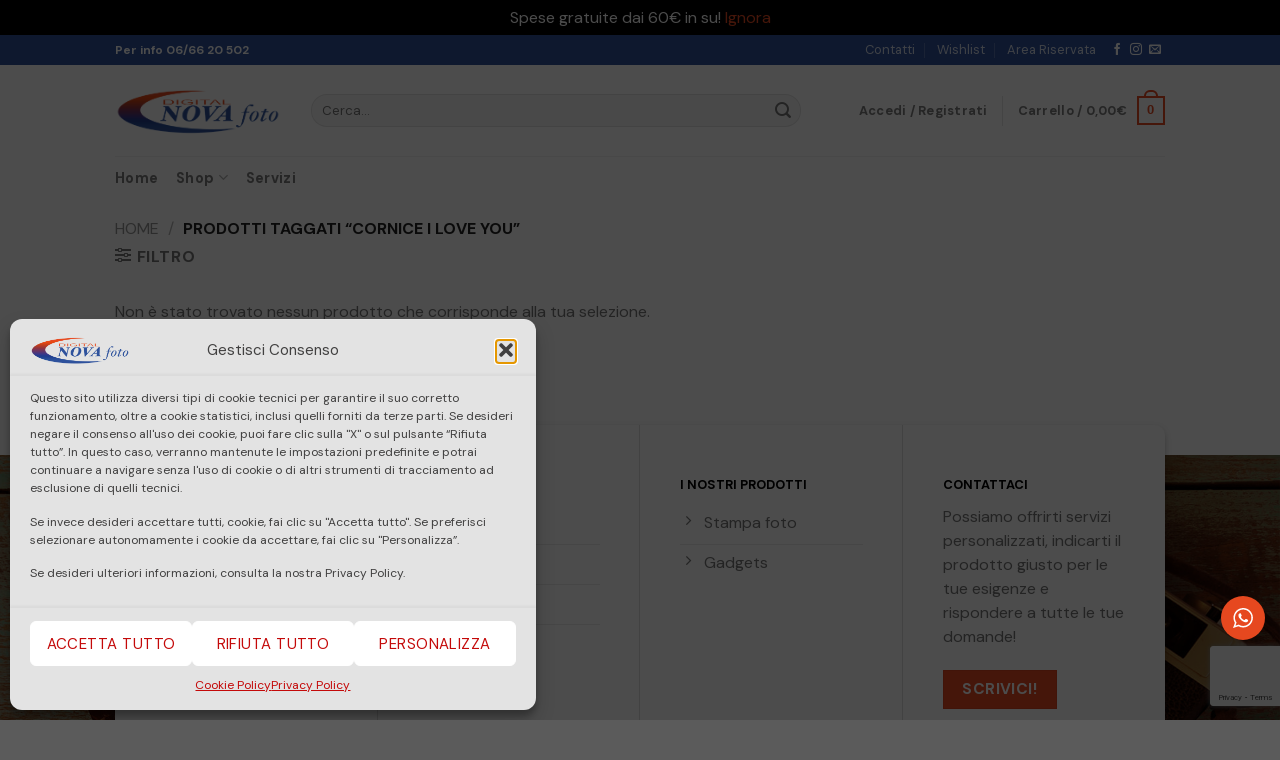

--- FILE ---
content_type: text/html; charset=UTF-8
request_url: https://novafotoroma.it/product-tag/cornice-i-love-you/
body_size: 31789
content:
<!DOCTYPE html>
<!--[if IE 9 ]> <html lang="it-IT" class="ie9 loading-site no-js"> <![endif]-->
<!--[if IE 8 ]> <html lang="it-IT" class="ie8 loading-site no-js"> <![endif]-->
<!--[if (gte IE 9)|!(IE)]><!--><html lang=it-IT class="loading-site no-js"> <!--<![endif]-->
<head>
<meta charset=UTF-8 />
<link rel=profile href="http://gmpg.org/xfn/11"/>
<link rel=pingback href="https://novafotoroma.it/xmlrpc.php"/>
<style>.btn-spinner{display:flex;align-items:center;font-size:1.3rem;border:none;background-color:#1d3557;color:#f1faee;padding:.8rem 1.5rem;border-radius:2rem;cursor:pointer;transition:.3s ease;box-shadow:0 1rem 2rem -1rem rgba(0,0,0,.445)}.btn-spinner:hover{background-color:#003049;color:#eae2b7;box-shadow:0 1rem 1rem -1rem rgba(0,0,0,.445)}.btn-spinner__text{margin-left:.8rem;text-transform:none!important}.spinner{width:1.5rem;height:1.5rem;display:inline-block;border:3px solid #dddf00;border-top-color:transparent;border-bottom-color:transparent;border-radius:50%;animation:spin 1s infinite}@keyframes spin {
	  0% {
	    transform: rotate(0);
	  }
	  50% {
	    transform: rotate(180deg);
	    border-top-color: #fcab41;
	    border-bottom-color: #80ffdb;
	    border-right-color: transparent;
	    border-left-color: transparent;
	  }
	  100% {
	    transform: rotate(360deg);
	  }
	}@keyframes blink {
	  25% {
	    opacity: 0;
	  }
	  50%,
	  70%,
	  100% {
	    opacity: 1;
	  }
	}@keyframes typing {
	  to {
	    max-width: 20rem;
	  }
	}#overlay-page{position:fixed;width:100%;height:100%;background-color:rgba(0,0,0,.8);text-align:center;z-index:999999;text-align:center;margin:0 auto;display:table}.spinner2{position:relative;margin:0 auto!important;text-align:center;position:relative;display:inherit;margin-top:20%!important}</style>
<script>document.documentElement.className=document.documentElement.className+' yes-js js_active js'</script>
<script>(function(html){html.className=html.className.replace(/\bno-js\b/,'js')})(document.documentElement);</script>
<meta name=robots content='index, follow, max-image-preview:large, max-snippet:-1, max-video-preview:-1'/>
<script>window._wca=window._wca||[];</script>
<meta name=viewport content="width=device-width, initial-scale=1, maximum-scale=1"/>
<!-- This site is optimized with the Yoast SEO plugin v19.6.1 - https://yoast.com/wordpress/plugins/seo/ -->
<title>cornice I love you Archivi - Novafoto Roma</title>
<link rel=canonical href="https://novafotoroma.it/product-tag/cornice-i-love-you/"/>
<meta property=og:locale content=it_IT />
<meta property=og:type content=article />
<meta property=og:title content="cornice I love you Archivi - Novafoto Roma"/>
<meta property=og:url content="https://novafotoroma.it/product-tag/cornice-i-love-you/"/>
<meta property=og:site_name content="Novafoto Roma"/>
<meta name=twitter:card content=summary_large_image />
<script type="application/ld+json" class=yoast-schema-graph>{"@context":"https://schema.org","@graph":[{"@type":"CollectionPage","@id":"https://novafotoroma.it/product-tag/cornice-i-love-you/","url":"https://novafotoroma.it/product-tag/cornice-i-love-you/","name":"cornice I love you Archivi - Novafoto Roma","isPartOf":{"@id":"https://novafotoroma.it/#website"},"breadcrumb":{"@id":"https://novafotoroma.it/product-tag/cornice-i-love-you/#breadcrumb"},"inLanguage":"it-IT"},{"@type":"BreadcrumbList","@id":"https://novafotoroma.it/product-tag/cornice-i-love-you/#breadcrumb","itemListElement":[{"@type":"ListItem","position":1,"name":"Home","item":"https://novafotoroma.it/"},{"@type":"ListItem","position":2,"name":"cornice I love you"}]},{"@type":"WebSite","@id":"https://novafotoroma.it/#website","url":"https://novafotoroma.it/","name":"Novafoto Roma","description":"Novafoto | Stampa foto e servizi per dare vita ai tuoi ricordi più belli","publisher":{"@id":"https://novafotoroma.it/#organization"},"potentialAction":[{"@type":"SearchAction","target":{"@type":"EntryPoint","urlTemplate":"https://novafotoroma.it/?s={search_term_string}"},"query-input":"required name=search_term_string"}],"inLanguage":"it-IT"},{"@type":"Organization","@id":"https://novafotoroma.it/#organization","name":"Novafoto Roma","url":"https://novafotoroma.it/","sameAs":[],"logo":{"@type":"ImageObject","inLanguage":"it-IT","@id":"https://novafotoroma.it/#/schema/logo/image/","url":"https://i0.wp.com/novafotoroma.it/wp-content/uploads/2021/06/Logo-Novafoto.png?fit=765%2C246&ssl=1","contentUrl":"https://i0.wp.com/novafotoroma.it/wp-content/uploads/2021/06/Logo-Novafoto.png?fit=765%2C246&ssl=1","width":765,"height":246,"caption":"Novafoto Roma"},"image":{"@id":"https://novafotoroma.it/#/schema/logo/image/"}}]}</script>
<!-- / Yoast SEO plugin. -->
<link rel=dns-prefetch href='//stats.wp.com'/>
<link rel=dns-prefetch href='//fonts.googleapis.com'/>
<link rel=dns-prefetch href='//s.w.org'/>
<link rel=dns-prefetch href='//i0.wp.com'/>
<link rel=dns-prefetch href='//c0.wp.com'/>
<link rel=alternate type="application/rss+xml" title="Novafoto Roma &raquo; Feed" href="https://novafotoroma.it/feed/"/>
<link rel=alternate type="application/rss+xml" title="Novafoto Roma &raquo; Feed dei commenti" href="https://novafotoroma.it/comments/feed/"/>
<link rel=alternate type="application/rss+xml" title="Feed Novafoto Roma &raquo; cornice I love you Tag" href="https://novafotoroma.it/product-tag/cornice-i-love-you/feed/"/>
<script type="text/javascript">window._wpemojiSettings={"baseUrl":"https:\/\/s.w.org\/images\/core\/emoji\/14.0.0\/72x72\/","ext":".png","svgUrl":"https:\/\/s.w.org\/images\/core\/emoji\/14.0.0\/svg\/","svgExt":".svg","source":{"concatemoji":"https:\/\/novafotoroma.it\/wp-includes\/js\/wp-emoji-release.min.js?ver=6.0.1"}};!function(e,a,t){var n,r,o,i=a.createElement("canvas"),p=i.getContext&&i.getContext("2d");function s(e,t){var a=String.fromCharCode,e=(p.clearRect(0,0,i.width,i.height),p.fillText(a.apply(this,e),0,0),i.toDataURL());return p.clearRect(0,0,i.width,i.height),p.fillText(a.apply(this,t),0,0),e===i.toDataURL()}function c(e){var t=a.createElement("script");t.src=e,t.defer=t.type="text/javascript",a.getElementsByTagName("head")[0].appendChild(t)}for(o=Array("flag","emoji"),t.supports={everything:!0,everythingExceptFlag:!0},r=0;r<o.length;r++)t.supports[o[r]]=function(e){if(!p||!p.fillText)return!1;switch(p.textBaseline="top",p.font="600 32px Arial",e){case"flag":return s([127987,65039,8205,9895,65039],[127987,65039,8203,9895,65039])?!1:!s([55356,56826,55356,56819],[55356,56826,8203,55356,56819])&&!s([55356,57332,56128,56423,56128,56418,56128,56421,56128,56430,56128,56423,56128,56447],[55356,57332,8203,56128,56423,8203,56128,56418,8203,56128,56421,8203,56128,56430,8203,56128,56423,8203,56128,56447]);case"emoji":return!s([129777,127995,8205,129778,127999],[129777,127995,8203,129778,127999])}return!1}(o[r]),t.supports.everything=t.supports.everything&&t.supports[o[r]],"flag"!==o[r]&&(t.supports.everythingExceptFlag=t.supports.everythingExceptFlag&&t.supports[o[r]]);t.supports.everythingExceptFlag=t.supports.everythingExceptFlag&&!t.supports.flag,t.DOMReady=!1,t.readyCallback=function(){t.DOMReady=!0},t.supports.everything||(n=function(){t.readyCallback()},a.addEventListener?(a.addEventListener("DOMContentLoaded",n,!1),e.addEventListener("load",n,!1)):(e.attachEvent("onload",n),a.attachEvent("onreadystatechange",function(){"complete"===a.readyState&&t.readyCallback()})),(e=t.source||{}).concatemoji?c(e.concatemoji):e.wpemoji&&e.twemoji&&(c(e.twemoji),c(e.wpemoji)))}(window,document,window._wpemojiSettings);</script>
<style type="text/css">img.wp-smiley,img.emoji{display:inline!important;border:none!important;box-shadow:none!important;height:1em!important;width:1em!important;margin:0 .07em!important;vertical-align:-.1em!important;background:none!important;padding:0!important}</style>
<link rel=stylesheet id=ht_ctc_main_css-css href='https://novafotoroma.it/wp-content/plugins/click-to-chat-for-whatsapp/new/inc/assets/css/main.css?ver=4.36' type='text/css' media=all />
<style id=wp-block-library-inline-css type='text/css'>
:root{--wp-admin-theme-color:#007cba;--wp-admin-theme-color--rgb:0,124,186;--wp-admin-theme-color-darker-10:#006ba1;--wp-admin-theme-color-darker-10--rgb:0,107,161;--wp-admin-theme-color-darker-20:#005a87;--wp-admin-theme-color-darker-20--rgb:0,90,135;--wp-admin-border-width-focus:2px}@media (-webkit-min-device-pixel-ratio:2),(min-resolution:192dpi){:root{--wp-admin-border-width-focus:1.5px}}:root{--wp--preset--font-size--normal:16px;--wp--preset--font-size--huge:42px}:root .has-very-light-gray-background-color{background-color:#eee}:root .has-very-dark-gray-background-color{background-color:#313131}:root .has-very-light-gray-color{color:#eee}:root .has-very-dark-gray-color{color:#313131}:root .has-vivid-green-cyan-to-vivid-cyan-blue-gradient-background{background:linear-gradient(135deg,#00d084,#0693e3)}:root .has-purple-crush-gradient-background{background:linear-gradient(135deg,#34e2e4,#4721fb 50%,#ab1dfe)}:root .has-hazy-dawn-gradient-background{background:linear-gradient(135deg,#faaca8,#dad0ec)}:root .has-subdued-olive-gradient-background{background:linear-gradient(135deg,#fafae1,#67a671)}:root .has-atomic-cream-gradient-background{background:linear-gradient(135deg,#fdd79a,#004a59)}:root .has-nightshade-gradient-background{background:linear-gradient(135deg,#330968,#31cdcf)}:root .has-midnight-gradient-background{background:linear-gradient(135deg,#020381,#2874fc)}.has-regular-font-size{font-size:1em}.has-larger-font-size{font-size:2.625em}.has-normal-font-size{font-size:var(--wp--preset--font-size--normal)}.has-huge-font-size{font-size:var(--wp--preset--font-size--huge)}.has-text-align-center{text-align:center}.has-text-align-left{text-align:left}.has-text-align-right{text-align:right}#end-resizable-editor-section{display:none}.aligncenter{clear:both}.items-justified-left{justify-content:flex-start}.items-justified-center{justify-content:center}.items-justified-right{justify-content:flex-end}.items-justified-space-between{justify-content:space-between}.screen-reader-text{border:0;clip:rect(1px,1px,1px,1px);-webkit-clip-path:inset(50%);clip-path:inset(50%);height:1px;margin:-1px;overflow:hidden;padding:0;position:absolute;width:1px;word-wrap:normal!important}.screen-reader-text:focus{background-color:#ddd;clip:auto!important;-webkit-clip-path:none;clip-path:none;color:#444;display:block;font-size:1em;height:auto;left:5px;line-height:normal;padding:15px 23px 14px;text-decoration:none;top:5px;width:auto;z-index:100000}html :where(.has-border-color),html :where([style*=border-width]){border-style:solid}html :where(img[class*=wp-image-]){height:auto;max-width:100%}
.has-text-align-justify{text-align:justify;}
</style>
<link rel=stylesheet id=contact-form-7-css href='https://novafotoroma.it/wp-content/plugins/contact-form-7/includes/css/styles.css?ver=5.7.7' type='text/css' media=all />
<style id=woocommerce-inline-inline-css type='text/css'>.woocommerce form .form-row .required{visibility:visible}</style>
<link rel=stylesheet id=cmplz-general-css href='https://novafotoroma.it/wp-content/plugins/complianz-gdpr-premium/assets/css/cookieblocker.min.css?ver=1757081096' type='text/css' media=all />
<link rel=stylesheet id=flatsome-woocommerce-wishlist-css href='https://novafotoroma.it/wp-content/themes/flatsome/inc/integrations/wc-yith-wishlist/wishlist.css?ver=3.10.2' type='text/css' media=all />
<link rel=stylesheet id=flatsome-main-css href='https://novafotoroma.it/wp-content/themes/flatsome/assets/css/flatsome.css?ver=3.14.3' type='text/css' media=all />
<style id=flatsome-main-inline-css type='text/css'>@font-face{font-family:"fl-icons";font-display:block;src:url(https://novafotoroma.it/wp-content/themes/flatsome/assets/css/icons/fl-icons.eot?v=3.14.3);src:url(https://novafotoroma.it/wp-content/themes/flatsome/assets/css/icons/fl-icons.eot#iefix?v=3.14.3) format("embedded-opentype") , url(https://novafotoroma.it/wp-content/themes/flatsome/assets/css/icons/fl-icons.woff2?v=3.14.3) format("woff2") , url(https://novafotoroma.it/wp-content/themes/flatsome/assets/css/icons/fl-icons.ttf?v=3.14.3) format("truetype") , url(https://novafotoroma.it/wp-content/themes/flatsome/assets/css/icons/fl-icons.woff?v=3.14.3) format("woff") , url(https://novafotoroma.it/wp-content/themes/flatsome/assets/css/icons/fl-icons.svg?v=3.14.3#fl-icons) format("svg")}</style>
<link rel=stylesheet id=flatsome-shop-css href='https://novafotoroma.it/wp-content/themes/flatsome/assets/css/flatsome-shop.css?ver=3.14.3' type='text/css' media=all />
<link rel=stylesheet id=flatsome-style-css href='https://novafotoroma.it/wp-content/themes/flatsome-child/style.css?ver=3.0' type='text/css' media=all />
<link rel=stylesheet id=flatsome-googlefonts-css href='//fonts.googleapis.com/css?family=DM+Sans%3Aregular%2C700%2Cregular%2C700%2Cregular&#038;display=swap&#038;ver=3.9' type='text/css' media=all />
<link rel=stylesheet id=jetpack_css-css href='https://c0.wp.com/p/jetpack/11.3.1/css/jetpack.css' type='text/css' media=all />
<script type="text/javascript">window._nslDOMReady=function(callback){if(document.readyState==="complete"||document.readyState==="interactive"){callback();}else{document.addEventListener("DOMContentLoaded",callback);}};</script><script type='text/javascript' src='https://c0.wp.com/c/6.0.1/wp-includes/js/jquery/jquery.min.js' id=jquery-core-js></script>
<script type='text/javascript' src='https://c0.wp.com/c/6.0.1/wp-includes/js/jquery/jquery-migrate.min.js' id=jquery-migrate-js></script>
<script defer type='text/javascript' src='https://stats.wp.com/s-202604.js' id=woocommerce-analytics-js></script>
<link rel="https://api.w.org/" href="https://novafotoroma.it/wp-json/"/><link rel=alternate type="application/json" href="https://novafotoroma.it/wp-json/wp/v2/product_tag/172"/><link rel=EditURI type="application/rsd+xml" title=RSD href="https://novafotoroma.it/xmlrpc.php?rsd"/>
<link rel=wlwmanifest type="application/wlwmanifest+xml" href="https://novafotoroma.it/wp-includes/wlwmanifest.xml"/>
<meta name=generator content="WordPress 6.0.1"/>
<meta name=generator content="WooCommerce 5.9.1"/>
<script>var el_i13_login_captcha=null;var el_i13_register_captcha=null;</script>	<style>.cmplz-hidden{display:none!important}</style><style>img#wpstats{display:none}</style>
<!--[if IE]><link rel="stylesheet" type="text/css" href="https://novafotoroma.it/wp-content/themes/flatsome/assets/css/ie-fallback.css"><script src="//cdnjs.cloudflare.com/ajax/libs/html5shiv/3.6.1/html5shiv.js"></script><script>var head = document.getElementsByTagName('head')[0],style = document.createElement('style');style.type = 'text/css';style.styleSheet.cssText = ':before,:after{content:none !important';head.appendChild(style);setTimeout(function(){head.removeChild(style);}, 0);</script><script src="https://novafotoroma.it/wp-content/themes/flatsome/assets/libs/ie-flexibility.js"></script><![endif]--><script type="text/javascript">var _iub=_iub||{};_iub.cons_instructions=_iub.cons_instructions||[];_iub.cons_instructions.push(["init",{api_key:"8rGjZ7eImtV1WaGlBAYANzWYcUXWMYqY"}]);</script><script type="text/javascript" src="https://cdn.iubenda.com/cons/iubenda_cons.js" async></script>	<noscript><style>.woocommerce-product-gallery{opacity:1!important}</style></noscript>
<style type="text/css">html:not( .jetpack-lazy-images-js-enabled ):not( .js ) .jetpack-lazy-image {display:none}</style>
<script>document.documentElement.classList.add('jetpack-lazy-images-js-enabled');</script>
<link rel=icon href="https://i0.wp.com/novafotoroma.it/wp-content/uploads/2021/06/cropped-Icona-sito-Novafoto.png?fit=32%2C32&#038;ssl=1" sizes=32x32 />
<link rel=icon href="https://i0.wp.com/novafotoroma.it/wp-content/uploads/2021/06/cropped-Icona-sito-Novafoto.png?fit=192%2C192&#038;ssl=1" sizes=192x192 />
<link rel=apple-touch-icon href="https://i0.wp.com/novafotoroma.it/wp-content/uploads/2021/06/cropped-Icona-sito-Novafoto.png?fit=180%2C180&#038;ssl=1"/>
<meta name=msapplication-TileImage content="https://i0.wp.com/novafotoroma.it/wp-content/uploads/2021/06/cropped-Icona-sito-Novafoto.png?fit=270%2C270&#038;ssl=1"/>
<style id=custom-css type="text/css">:root{--primary-color:#e74920}.header-main{height:91px}#logo img{max-height:91px}#logo{width:166px}.header-bottom{min-height:43px}.header-top{min-height:30px}.transparent .header-main{height:30px}.transparent #logo img{max-height:30px}.has-transparent+.page-title:first-of-type,.has-transparent+#main>.page-title,.has-transparent+#main>div>.page-title,.has-transparent+#main .page-header-wrapper:first-of-type .page-title{padding-top:110px}.header.show-on-scroll,.stuck .header-main{height:70px!important}.stuck #logo img{max-height:70px!important}.search-form{width:90%}.header-bg-color,.header-wrapper{background-color:rgba(255,255,255,.9)}.header-bottom{background-color:rgba(66,66,66,0)}.header-bottom-nav>li>a{line-height:16px}@media (max-width:549px){.header-main{height:70px}#logo img{max-height:70px}}.main-menu-overlay{background-color:#e74920}.header-top{background-color:#2f529c!important}.accordion-title.active,.has-icon-bg .icon .icon-inner,.logo a,.primary.is-underline,.primary.is-link,.badge-outline .badge-inner,.nav-outline>li.active>a,.nav-outline>li.active>a,.cart-icon strong,[data-color="primary"],.is-outline.primary{color:#e74920}[data-text-color="primary"]{color:#e74920!important}[data-text-bg="primary"]{background-color:#e74920}.scroll-to-bullets a,.featured-title, .label-new.menu-item > a:after, .nav-pagination > li > .current,.nav-pagination > li > span:hover,.nav-pagination > li > a:hover,.has-hover:hover .badge-outline .badge-inner,button[type="submit"], .button.wc-forward:not(.checkout):not(.checkout-button), .button.submit-button, .button.primary:not(.is-outline),.featured-table .title,.is-outline:hover, .has-icon:hover .icon-label,.nav-dropdown-bold .nav-column li > a:hover, .nav-dropdown.nav-dropdown-bold > li > a:hover, .nav-dropdown-bold.dark .nav-column li > a:hover, .nav-dropdown.nav-dropdown-bold.dark > li > a:hover, .is-outline:hover, .tagcloud a:hover,.grid-tools a, input[type='submit']:not(.is-form), .box-badge:hover .box-text, input.button.alt,.nav-box > li > a:hover,.nav-box > li.active > a,.nav-pills > li.active > a ,.current-dropdown .cart-icon strong, .cart-icon:hover strong, .nav-line-bottom > li > a:before, .nav-line-grow > li > a:before, .nav-line > li > a:before,.banner, .header-top, .slider-nav-circle .flickity-prev-next-button:hover svg, .slider-nav-circle .flickity-prev-next-button:hover .arrow, .primary.is-outline:hover, .button.primary:not(.is-outline), input[type='submit'].primary, input[type='submit'].primary, input[type='reset'].button, input[type='button'].primary, .badge-inner{background-color:#e74920}.nav-vertical.nav-tabs>li.active>a,.scroll-to-bullets a.active,.nav-pagination>li>.current,.nav-pagination>li>span:hover,.nav-pagination>li>a:hover,.has-hover:hover .badge-outline .badge-inner,.accordion-title.active,.featured-table,.is-outline:hover,.tagcloud a:hover,blockquote,.has-border,.cart-icon strong:after,.cart-icon strong,.blockUI:before,.processing:before,.loading-spin,.slider-nav-circle .flickity-prev-next-button:hover svg,.slider-nav-circle .flickity-prev-next-button:hover .arrow,.primary.is-outline:hover{border-color:#e74920}.nav-tabs>li.active>a{border-top-color:#e74920}.widget_shopping_cart_content .blockUI.blockOverlay:before{border-left-color:#e74920}.woocommerce-checkout-review-order .blockUI.blockOverlay:before{border-left-color:#e74920}.slider .flickity-prev-next-button:hover svg,.slider .flickity-prev-next-button:hover .arrow{fill:#e74920}[data-icon-label]:after, .secondary.is-underline:hover,.secondary.is-outline:hover,.icon-label,.button.secondary:not(.is-outline),.button.alt:not(.is-outline), .badge-inner.on-sale, .button.checkout, .single_add_to_cart_button, .current .breadcrumb-step{background-color:#2f529c}[data-text-bg="secondary"]{background-color:#2f529c}.secondary.is-underline,.secondary.is-link,.secondary.is-outline,.stars a.active,.star-rating:before,.woocommerce-page .star-rating:before,.star-rating span:before,.color-secondary{color:#2f529c}[data-text-color="secondary"]{color:#2f529c!important}.secondary.is-outline:hover{border-color:#2f529c}body{font-family:"DM Sans",sans-serif}body{font-weight:0}.nav>li>a{font-family:"DM Sans",sans-serif}.mobile-sidebar-levels-2 .nav>li>ul>li>a{font-family:"DM Sans",sans-serif}.nav>li>a{font-weight:700}.mobile-sidebar-levels-2 .nav>li>ul>li>a{font-weight:700}h1,h2,h3,h4,h5,h6,.heading-font,.off-canvas-center .nav-sidebar.nav-vertical>li>a{font-family:"DM Sans",sans-serif}h1,h2,h3,h4,h5,h6,.heading-font,.banner h1,.banner h2{font-weight:700}.nav>li>a,.links>li>a{text-transform:none}h3.widget-title,span.widget-title{text-transform:none}.alt-font{font-family:"DM Sans",sans-serif}.alt-font{font-weight:0!important}a{color:#e74920}a:hover{color:#f18c73}.tagcloud a:hover{border-color:#f18c73;background-color:#f18c73}@media screen and (min-width:550px){.products .box-vertical .box-image{min-width:300px!important;width:300px!important}}button[name="update_cart"]{display:none}.label-new.menu-item>a:after{content:"Nuovo"}.label-hot.menu-item>a:after{content:"Hot"}.label-sale.menu-item>a:after{content:"Offerta"}.label-popular.menu-item>a:after{content:"Popolare"}</style>	<style type="text/css" id=wp-custom-css>ul.product_list_widget li a:not(.remove) {overflow:unset!important}</style>
</head>
<body class="archive tax-product_tag term-cornice-i-love-you term-172 wp-custom-logo theme-flatsome woocommerce woocommerce-page woocommerce-demo-store woocommerce-no-js yith-wapo-frontend lightbox nav-dropdown-has-arrow nav-dropdown-has-shadow nav-dropdown-has-border mobile-submenu-toggle"><noscript><meta HTTP-EQUIV="refresh" content="0;url='http://novafotoroma.it/product-tag/cornice-i-love-you/?PageSpeed=noscript'" /><style><!--table,div,span,font,p{display:none} --></style><div style="display:block">Please click <a href="http://novafotoroma.it/product-tag/cornice-i-love-you/?PageSpeed=noscript">here</a> if you are not redirected within a few seconds.</div></noscript>
<!-- SPINNER -->
<div id=overlay-page style=display:none>
<div class=spinner2>
<button class=btn-spinner>
<span class=spinner></span>
<span class=btn-spinner__text>Attendere...</span>
</button>
</div>
</div>
<script>function startSpinner(){jQuery('#overlay-page').show();}function stopSpinner(){jQuery('#overlay-page').hide();}</script>
<!-- END SPINNER -->
<p class="woocommerce-store-notice demo_store" data-notice-id=9989ec0aff1666ff82006fdd18ee668d style="display:none;">Spese gratuite dai 60€ in su! <a href="#" class=woocommerce-store-notice__dismiss-link>Ignora</a></p><svg xmlns="http://www.w3.org/2000/svg" viewBox="0 0 0 0" width=0 height=0 focusable=false role=none style="visibility: hidden; position: absolute; left: -9999px; overflow: hidden;"><defs><filter id=wp-duotone-dark-grayscale><feColorMatrix color-interpolation-filters=sRGB type=matrix values=" .299 .587 .114 0 0 .299 .587 .114 0 0 .299 .587 .114 0 0 .299 .587 .114 0 0 "/><feComponentTransfer color-interpolation-filters=sRGB><feFuncR type=table tableValues="0 0.49803921568627"/><feFuncG type=table tableValues="0 0.49803921568627"/><feFuncB type=table tableValues="0 0.49803921568627"/><feFuncA type=table tableValues="1 1"/></feComponentTransfer><feComposite in2=SourceGraphic operator=in /></filter></defs></svg><svg xmlns="http://www.w3.org/2000/svg" viewBox="0 0 0 0" width=0 height=0 focusable=false role=none style="visibility: hidden; position: absolute; left: -9999px; overflow: hidden;"><defs><filter id=wp-duotone-grayscale><feColorMatrix color-interpolation-filters=sRGB type=matrix values=" .299 .587 .114 0 0 .299 .587 .114 0 0 .299 .587 .114 0 0 .299 .587 .114 0 0 "/><feComponentTransfer color-interpolation-filters=sRGB><feFuncR type=table tableValues="0 1"/><feFuncG type=table tableValues="0 1"/><feFuncB type=table tableValues="0 1"/><feFuncA type=table tableValues="1 1"/></feComponentTransfer><feComposite in2=SourceGraphic operator=in /></filter></defs></svg><svg xmlns="http://www.w3.org/2000/svg" viewBox="0 0 0 0" width=0 height=0 focusable=false role=none style="visibility: hidden; position: absolute; left: -9999px; overflow: hidden;"><defs><filter id=wp-duotone-purple-yellow><feColorMatrix color-interpolation-filters=sRGB type=matrix values=" .299 .587 .114 0 0 .299 .587 .114 0 0 .299 .587 .114 0 0 .299 .587 .114 0 0 "/><feComponentTransfer color-interpolation-filters=sRGB><feFuncR type=table tableValues="0.54901960784314 0.98823529411765"/><feFuncG type=table tableValues="0 1"/><feFuncB type=table tableValues="0.71764705882353 0.25490196078431"/><feFuncA type=table tableValues="1 1"/></feComponentTransfer><feComposite in2=SourceGraphic operator=in /></filter></defs></svg><svg xmlns="http://www.w3.org/2000/svg" viewBox="0 0 0 0" width=0 height=0 focusable=false role=none style="visibility: hidden; position: absolute; left: -9999px; overflow: hidden;"><defs><filter id=wp-duotone-blue-red><feColorMatrix color-interpolation-filters=sRGB type=matrix values=" .299 .587 .114 0 0 .299 .587 .114 0 0 .299 .587 .114 0 0 .299 .587 .114 0 0 "/><feComponentTransfer color-interpolation-filters=sRGB><feFuncR type=table tableValues="0 1"/><feFuncG type=table tableValues="0 0.27843137254902"/><feFuncB type=table tableValues="0.5921568627451 0.27843137254902"/><feFuncA type=table tableValues="1 1"/></feComponentTransfer><feComposite in2=SourceGraphic operator=in /></filter></defs></svg><svg xmlns="http://www.w3.org/2000/svg" viewBox="0 0 0 0" width=0 height=0 focusable=false role=none style="visibility: hidden; position: absolute; left: -9999px; overflow: hidden;"><defs><filter id=wp-duotone-midnight><feColorMatrix color-interpolation-filters=sRGB type=matrix values=" .299 .587 .114 0 0 .299 .587 .114 0 0 .299 .587 .114 0 0 .299 .587 .114 0 0 "/><feComponentTransfer color-interpolation-filters=sRGB><feFuncR type=table tableValues="0 0"/><feFuncG type=table tableValues="0 0.64705882352941"/><feFuncB type=table tableValues="0 1"/><feFuncA type=table tableValues="1 1"/></feComponentTransfer><feComposite in2=SourceGraphic operator=in /></filter></defs></svg><svg xmlns="http://www.w3.org/2000/svg" viewBox="0 0 0 0" width=0 height=0 focusable=false role=none style="visibility: hidden; position: absolute; left: -9999px; overflow: hidden;"><defs><filter id=wp-duotone-magenta-yellow><feColorMatrix color-interpolation-filters=sRGB type=matrix values=" .299 .587 .114 0 0 .299 .587 .114 0 0 .299 .587 .114 0 0 .299 .587 .114 0 0 "/><feComponentTransfer color-interpolation-filters=sRGB><feFuncR type=table tableValues="0.78039215686275 1"/><feFuncG type=table tableValues="0 0.94901960784314"/><feFuncB type=table tableValues="0.35294117647059 0.47058823529412"/><feFuncA type=table tableValues="1 1"/></feComponentTransfer><feComposite in2=SourceGraphic operator=in /></filter></defs></svg><svg xmlns="http://www.w3.org/2000/svg" viewBox="0 0 0 0" width=0 height=0 focusable=false role=none style="visibility: hidden; position: absolute; left: -9999px; overflow: hidden;"><defs><filter id=wp-duotone-purple-green><feColorMatrix color-interpolation-filters=sRGB type=matrix values=" .299 .587 .114 0 0 .299 .587 .114 0 0 .299 .587 .114 0 0 .299 .587 .114 0 0 "/><feComponentTransfer color-interpolation-filters=sRGB><feFuncR type=table tableValues="0.65098039215686 0.40392156862745"/><feFuncG type=table tableValues="0 1"/><feFuncB type=table tableValues="0.44705882352941 0.4"/><feFuncA type=table tableValues="1 1"/></feComponentTransfer><feComposite in2=SourceGraphic operator=in /></filter></defs></svg><svg xmlns="http://www.w3.org/2000/svg" viewBox="0 0 0 0" width=0 height=0 focusable=false role=none style="visibility: hidden; position: absolute; left: -9999px; overflow: hidden;"><defs><filter id=wp-duotone-blue-orange><feColorMatrix color-interpolation-filters=sRGB type=matrix values=" .299 .587 .114 0 0 .299 .587 .114 0 0 .299 .587 .114 0 0 .299 .587 .114 0 0 "/><feComponentTransfer color-interpolation-filters=sRGB><feFuncR type=table tableValues="0.098039215686275 1"/><feFuncG type=table tableValues="0 0.66274509803922"/><feFuncB type=table tableValues="0.84705882352941 0.41960784313725"/><feFuncA type=table tableValues="1 1"/></feComponentTransfer><feComposite in2=SourceGraphic operator=in /></filter></defs></svg>
<a class="skip-link screen-reader-text" href="#main">Skip to content</a>
<div id=wrapper>
<header id=header class="header has-sticky sticky-jump">
<div class=header-wrapper>
<div id=top-bar class="header-top hide-for-sticky nav-dark">
<div class="flex-row container">
<div class="flex-col hide-for-medium flex-left">
<ul class="nav nav-left medium-nav-center nav-small  nav-divided">
<li class="html custom html_topbar_left"><strong class=lowercase>Per info 06/66 20 502</strong></li> </ul>
</div>
<div class="flex-col hide-for-medium flex-center">
<ul class="nav nav-center nav-small  nav-divided">
</ul>
</div>
<div class="flex-col hide-for-medium flex-right">
<ul class="nav top-bar-nav nav-right nav-small  nav-divided">
<li id=menu-item-258 class="menu-item menu-item-type-post_type menu-item-object-page menu-item-258 menu-item-design-default"><a href="https://novafotoroma.it/contatti/" class=nav-top-link>Contatti</a></li>
<li id=menu-item-527 class="menu-item menu-item-type-post_type menu-item-object-page menu-item-527 menu-item-design-default"><a href="https://novafotoroma.it/il-mio-account/wishlist/" class=nav-top-link>Wishlist</a></li>
<li id=menu-item-2794 class="menu-item menu-item-type-custom menu-item-object-custom menu-item-2794 menu-item-design-default"><a href="/login" class=nav-top-link>Area Riservata</a></li>
<li class="html header-social-icons ml-0">
<div class="social-icons follow-icons"><a href="https://www.facebook.com/nova.foto.54" target=_blank data-label=Facebook rel="noopener noreferrer nofollow" class="icon plain facebook tooltip" title="Seguici su Facebook" aria-label="Seguici su Facebook"><i class=icon-facebook></i></a><a href="https://www.instagram.com/novafoto1/" target=_blank rel="noopener noreferrer nofollow" data-label=Instagram class="icon plain  instagram tooltip" title="Seguici su Instagram" aria-label="Seguici su Instagram"><i class=icon-instagram></i></a><a href="mailto:info@novafotoroma.it" data-label=E-mail rel=nofollow class="icon plain  email tooltip" title="Inviaci un'email" aria-label="Inviaci un&#039;email"><i class=icon-envelop></i></a></div></li> </ul>
</div>
<div class="flex-col show-for-medium flex-grow">
<ul class="nav nav-center nav-small mobile-nav  nav-divided">
<li class="html custom html_topbar_left"><strong class=lowercase>Per info 06/66 20 502</strong></li> </ul>
</div>
</div>
</div>
<div id=masthead class="header-main ">
<div class="header-inner flex-row container logo-left medium-logo-center" role=navigation>
<!-- Logo -->
<div id=logo class="flex-col logo">
<!-- Header logo -->
<a href="https://novafotoroma.it/" title="Novafoto Roma - Novafoto | Stampa foto e servizi per dare vita ai tuoi ricordi più belli" rel=home>
<img width=166 height=91 src="https://novafotoroma.it/wp-content/uploads/2021/06/Logo-Novafoto.png" class="header_logo header-logo" alt="Novafoto Roma"/><img width=166 height=91 src="https://novafotoroma.it/wp-content/uploads/2021/06/Logo-Novafoto.png" class=header-logo-dark alt="Novafoto Roma"/></a>
</div>
<!-- Mobile Left Elements -->
<div class="flex-col show-for-medium flex-left">
<ul class="mobile-nav nav nav-left ">
<li class="nav-icon has-icon">
<a href="#" data-open="#main-menu" data-pos=center data-bg=main-menu-overlay data-color=dark class=is-small aria-label=Menu aria-controls=main-menu aria-expanded=false>
<i class=icon-menu></i>
</a>
</li> </ul>
</div>
<!-- Left Elements -->
<div class="flex-col hide-for-medium flex-left
            flex-grow">
<ul class="header-nav header-nav-main nav nav-left  nav-uppercase">
<li class="header-search-form search-form html relative has-icon">
<div class=header-search-form-wrapper>
<div class="searchform-wrapper ux-search-box relative form-flat is-normal"><form role=search method=get class=searchform action="https://novafotoroma.it/">
<div class="flex-row relative">
<div class="flex-col flex-grow">
<label class=screen-reader-text for=woocommerce-product-search-field-0>Cerca:</label>
<input type=search id=woocommerce-product-search-field-0 class="search-field mb-0" placeholder="Cerca&hellip;" value="" name=s />
<input type=hidden name=post_type value=product />
</div>
<div class=flex-col>
<button type=submit value=Cerca class="ux-search-submit submit-button secondary button icon mb-0" aria-label=Submit>
<i class=icon-search></i>	</button>
</div>
</div>
<div class="live-search-results text-left z-top"></div>
</form>
</div>	</div>
</li> </ul>
</div>
<!-- Right Elements -->
<div class="flex-col hide-for-medium flex-right">
<ul class="header-nav header-nav-main nav nav-right  nav-uppercase">
<li class="account-item has-icon
    ">
<a href="https://novafotoroma.it/il-mio-account/" class="nav-top-link nav-top-not-logged-in is-small" data-open="#login-form-popup">
<span>
Accedi / Registrati </span>
</a>
</li>
<li class=header-divider></li><li class="cart-item has-icon has-dropdown">
<a href="https://novafotoroma.it/cart/" title=Carrello class="header-cart-link is-small">
<span class=header-cart-title>
Carrello / <span class=cart-price><span class="woocommerce-Price-amount amount"><bdi>0,00<span class=woocommerce-Price-currencySymbol>&euro;</span></bdi></span></span>
</span>
<span class="cart-icon image-icon">
<strong>0</strong>
</span>
</a>
<ul class="nav-dropdown nav-dropdown-default">
<li class="html widget_shopping_cart">
<div class=widget_shopping_cart_content>
<p class=woocommerce-mini-cart__empty-message>Nessun prodotto nel carrello.</p>
</div>
</li>
</ul>
</li>
</ul>
</div>
<!-- Mobile Right Elements -->
<div class="flex-col show-for-medium flex-right">
<ul class="mobile-nav nav nav-right ">
<li class="cart-item has-icon">
<a href="https://novafotoroma.it/cart/" class="header-cart-link off-canvas-toggle nav-top-link is-small" data-open="#cart-popup" data-class=off-canvas-cart title=Carrello data-pos=right>
<span class="cart-icon image-icon">
<strong>0</strong>
</span>
</a>
<!-- Cart Sidebar Popup -->
<div id=cart-popup class="mfp-hide widget_shopping_cart">
<div class="cart-popup-inner inner-padding">
<div class="cart-popup-title text-center">
<h4 class=uppercase>Carrello</h4>
<div class=is-divider></div>
</div>
<div class=widget_shopping_cart_content>
<p class=woocommerce-mini-cart__empty-message>Nessun prodotto nel carrello.</p>
</div>
<div class="cart-sidebar-content relative"></div> </div>
</div>
</li>
</ul>
</div>
</div>
<div class=container><div class="top-divider full-width"></div></div>
</div><div id=wide-nav class="header-bottom wide-nav hide-for-medium">
<div class="flex-row container">
<div class="flex-col hide-for-medium flex-left">
<ul class="nav header-nav header-bottom-nav nav-left  nav-line-grow nav-size-medium nav-spacing-medium nav-uppercase">
<li id=menu-item-297 class="menu-item menu-item-type-post_type menu-item-object-page menu-item-home menu-item-297 menu-item-design-default"><a href="https://novafotoroma.it/" class=nav-top-link>Home</a></li>
<li id=menu-item-1101 class="menu-item menu-item-type-post_type menu-item-object-page menu-item-1101 menu-item-design-full-width menu-item-has-block has-dropdown"><a href="https://novafotoroma.it/shop-novafoto-nuovo/" class=nav-top-link>Shop<i class=icon-angle-down></i></a><div class="sub-menu nav-dropdown"><div class="row row-collapse row-full-width align-equal align-center" id=row-2051086321>
<div id=col-1312642925 class="col medium-12 small-12 large-6">
<div class=col-inner style="background-color:rgb(221, 221, 221);">
<div class="row row-collapse align-equal" id=row-1730852371>
<div id=col-205108587 class="col medium-6 small-12 large-6">
<div class=col-inner>
<div class="slider-wrapper relative" id=slider-16267179>
<div class="slider slider-nav-circle slider-nav-large slider-nav-light slider-style-normal" data-flickity-options='{
            "cellAlign": "center",
            "imagesLoaded": true,
            "lazyLoad": 1,
            "freeScroll": true,
            "wrapAround": true,
            "autoPlay": 4000,
            "pauseAutoPlayOnHover" : true,
            "prevNextButtons": false,
            "contain" : true,
            "adaptiveHeight" : true,
            "dragThreshold" : 10,
            "percentPosition": true,
            "pageDots": true,
            "rightToLeft": false,
            "draggable": true,
            "selectedAttraction": 0.1,
            "parallax" : 0,
            "friction": 0.6        }'>
<div class="banner has-hover has-slide-effect slide-zoom-in" id=banner-1106549535>
<div class="banner-inner fill">
<div class="banner-bg fill">
<div class="bg fill bg-fill bg-loaded"></div>
<div class=overlay></div>
</div>
<div class="banner-layers container">
<div class="fill banner-link"></div>
<div id=text-box-2550716 class="text-box banner-layer x50 md-x50 lg-x50 y90 md-y90 lg-y90 res-text">
<div class="text-box-content text dark">
<div class="text-inner text-center">
<h2 class=uppercase><strong>STAMPE fotografiche</strong></h2>
<a href="https://www.novafotoroma.it/product-category/stampa-foto/stampe-fotografiche/" target=_self class="button white is-outline is-large">
<span>Scopri i formati</span>
</a>
</div>
</div>
<style>#text-box-2550716{width:80%}#text-box-2550716 .text-box-content{font-size:100%}</style>
</div>
</div>
</div>
<style>#banner-1106549535{padding-top:400px}#banner-1106549535 .bg.bg-loaded{background-image:url(https://i0.wp.com/novafotoroma.it/wp-content/uploads/2021/10/stampe-fotografiche-shop-categoria-stampe-fotografiche-Novafoto.jpg?fit=800%2C800&ssl=1)}#banner-1106549535 .overlay{background-color:rgba(0,0,0,.2)}</style>
</div>
<div class="banner has-hover has-slide-effect slide-zoom-in" id=banner-1102066261>
<div class="banner-inner fill">
<div class="banner-bg fill">
<div class="bg fill bg-fill bg-loaded"></div>
<div class=overlay></div>
</div>
<div class="banner-layers container">
<div class="fill banner-link"></div>
<div id=text-box-2051194197 class="text-box banner-layer x50 md-x50 lg-x50 y90 md-y90 lg-y90 res-text">
<div class="text-box-content text dark">
<div class="text-inner text-center">
<h2 class=uppercase><strong>STAMPE su tela</strong></h2>
<a href="https://www.novafotoroma.it/product-category/stampa-foto/stampe-su-tela/" target=_self class="button white is-outline is-large">
<span>Scopri i formati</span>
</a>
</div>
</div>
<style>#text-box-2051194197{width:80%}#text-box-2051194197 .text-box-content{font-size:100%}</style>
</div>
</div>
</div>
<style>#banner-1102066261{padding-top:400px}#banner-1102066261 .bg.bg-loaded{background-image:url(https://i0.wp.com/novafotoroma.it/wp-content/uploads/2021/09/Stampa-su-tela-piccolo-formato-Novafoto.jpg?fit=800%2C800&ssl=1)}#banner-1102066261 .overlay{background-color:rgba(0,0,0,.2)}</style>
</div>
<div class="banner has-hover has-slide-effect slide-zoom-in" id=banner-398195209>
<div class="banner-inner fill">
<div class="banner-bg fill">
<div class="bg fill bg-fill bg-loaded"></div>
<div class=overlay></div>
</div>
<div class="banner-layers container">
<div class="fill banner-link"></div>
<div id=text-box-1045022056 class="text-box banner-layer x50 md-x50 lg-x50 y90 md-y90 lg-y90 res-text">
<div class="text-box-content text dark">
<div class="text-inner text-center">
<h2 class=uppercase><strong>STAMPE su pannello</strong></h2>
<a href="https://www.novafotoroma.it/product-tag/stampe-su-pannello/" target=_self class="button white is-outline is-large">
<span>Scopri i formati</span>
</a>
</div>
</div>
<style>#text-box-1045022056{width:80%}#text-box-1045022056 .text-box-content{font-size:100%}</style>
</div>
</div>
</div>
<style>#banner-398195209{padding-top:400px}#banner-398195209 .bg.bg-loaded{background-image:url(https://i0.wp.com/novafotoroma.it/wp-content/uploads/2021/09/Stampa-su-pannello-bn-Novafoto.jpg?fit=800%2C800&ssl=1)}#banner-398195209 .overlay{background-color:rgba(0,0,0,.2)}</style>
</div>
<div class="banner has-hover has-slide-effect slide-zoom-in" id=banner-1364592895>
<div class="banner-inner fill">
<div class="banner-bg fill">
<div class="bg fill bg-fill bg-loaded"></div>
<div class=overlay></div>
</div>
<div class="banner-layers container">
<div class="fill banner-link"></div>
<div id=text-box-1447164142 class="text-box banner-layer x50 md-x50 lg-x50 y90 md-y90 lg-y90 res-text">
<div class="text-box-content text dark">
<div class="text-inner text-center">
<h2 class=uppercase><strong>collage su pannello</strong></h2>
<a href="https://www.novafotoroma.it/product-category/stampa-foto/collage-su-pannello/" target=_self class="button white is-outline is-large">
<span>Scopri i formati</span>
</a>
</div>
</div>
<style>#text-box-1447164142{width:80%}#text-box-1447164142 .text-box-content{font-size:100%}</style>
</div>
</div>
</div>
<style>#banner-1364592895{padding-top:400px}#banner-1364592895 .bg.bg-loaded{background-image:url(https://i0.wp.com/novafotoroma.it/wp-content/uploads/2021/09/collage-su-pannello-Novafoto.jpg?fit=800%2C800&ssl=1)}#banner-1364592895 .overlay{background-color:rgba(0,0,0,.2)}</style>
</div>
</div>
<div class="loading-spin dark large centered"></div>
</div>
</div>
</div>
<div id=col-1798738306 class="col medium-6 small-12 large-6">
<div class=col-inner>
<div id=text-832325184 class=text>
<h2><a href="https://www.novafotoroma.it/product-category/stampa-foto/">Stampa foto</a></h2>
<style>#text-832325184{color:#565656}#text-832325184>*{color:#565656}</style>
</div>
<div class="ux-menu stack stack-col justify-start ux-menu--divider-solid">
<div class="ux-menu-link flex menu-item label-popular">
<a class="ux-menu-link__link flex" href="https://novafotoroma.it/product-category/stampa-foto/stampe-fotografiche/">
<span class=ux-menu-link__text>
Stampe fotografiche	</span>
</a>
</div>
<div class="ux-menu-link flex menu-item">
<a class="ux-menu-link__link flex" href="https://novafotoroma.it/product-category/stampa-foto/stampe-su-tela/">
<span class=ux-menu-link__text>
Stampe su tela	</span>
</a>
</div>
<div class="ux-menu-link flex menu-item">
<a class="ux-menu-link__link flex" href="https://novafotoroma.it/product-tag/stampe-su-pannello/">
<span class=ux-menu-link__text>
Stampe su pannello	</span>
</a>
</div>
<div class="ux-menu-link flex menu-item">
<a class="ux-menu-link__link flex" href="https://novafotoroma.it/product-category/stampa-foto/collage-su-pannello/">
<span class=ux-menu-link__text>
Collage su pannello	</span>
</a>
</div>
</div>
</div>
</div>
<style>#row-1730852371>.col>.col-inner{padding:10px 10px 10px 10px}</style>
</div>
</div>
</div>
<div id=col-163454330 class="col medium-12 small-12 large-6">
<div class=col-inner style="background-color:rgb(209, 208, 208);">
<div class="row row-collapse align-equal" id=row-501381600>
<div id=col-844996946 class="col medium-6 small-12 large-6">
<div class=col-inner>
<div class="slider-wrapper relative" id=slider-1866074081>
<div class="slider slider-nav-circle slider-nav-large slider-nav-light slider-style-normal" data-flickity-options='{
            "cellAlign": "center",
            "imagesLoaded": true,
            "lazyLoad": 1,
            "freeScroll": true,
            "wrapAround": true,
            "autoPlay": 5000,
            "pauseAutoPlayOnHover" : true,
            "prevNextButtons": false,
            "contain" : true,
            "adaptiveHeight" : true,
            "dragThreshold" : 10,
            "percentPosition": true,
            "pageDots": true,
            "rightToLeft": false,
            "draggable": true,
            "selectedAttraction": 0.1,
            "parallax" : 0,
            "friction": 0.6        }'>
<div class="banner has-hover has-slide-effect slide-zoom-in" id=banner-905229828>
<div class="banner-inner fill">
<div class="banner-bg fill">
<div class="bg fill bg-fill bg-loaded"></div>
<div class=overlay></div>
</div>
<div class="banner-layers container">
<div class="fill banner-link"></div>
<div id=text-box-908591554 class="text-box banner-layer x50 md-x50 lg-x50 y90 md-y90 lg-y90 res-text">
<div class="text-box-content text dark">
<div class="text-inner text-center">
<h2 class=uppercase><strong>t-shirt</strong></h2>
<a href="https://www.novafotoroma.it/product-category/gadgets/t-shirt/" target=_self class="button white is-outline">
<span>crea la tua!</span>
</a>
</div>
</div>
<style>#text-box-908591554{width:80%}#text-box-908591554 .text-box-content{font-size:100%}</style>
</div>
</div>
</div>
<style>#banner-905229828{padding-top:400px}#banner-905229828 .bg.bg-loaded{background-image:url(https://i0.wp.com/novafotoroma.it/wp-content/uploads/2021/09/T-Shirt-bambino-Novafoto.jpg?fit=800%2C800&ssl=1)}#banner-905229828 .overlay{background-color:rgba(0,0,0,.25)}</style>
</div>
<div class="banner has-hover has-slide-effect slide-zoom-in" id=banner-1300234950>
<div class="banner-inner fill">
<div class="banner-bg fill">
<div class="bg fill bg-fill bg-loaded"></div>
<div class=overlay></div>
</div>
<div class="banner-layers container">
<div class="fill banner-link"></div>
<div id=text-box-352775322 class="text-box banner-layer x50 md-x50 lg-x50 y90 md-y90 lg-y90 res-text">
<div class="text-box-content text dark">
<div class="text-inner text-center">
<h2 class=uppercase><strong>cuscini</strong></h2>
<a href="https://www.novafotoroma.it/product-category/gadgets/cuscini/" target=_self class="button white is-outline">
<span>scopri i modelli</span>
</a>
</div>
</div>
<style>#text-box-352775322{width:80%}#text-box-352775322 .text-box-content{font-size:100%}</style>
</div>
</div>
</div>
<style>#banner-1300234950{padding-top:400px}#banner-1300234950 .bg.bg-loaded{background-image:url(https://i0.wp.com/novafotoroma.it/wp-content/uploads/2021/10/Stampa-su-cuscini-Novafotoroma.jpg?fit=800%2C800&ssl=1)}#banner-1300234950 .overlay{background-color:rgba(0,0,0,.2)}</style>
</div>
<div class="banner has-hover has-slide-effect slide-zoom-in" id=banner-2133320745>
<div class="banner-inner fill">
<div class="banner-bg fill">
<div class="bg fill bg-fill bg-loaded"></div>
<div class=overlay></div>
</div>
<div class="banner-layers container">
<div class="fill banner-link"></div>
<div id=text-box-706962679 class="text-box banner-layer x50 md-x50 lg-x50 y90 md-y90 lg-y90 res-text">
<div class="text-box-content text dark">
<div class="text-inner text-center">
<h2 class=uppercase><strong>tazze</strong></h2>
<a href="https://www.novafotoroma.it/product-category/gadgets/tazze/" target=_self class="button white is-outline">
<span>Scegli la tua</span>
</a>
</div>
</div>
<style>#text-box-706962679{width:80%}#text-box-706962679 .text-box-content{font-size:100%}</style>
</div>
</div>
</div>
<style>#banner-2133320745{padding-top:400px}#banner-2133320745 .bg.bg-loaded{background-image:url(https://i0.wp.com/novafotoroma.it/wp-content/uploads/2021/10/Categoria-gadgets-Novafoto.jpg?fit=800%2C800&ssl=1)}#banner-2133320745 .overlay{background-color:rgba(0,0,0,.2)}</style>
</div>
<div class="banner has-hover has-slide-effect slide-zoom-in" id=banner-1084309593>
<div class="banner-inner fill">
<div class="banner-bg fill">
<div class="bg fill bg-fill bg-loaded"></div>
<div class=overlay></div>
</div>
<div class="banner-layers container">
<div class="fill banner-link"></div>
<div id=text-box-25606160 class="text-box banner-layer x50 md-x50 lg-x50 y90 md-y90 lg-y90 res-text">
<div class="text-box-content text dark">
<div class="text-inner text-center">
<h2 class=uppercase><strong>cornici per tutti!</strong></h2>
<a href="https://www.novafotoroma.it/product-category/gadgets/cornici/" target=_self class="button white is-outline">
<span>in tanti formati</span>
</a>
</div>
</div>
<style>#text-box-25606160{width:80%}#text-box-25606160 .text-box-content{font-size:100%}</style>
</div>
</div>
</div>
<style>#banner-1084309593{padding-top:400px}#banner-1084309593 .bg.bg-loaded{background-image:url(https://i0.wp.com/novafotoroma.it/wp-content/uploads/2021/11/16Marley-cornice.jpg?fit=800%2C800&ssl=1)}#banner-1084309593 .overlay{background-color:rgba(0,0,0,.2)}</style>
</div>
<div class="banner has-hover has-slide-effect slide-zoom-in" id=banner-40900828>
<div class="banner-inner fill">
<div class="banner-bg fill">
<div class="bg fill bg-fill bg-loaded"></div>
<div class=overlay></div>
</div>
<div class="banner-layers container">
<div class="fill banner-link"></div>
<div id=text-box-1359790267 class="text-box banner-layer x50 md-x50 lg-x50 y90 md-y90 lg-y90 res-text">
<div class="text-box-content text dark">
<div class="text-inner text-center">
<h2 class=uppercase><strong>puzzle</strong></h2>
<a href="https://www.novafotoroma.it/product-category/gadgets/puzzle/" target=_self class="button white is-outline">
<span>Divertiti con i tuoi ricordi</span>
</a>
</div>
</div>
<style>#text-box-1359790267{width:80%}#text-box-1359790267 .text-box-content{font-size:100%}</style>
</div>
</div>
</div>
<style>#banner-40900828{padding-top:400px}#banner-40900828 .bg.bg-loaded{background-image:url(https://i0.wp.com/novafotoroma.it/wp-content/uploads/2021/10/Puzzle-reattangolare-Novafoto.jpg?fit=800%2C800&ssl=1)}#banner-40900828 .overlay{background-color:rgba(0,0,0,.2)}</style>
</div>
<div class="banner has-hover has-slide-effect slide-zoom-in" id=banner-863646506>
<div class="banner-inner fill">
<div class="banner-bg fill">
<div class="bg fill bg-fill bg-loaded"></div>
<div class=overlay></div>
</div>
<div class="banner-layers container">
<div class="fill banner-link"></div>
<div id=text-box-1997175052 class="text-box banner-layer x50 md-x50 lg-x50 y90 md-y90 lg-y90 res-text">
<div class="text-box-content text dark">
<div class="text-inner text-center">
<h2 class=uppercase><strong>mouse pad</strong></h2>
<a href="https://www.novafotoroma.it/product-category/gadgets/mouse-pad/" target=_self class="button white is-outline">
<span>Guarda ora!</span>
</a>
</div>
</div>
<style>#text-box-1997175052{width:80%}#text-box-1997175052 .text-box-content{font-size:100%}</style>
</div>
</div>
</div>
<style>#banner-863646506{padding-top:400px}#banner-863646506 .bg.bg-loaded{background-image:url(https://i0.wp.com/novafotoroma.it/wp-content/uploads/2021/10/MousePad-Novafoto.jpg?fit=800%2C800&ssl=1)}#banner-863646506 .overlay{background-color:rgba(0,0,0,.2)}</style>
</div>
<div class="banner has-hover has-slide-effect slide-zoom-in" id=banner-144704446>
<div class="banner-inner fill">
<div class="banner-bg fill">
<div class="bg fill bg-fill bg-loaded"></div>
<div class=overlay></div>
</div>
<div class="banner-layers container">
<div class="fill banner-link"></div>
<div id=text-box-2131909229 class="text-box banner-layer x50 md-x50 lg-x50 y90 md-y90 lg-y90 res-text">
<div class="text-box-content text dark">
<div class="text-inner text-center">
<h2 class=uppercase><strong>Album per foto</strong></h2>
<a href="https://www.novafotoroma.it/product-tag/album-foto/" target=_self class="button white is-outline">
<span>Tanti formati per le tue foto</span>
</a>
</div>
</div>
<style>#text-box-2131909229{width:80%}#text-box-2131909229 .text-box-content{font-size:100%}</style>
</div>
</div>
</div>
<style>#banner-144704446{padding-top:400px}#banner-144704446 .bg.bg-loaded{background-image:url(https://i0.wp.com/novafotoroma.it/wp-content/uploads/2021/10/album-100-foto-Love-Novafoto.jpg?fit=800%2C800&ssl=1)}#banner-144704446 .overlay{background-color:rgba(0,0,0,.2)}</style>
</div>
<div class="banner has-hover has-slide-effect slide-zoom-out" id=banner-1913826012>
<div class="banner-inner fill">
<div class="banner-bg fill">
<div class="bg fill bg-fill bg-loaded"></div>
<div class=overlay></div>
</div>
<div class="banner-layers container">
<div class="fill banner-link"></div>
<div id=text-box-428394584 class="text-box banner-layer x50 md-x50 lg-x50 y90 md-y90 lg-y90 res-text">
<div class="text-box-content text dark">
<div class="text-inner text-center">
<h2 class=uppercase><strong>portachiavi con foto</strong></h2>
<a href="https://www.novafotoroma.it/product-category/gadgets/portachiavi/" target=_self class="button white is-outline">
<span>I tuoi ricordi a portata di mano!</span>
</a>
</div>
</div>
<style>#text-box-428394584{width:80%}#text-box-428394584 .text-box-content{font-size:100%}</style>
</div>
</div>
</div>
<style>#banner-1913826012{padding-top:400px}#banner-1913826012 .bg.bg-loaded{background-image:url(https://i0.wp.com/novafotoroma.it/wp-content/uploads/2021/12/Portachiavi-rettangolare-con-foto-Novafoto.jpg?fit=800%2C800&ssl=1)}#banner-1913826012 .overlay{background-color:rgba(0,0,0,.2)}</style>
</div>
</div>
<div class="loading-spin dark large centered"></div>
</div>
</div>
</div>
<div id=col-2144541659 class="col medium-6 small-12 large-6">
<div class=col-inner>
<div id=text-2062054927 class=text>
<h2><a href="https://www.novafotoroma.it/product-category/gadgets/">Gadgets</a></h2>
<style>#text-2062054927{color:#565656}#text-2062054927>*{color:#565656}</style>
</div>
<div class="ux-menu stack stack-col justify-start ux-menu--divider-solid">
<div class="ux-menu-link flex menu-item label-new">
<a class="ux-menu-link__link flex" href="https://novafotoroma.it/product-category/gadgets/san-valentino/">
<span class=ux-menu-link__text>
Speciale S.Valentino!	</span>
</a>
</div>
<div class="ux-menu-link flex menu-item">
<a class="ux-menu-link__link flex" href="https://novafotoroma.it/product-category/gadgets/t-shirt/">
<span class=ux-menu-link__text>
T-Shirt	</span>
</a>
</div>
<div class="ux-menu-link flex menu-item">
<a class="ux-menu-link__link flex" href="https://novafotoroma.it/product-category/gadgets/cuscini/">
<span class=ux-menu-link__text>
Cuscini	</span>
</a>
</div>
<div class="ux-menu-link flex menu-item">
<a class="ux-menu-link__link flex" href="https://novafotoroma.it/product-category/gadgets/tazze/">
<span class=ux-menu-link__text>
Tazze	</span>
</a>
</div>
<div class="ux-menu-link flex menu-item">
<a class="ux-menu-link__link flex" href="https://novafotoroma.it/product-category/gadgets/cornici/">
<span class=ux-menu-link__text>
Cornici	</span>
</a>
</div>
<div class="ux-menu-link flex menu-item">
<a class="ux-menu-link__link flex" href="https://novafotoroma.it/product-category/gadgets/puzzle/">
<span class=ux-menu-link__text>
Puzzle	</span>
</a>
</div>
<div class="ux-menu-link flex menu-item">
<a class="ux-menu-link__link flex" href="https://novafotoroma.it/product-category/gadgets/mouse-pad/">
<span class=ux-menu-link__text>
Mouse pad	</span>
</a>
</div>
<div class="ux-menu-link flex menu-item">
<a class="ux-menu-link__link flex" href="https://novafotoroma.it/product-category/gadgets/album-per-foto/">
<span class=ux-menu-link__text>
Album per foto	</span>
</a>
</div>
<div class="ux-menu-link flex menu-item">
<a class="ux-menu-link__link flex" href="https://novafotoroma.it/product-category/gadgets/portachiavi/">
<span class=ux-menu-link__text>
Portachiavi	</span>
</a>
</div>
</div>
</div>
</div>
<style>#row-501381600>.col>.col-inner{padding:10px 10px 10px 10px}</style>
</div>
</div>
</div>
<style>#row-2051086321>.col>.col-inner{padding:20px 20px 20px 20px}</style>
</div></div></li>
<li id=menu-item-376 class="menu-item menu-item-type-post_type menu-item-object-page menu-item-376 menu-item-design-default"><a href="https://novafotoroma.it/servizi/" class=nav-top-link>Servizi</a></li>
</ul>
</div>
<div class="flex-col hide-for-medium flex-right flex-grow">
<ul class="nav header-nav header-bottom-nav nav-right  nav-line-grow nav-size-medium nav-spacing-medium nav-uppercase">
</ul>
</div>
</div>
</div>
<div class="header-bg-container fill"><div class="header-bg-image fill"></div><div class="header-bg-color fill"></div></div>	</div>
</header>
<div class="shop-page-title category-page-title page-title ">
<div class="page-title-inner flex-row  medium-flex-wrap container">
<div class="flex-col flex-grow medium-text-center">
<div class=is-medium>
<nav class="woocommerce-breadcrumb breadcrumbs uppercase"><a href="https://novafotoroma.it">Home</a> <span class=divider>&#47;</span> Prodotti taggati &ldquo;cornice I love you&rdquo;</nav></div>
<div class="category-filtering category-filter-row ">
<a href="#" data-open="#shop-sidebar" data-pos=left class="filter-button uppercase plain">
<i class=icon-equalizer></i>
<strong>Filtro</strong>
</a>
<div class=inline-block>
</div>
</div>
</div>
<div class="flex-col medium-text-center">
</div>
</div>
</div>
<main id=main class="">
<div class="row category-page-row">
<div class="col large-12">
<div class=shop-container>
<p class=woocommerce-info>Non è stato trovato nessun prodotto che corrisponde alla tua selezione.</p>
</div><!-- shop container -->
</div>
<div id=shop-sidebar class=mfp-hide>
<div class=sidebar-inner>
<aside id=woocommerce_product_categories-13 class="widget woocommerce widget_product_categories"><span class="widget-title shop-sidebar">Dà un&#8217;occhiata</span><div class="is-divider small"></div><ul class=product-categories><li class="cat-item cat-item-236 cat-parent"><a href="https://novafotoroma.it/product-category/natale/">Natale</a><ul class=children>
<li class="cat-item cat-item-240"><a href="https://novafotoroma.it/product-category/natale/oggettistica-e-calendari/">Oggettistica&amp;calendari</a></li>
<li class="cat-item cat-item-123"><a href="https://novafotoroma.it/product-category/natale/cornici-di-natale/">Cornici di Natale</a></li>
</ul>
</li>
<li class="cat-item cat-item-15"><a href="https://novafotoroma.it/product-category/vari/">Vari</a></li>
<li class="cat-item cat-item-45 cat-parent"><a href="https://novafotoroma.it/product-category/stampa-foto/">Stampa foto</a><ul class=children>
<li class="cat-item cat-item-61"><a href="https://novafotoroma.it/product-category/stampa-foto/stampe-fotografiche/">Stampe fotografiche</a></li>
<li class="cat-item cat-item-23"><a href="https://novafotoroma.it/product-category/stampa-foto/stampe-su-tela/">Stampe su tela</a></li>
<li class="cat-item cat-item-58"><a href="https://novafotoroma.it/product-category/stampa-foto/stampe-su-pannello/">Stampe su pannello</a></li>
<li class="cat-item cat-item-79"><a href="https://novafotoroma.it/product-category/stampa-foto/collage-su-pannello/">Collage su pannello</a></li>
</ul>
</li>
<li class="cat-item cat-item-35 cat-parent"><a href="https://novafotoroma.it/product-category/gadgets/">Gadgets</a><ul class=children>
<li class="cat-item cat-item-232"><a href="https://novafotoroma.it/product-category/gadgets/portachiavi/">Portachiavi</a></li>
<li class="cat-item cat-item-242"><a href="https://novafotoroma.it/product-category/gadgets/san-valentino/">San Valentino</a></li>
<li class="cat-item cat-item-34"><a href="https://novafotoroma.it/product-category/gadgets/t-shirt/">T-Shirt</a></li>
<li class="cat-item cat-item-68"><a href="https://novafotoroma.it/product-category/gadgets/cuscini/">Cuscini</a></li>
<li class="cat-item cat-item-69"><a href="https://novafotoroma.it/product-category/gadgets/tazze/">Tazze</a></li>
<li class="cat-item cat-item-70 cat-parent"><a href="https://novafotoroma.it/product-category/gadgets/cornici/">Cornici</a>	<ul class=children>
<li class="cat-item cat-item-127"><a href="https://novafotoroma.it/product-category/gadgets/cornici/cornici-personalizzabili/">Cornici personalizzabili</a></li>
<li class="cat-item cat-item-143"><a href="https://novafotoroma.it/product-category/gadgets/cornici/cornici-fantasy/">Cornici fantasy</a></li>
</ul>
</li>
<li class="cat-item cat-item-71"><a href="https://novafotoroma.it/product-category/gadgets/puzzle/">Puzzle</a></li>
<li class="cat-item cat-item-73"><a href="https://novafotoroma.it/product-category/gadgets/mouse-pad/">Mouse pad</a></li>
</ul>
</li>
</ul></aside><aside id=woocommerce_widget_cart-7 class="widget woocommerce widget_shopping_cart"><span class="widget-title shop-sidebar">Visualizza carrello</span><div class="is-divider small"></div><div class=hide_cart_widget_if_empty><div class=widget_shopping_cart_content></div></div></aside>	</div>
</div>
</div>
</main>
<footer id=footer class=footer-wrapper>
<div id=gap-127927790 class="gap-element clearfix" style="display:block; height:auto;">
<style>#gap-127927790{padding-top:80px}</style>
</div>
<section class=section id=section_433230118>
<div class="bg section-bg fill bg-fill bg-loaded ">
<div class="section-bg-overlay absolute fill"></div>
</div>
<div class="section-content relative">
<div class="row row-collapse align-center" id=row-1456909195>
<div id=col-748534429 class="col medium-11 small-11 large-12">
<div class="col-inner box-shadow-2" style="background-color:rgb(255,255,255);">
<div class="row row-collapse row-solid" id=row-1929019984>
<div id=col-1944126377 class="col custom-footer-cta-border-left medium-12 small-12 large-3">
<div class="col-inner text-left">
<div class="img has-hover x md-x lg-x y md-y lg-y" id=image_1505818982>
<div class="img-inner dark">
<img width=765 height=246 src="https://i0.wp.com/novafotoroma.it/wp-content/uploads/2021/06/Logo-Novafoto.png?fit=765%2C246&amp;ssl=1" class="attachment-medium size-medium" alt=Logo-Novafoto loading=lazy srcset="https://i0.wp.com/novafotoroma.it/wp-content/uploads/2021/06/Logo-Novafoto.png?w=765&amp;ssl=1 765w, https://i0.wp.com/novafotoroma.it/wp-content/uploads/2021/06/Logo-Novafoto.png?resize=600%2C193&amp;ssl=1 600w" sizes="(max-width: 765px) 100vw, 765px"/>
</div>
<style>#image_1505818982{width:100%}</style>
</div>
<p style="font-size: 15px;">Via Baldo degli Ubaldi, 70<br/>00167 Roma<br/>Info 06/66 20 502<br/><a href="mailto:info@novafotoroma.it">info@novafotoroma.it</a><br/>P.I.06698351001</p>
</div>
<style>#col-1944126377>.col-inner{padding:40px 40px 40px 40px;border-radius:100px}</style>
</div>
<div id=col-122917612 class="col custom-footer-cta-border-right medium-12 small-12 large-3">
<div class="col-inner text-left">
<div class="ux-menu stack stack-col justify-start ux-menu--divider-solid">
<div class="ux-menu-title flex">
il mio account	</div>
<div class="ux-menu-link flex menu-item">
<a class="ux-menu-link__link flex" href="https://www.novafotoroma.it/il-mio-account/">
<span class=ux-menu-link__text>
Bacheca	</span>
</a>
</div>
<div class="ux-menu-link flex menu-item">
<a class="ux-menu-link__link flex" href="https://www.novafotoroma.it/il-mio-account/ordini/">
<span class=ux-menu-link__text>
I miei ordini	</span>
</a>
</div>
<div class="ux-menu-link flex menu-item">
<a class="ux-menu-link__link flex" href="https://www.novafotoroma.it/il-mio-account/wishlist/">
<span class=ux-menu-link__text>
Wishlist	</span>
</a>
</div>
<div class="ux-menu-link flex menu-item">
<a class="ux-menu-link__link flex" href="https://www.novafotoroma.it/il-mio-account/logout/">
<span class=ux-menu-link__text>
Logout	</span>
</a>
</div>
</div>
</div>
<style>#col-122917612>.col-inner{padding:40px 40px 40px 40px}</style>
</div>
<div id=col-2031330274 class="col custom-footer-cta-border-right medium-12 small-12 large-3">
<div class="col-inner text-left">
<div class="ux-menu stack stack-col justify-start ux-menu--divider-solid">
<div class="ux-menu-title flex">
I nostri prodotti	</div>
<div class="ux-menu-link flex menu-item">
<a class="ux-menu-link__link flex" href="https://novafotoroma.it/product-category/stampa-foto/">
<i class="ux-menu-link__icon text-center icon-angle-right"></i>	<span class=ux-menu-link__text>
Stampa foto	</span>
</a>
</div>
<div class="ux-menu-link flex menu-item">
<a class="ux-menu-link__link flex" href="https://novafotoroma.it/product-category/gadgets/">
<i class="ux-menu-link__icon text-center icon-angle-right"></i>	<span class=ux-menu-link__text>
Gadgets	</span>
</a>
</div>
</div>
</div>
<style>#col-2031330274>.col-inner{padding:40px 40px 40px 40px}</style>
</div>
<div id=col-899120547 class="col custom-footer-cta-border-right medium-12 small-12 large-3">
<div class="col-inner text-left">
<div class="ux-menu stack stack-col justify-start ux-menu--divider-solid">
<div class="ux-menu-title flex">
Contattaci	</div>
</div>
<div id=text-1805451945 class=text>
<p>Possiamo offrirti servizi personalizzati, indicarti il prodotto giusto per le tue esigenze e rispondere a tutte le tue domande!</p>
<style>#text-1805451945{line-height:1.5}</style>
</div>
<a href="https://novafotoroma.it/contatti/" target=_self class="button primary">
<span>Scrivici!</span>
</a>
</div>
<style>#col-899120547>.col-inner{padding:40px 40px 40px 40px}</style>
</div>
</div>
</div>
<style>#col-748534429>.col-inner{margin:-60px 0 0 0;border-radius:10px}</style>
</div>
</div>
<div class=row id=row-401269561>
<div id=col-106791519 class="col small-12 large-12">
<div class="col-inner dark">
<div class="row row-collapse align-middle" id=row-1474832726>
<div id=col-864574355 class="col medium-12 small-12 large-9 medium-col-first">
<div class="col-inner text-left">
<a class="button white is-link is-small">
<span>Home</span>
</a>
<a href="https://www.novafotoroma.it/shop-novafoto/" target=_self class="button white is-link is-small">
<span>Shop</span>
</a>
<a href="https://www.novafotoroma.it/servizi/" target=_self class="button white is-link is-small">
<span>Servizi</span>
</a>
<a href="https://www.novafotoroma.it/contatti/" target=_self class="button white is-link is-small">
<span>Contatti</span>
</a>
<a href="https://novafotoroma.it/termini-e-condizioni-di-vendita/" target=_self class="button white is-link is-small">
<span>Termini & condizioni di vendita</span>
</a>
<a href="https://www.novafotoroma.it/spedizione-consegna-e-diritto-di-recesso/" target=_self class="button white is-link is-small">
<span>Spedizione-consegna-diritto di recesso</span>
</a>
<a href="https://www.novafotoroma.it/metodi-di-pagamento/" target=_self class="button white is-link is-small">
<span>Metodi di pagamento</span>
</a>
</div>
</div>
<div id=col-1297137520 class="col medium-6 small-6 large-3">
<div class=col-inner>
<div class="social-icons follow-icons full-width text-right" style="font-size:110%"><a href="https://www.facebook.com/nova.foto.54/" target=_blank data-label=Facebook rel="noopener noreferrer nofollow" class="icon plain facebook tooltip" title="Seguici su Facebook" aria-label="Seguici su Facebook"><i class=icon-facebook></i></a><a href="https://www.instagram.com/novafoto1/" target=_blank rel="noopener noreferrer nofollow" data-label=Instagram class="icon plain  instagram tooltip" title="Seguici su Instagram" aria-label="Seguici su Instagram"><i class=icon-instagram></i></a><a href="mailto:info@novafotoroma.it" data-label=E-mail rel=nofollow class="icon plain  email tooltip" title="Inviaci un'email" aria-label="Inviaci un&#039;email"><i class=icon-envelop></i></a></div>
</div>
</div>
</div>
</div>
<style>#col-106791519>.col-inner{padding:30px 0 0 0}</style>
</div>
</div>
</div>
<style>#section_433230118{padding-top:30px;padding-bottom:30px;background-color:#e74920}#section_433230118 .section-bg-overlay{background-color:rgba(0,0,0,.4)}#section_433230118 .section-bg.bg-loaded{background-image:url(https://novafotoroma.it/wp-content/uploads/2021/07/Novafotoroma-footer-sfondo.jpg)}#section_433230118 .section-bg{background-position:53% 12%}</style>
</section>
<div class="absolute-footer dark medium-text-center small-text-center">
<div class="container clearfix">
<div class="footer-secondary pull-right">
<div class="payment-icons inline-block"><div class=payment-icon><svg version=1.1 xmlns="http://www.w3.org/2000/svg" xmlns:xlink="http://www.w3.org/1999/xlink" viewBox="0 0 64 32">
<path d="M10.781 7.688c-0.251-1.283-1.219-1.688-2.344-1.688h-8.376l-0.061 0.405c5.749 1.469 10.469 4.595 12.595 10.501l-1.813-9.219zM13.125 19.688l-0.531-2.781c-1.096-2.907-3.752-5.594-6.752-6.813l4.219 15.939h5.469l8.157-20.032h-5.501l-5.062 13.688zM27.72 26.061l3.248-20.061h-5.187l-3.251 20.061h5.189zM41.875 5.656c-5.125 0-8.717 2.72-8.749 6.624-0.032 2.877 2.563 4.469 4.531 5.439 2.032 0.968 2.688 1.624 2.688 2.499 0 1.344-1.624 1.939-3.093 1.939-2.093 0-3.219-0.251-4.875-1.032l-0.688-0.344-0.719 4.499c1.219 0.563 3.437 1.064 5.781 1.064 5.437 0.032 8.97-2.688 9.032-6.843 0-2.282-1.405-4-4.376-5.439-1.811-0.904-2.904-1.563-2.904-2.499 0-0.843 0.936-1.72 2.968-1.72 1.688-0.029 2.936 0.314 3.875 0.752l0.469 0.248 0.717-4.344c-1.032-0.406-2.656-0.844-4.656-0.844zM55.813 6c-1.251 0-2.189 0.376-2.72 1.688l-7.688 18.374h5.437c0.877-2.467 1.096-3 1.096-3 0.592 0 5.875 0 6.624 0 0 0 0.157 0.688 0.624 3h4.813l-4.187-20.061h-4zM53.405 18.938c0 0 0.437-1.157 2.064-5.594-0.032 0.032 0.437-1.157 0.688-1.907l0.374 1.72c0.968 4.781 1.189 5.781 1.189 5.781-0.813 0-3.283 0-4.315 0z"></path>
</svg>
</div><div class=payment-icon><svg version=1.1 xmlns="http://www.w3.org/2000/svg" xmlns:xlink="http://www.w3.org/1999/xlink" viewBox="0 0 64 32">
<path d="M35.255 12.078h-2.396c-0.229 0-0.444 0.114-0.572 0.303l-3.306 4.868-1.4-4.678c-0.088-0.292-0.358-0.493-0.663-0.493h-2.355c-0.284 0-0.485 0.28-0.393 0.548l2.638 7.745-2.481 3.501c-0.195 0.275 0.002 0.655 0.339 0.655h2.394c0.227 0 0.439-0.111 0.569-0.297l7.968-11.501c0.191-0.275-0.006-0.652-0.341-0.652zM19.237 16.718c-0.23 1.362-1.311 2.276-2.691 2.276-0.691 0-1.245-0.223-1.601-0.644-0.353-0.417-0.485-1.012-0.374-1.674 0.214-1.35 1.313-2.294 2.671-2.294 0.677 0 1.227 0.225 1.589 0.65 0.365 0.428 0.509 1.027 0.404 1.686zM22.559 12.078h-2.384c-0.204 0-0.378 0.148-0.41 0.351l-0.104 0.666-0.166-0.241c-0.517-0.749-1.667-1-2.817-1-2.634 0-4.883 1.996-5.321 4.796-0.228 1.396 0.095 2.731 0.888 3.662 0.727 0.856 1.765 1.212 3.002 1.212 2.123 0 3.3-1.363 3.3-1.363l-0.106 0.662c-0.040 0.252 0.155 0.479 0.41 0.479h2.147c0.341 0 0.63-0.247 0.684-0.584l1.289-8.161c0.040-0.251-0.155-0.479-0.41-0.479zM8.254 12.135c-0.272 1.787-1.636 1.787-2.957 1.787h-0.751l0.527-3.336c0.031-0.202 0.205-0.35 0.41-0.35h0.345c0.899 0 1.747 0 2.185 0.511 0.262 0.307 0.341 0.761 0.242 1.388zM7.68 7.473h-4.979c-0.341 0-0.63 0.248-0.684 0.584l-2.013 12.765c-0.040 0.252 0.155 0.479 0.41 0.479h2.378c0.34 0 0.63-0.248 0.683-0.584l0.543-3.444c0.053-0.337 0.343-0.584 0.683-0.584h1.575c3.279 0 5.172-1.587 5.666-4.732 0.223-1.375 0.009-2.456-0.635-3.212-0.707-0.832-1.962-1.272-3.628-1.272zM60.876 7.823l-2.043 12.998c-0.040 0.252 0.155 0.479 0.41 0.479h2.055c0.34 0 0.63-0.248 0.683-0.584l2.015-12.765c0.040-0.252-0.155-0.479-0.41-0.479h-2.299c-0.205 0.001-0.379 0.148-0.41 0.351zM54.744 16.718c-0.23 1.362-1.311 2.276-2.691 2.276-0.691 0-1.245-0.223-1.601-0.644-0.353-0.417-0.485-1.012-0.374-1.674 0.214-1.35 1.313-2.294 2.671-2.294 0.677 0 1.227 0.225 1.589 0.65 0.365 0.428 0.509 1.027 0.404 1.686zM58.066 12.078h-2.384c-0.204 0-0.378 0.148-0.41 0.351l-0.104 0.666-0.167-0.241c-0.516-0.749-1.667-1-2.816-1-2.634 0-4.883 1.996-5.321 4.796-0.228 1.396 0.095 2.731 0.888 3.662 0.727 0.856 1.765 1.212 3.002 1.212 2.123 0 3.3-1.363 3.3-1.363l-0.106 0.662c-0.040 0.252 0.155 0.479 0.41 0.479h2.147c0.341 0 0.63-0.247 0.684-0.584l1.289-8.161c0.040-0.252-0.156-0.479-0.41-0.479zM43.761 12.135c-0.272 1.787-1.636 1.787-2.957 1.787h-0.751l0.527-3.336c0.031-0.202 0.205-0.35 0.41-0.35h0.345c0.899 0 1.747 0 2.185 0.511 0.261 0.307 0.34 0.761 0.241 1.388zM43.187 7.473h-4.979c-0.341 0-0.63 0.248-0.684 0.584l-2.013 12.765c-0.040 0.252 0.156 0.479 0.41 0.479h2.554c0.238 0 0.441-0.173 0.478-0.408l0.572-3.619c0.053-0.337 0.343-0.584 0.683-0.584h1.575c3.279 0 5.172-1.587 5.666-4.732 0.223-1.375 0.009-2.456-0.635-3.212-0.707-0.832-1.962-1.272-3.627-1.272z"></path>
</svg>
</div><div class=payment-icon><svg version=1.1 xmlns="http://www.w3.org/2000/svg" xmlns:xlink="http://www.w3.org/1999/xlink" viewBox="0 0 64 32">
<path d="M42.667-0c-4.099 0-7.836 1.543-10.667 4.077-2.831-2.534-6.568-4.077-10.667-4.077-8.836 0-16 7.163-16 16s7.164 16 16 16c4.099 0 7.835-1.543 10.667-4.077 2.831 2.534 6.568 4.077 10.667 4.077 8.837 0 16-7.163 16-16s-7.163-16-16-16zM16.73 20.027l1.215-6.381-2.887 6.381h-1.823l-0.304-6.381-1.215 6.381h-1.823l1.519-8.357h3.191l0.152 5.166 2.279-5.166h3.343l-1.672 8.357h-1.974zM25.998 16.38l-0.456 2.431v0.456l-0.152 0.304v0.456h-1.672v-0.76c-0.406 0.608-1.116 0.911-2.127 0.911-1.215 0-1.823-0.658-1.823-1.975 0-1.722 1.163-2.583 3.495-2.583 0.403 0 0.707 0.052 0.911 0.152v-0.456c0-0.403-0.406-0.608-1.215-0.608-0.911 0-1.469 0.052-1.672 0.152h-0.304l-0.152 0.152 0.152-1.519c1.011-0.304 1.823-0.456 2.431-0.456 1.823 0 2.735 0.66 2.735 1.975 0 0.406-0.052 0.862-0.152 1.368zM32.076 19.875c-0.812 0.204-1.469 0.304-1.975 0.304-2.332 0-3.495-1.011-3.495-3.039 0-2.735 1.163-4.102 3.495-4.102 1.823 0 2.735 0.812 2.735 2.431 0 0.71-0.053 1.268-0.152 1.672h-4.102v0.304c0 0.812 0.556 1.215 1.672 1.215 0.81 0 1.519-0.152 2.127-0.456l-0.305 1.67zM38.154 14.708h-1.519c-0.608 0-0.911 0.152-0.911 0.456s0.304 0.557 0.911 0.76c0.911 0.406 1.368 1.064 1.368 1.975 0 1.519-1.064 2.279-3.191 2.279h-0.456c-0.204-0.099-0.406-0.152-0.608-0.152h-0.608l-0.304-0.152h-0.152l0.304-1.519c1.011 0.204 1.619 0.304 1.823 0.304 0.81 0 1.215-0.202 1.215-0.608 0-0.304-0.304-0.556-0.911-0.76-1.116-0.506-1.672-1.163-1.672-1.975 0-1.519 1.064-2.279 3.191-2.279 0.1 0 0.38 0.026 0.836 0.076 0.456 0.053 0.783 0.076 0.988 0.076l-0.304 1.519zM41.649 19.875c-0.812 0.204-1.317 0.304-1.519 0.304-1.014 0-1.519-0.506-1.519-1.519v-0.608l0.152-0.608v-0.608l1.064-5.166h1.975l-0.304 1.519h1.064l-0.304 1.672h-1.064l-0.456 2.887c-0.102 0.102-0.152 0.204-0.152 0.304 0 0.304 0.252 0.456 0.76 0.456 0.304 0 0.506-0.050 0.608-0.152l-0.304 1.519zM44.383 20.027h-2.127l1.215-6.838h1.975l-0.304 1.064c0.608-0.707 1.215-1.064 1.823-1.064h0.456l0.152 0.152-0.76 1.823h-0.456c-0.709 0-1.366 1.621-1.974 4.863zM53.956 16.987c-0.304 2.127-1.621 3.191-3.951 3.191-2.229 0-3.343-1.064-3.343-3.191 0-1.114 0.38-2.051 1.14-2.811s1.747-1.14 2.963-1.14c2.127 0 3.191 1.014 3.191 3.039v0.912zM21.743 18.051c0 0.406 0.252 0.608 0.76 0.608 0.911 0 1.368-0.556 1.368-1.672h-0.456c-1.116 0-1.672 0.357-1.672 1.064zM31.012 15.468c0-0.608-0.304-0.912-0.911-0.912-0.71 0-1.165 0.406-1.368 1.215h2.279v-0.303zM50.765 14.708c-1.116 0-1.672 0.76-1.672 2.279 0 1.014 0.354 1.519 1.064 1.519 0.81 0 1.368-0.556 1.672-1.672v-0.76c0-0.911-0.356-1.367-1.064-1.367z"></path>
</svg>
</div><div class=payment-icon><svg version=1.1 xmlns="http://www.w3.org/2000/svg" xmlns:xlink="http://www.w3.org/1999/xlink" viewBox="0 0 64 32">
<path d="M7.114 14.656c-1.375-0.5-2.125-0.906-2.125-1.531 0-0.531 0.437-0.812 1.188-0.812 1.437 0 2.875 0.531 3.875 1.031l0.563-3.5c-0.781-0.375-2.406-1-4.656-1-1.594 0-2.906 0.406-3.844 1.188-1 0.812-1.5 2-1.5 3.406 0 2.563 1.563 3.688 4.125 4.594 1.625 0.594 2.188 1 2.188 1.656 0 0.625-0.531 0.969-1.5 0.969-1.188 0-3.156-0.594-4.437-1.343l-0.563 3.531c1.094 0.625 3.125 1.281 5.25 1.281 1.688 0 3.063-0.406 4.031-1.157 1.063-0.843 1.594-2.062 1.594-3.656-0.001-2.625-1.595-3.719-4.188-4.657zM21.114 9.125h-3v-4.219l-4.031 0.656-0.563 3.563-1.437 0.25-0.531 3.219h1.937v6.844c0 1.781 0.469 3 1.375 3.75 0.781 0.625 1.907 0.938 3.469 0.938 1.219 0 1.937-0.219 2.468-0.344v-3.688c-0.282 0.063-0.938 0.22-1.375 0.22-0.906 0-1.313-0.5-1.313-1.563v-6.156h2.406l0.595-3.469zM30.396 9.031c-0.313-0.062-0.594-0.093-0.876-0.093-1.312 0-2.374 0.687-2.781 1.937l-0.313-1.75h-4.093v14.719h4.687v-9.563c0.594-0.719 1.437-0.968 2.563-0.968 0.25 0 0.5 0 0.812 0.062v-4.344zM33.895 2.719c-1.375 0-2.468 1.094-2.468 2.469s1.094 2.5 2.468 2.5 2.469-1.124 2.469-2.5-1.094-2.469-2.469-2.469zM36.239 23.844v-14.719h-4.687v14.719h4.687zM49.583 10.468c-0.843-1.094-2-1.625-3.469-1.625-1.343 0-2.531 0.563-3.656 1.75l-0.25-1.469h-4.125v20.155l4.688-0.781v-4.719c0.719 0.219 1.469 0.344 2.125 0.344 1.157 0 2.876-0.313 4.188-1.75 1.281-1.375 1.907-3.5 1.907-6.313 0-2.499-0.469-4.405-1.407-5.593zM45.677 19.532c-0.375 0.687-0.969 1.094-1.625 1.094-0.468 0-0.906-0.093-1.281-0.281v-7c0.812-0.844 1.531-0.938 1.781-0.938 1.188 0 1.781 1.313 1.781 3.812 0.001 1.437-0.219 2.531-0.656 3.313zM62.927 10.843c-1.032-1.312-2.563-2-4.501-2-4 0-6.468 2.938-6.468 7.688 0 2.625 0.656 4.625 1.968 5.875 1.157 1.157 2.844 1.719 5.032 1.719 2 0 3.844-0.469 5-1.251l-0.501-3.219c-1.157 0.625-2.5 0.969-4 0.969-0.906 0-1.532-0.188-1.969-0.594-0.5-0.406-0.781-1.094-0.875-2.062h7.75c0.031-0.219 0.062-1.281 0.062-1.625 0.001-2.344-0.5-4.188-1.499-5.5zM56.583 15.094c0.125-2.093 0.687-3.062 1.75-3.062s1.625 1 1.687 3.062h-3.437z"></path>
</svg>
</div><div class=payment-icon><svg version=1.1 xmlns="http://www.w3.org/2000/svg" xmlns:xlink="http://www.w3.org/1999/xlink" viewBox="0 0 64 32">
<path d="M42.667-0c-4.099 0-7.836 1.543-10.667 4.077-2.831-2.534-6.568-4.077-10.667-4.077-8.836 0-16 7.163-16 16s7.164 16 16 16c4.099 0 7.835-1.543 10.667-4.077 2.831 2.534 6.568 4.077 10.667 4.077 8.837 0 16-7.163 16-16s-7.163-16-16-16zM11.934 19.828l0.924-5.809-2.112 5.809h-1.188v-5.809l-1.056 5.809h-1.584l1.32-7.657h2.376v4.753l1.716-4.753h2.508l-1.32 7.657h-1.585zM19.327 18.244c-0.088 0.528-0.178 0.924-0.264 1.188v0.396h-1.32v-0.66c-0.353 0.528-0.924 0.792-1.716 0.792-0.442 0-0.792-0.132-1.056-0.396-0.264-0.351-0.396-0.792-0.396-1.32 0-0.792 0.218-1.364 0.66-1.716 0.614-0.44 1.364-0.66 2.244-0.66h0.66v-0.396c0-0.351-0.353-0.528-1.056-0.528-0.442 0-1.012 0.088-1.716 0.264 0.086-0.351 0.175-0.792 0.264-1.32 0.703-0.264 1.32-0.396 1.848-0.396 1.496 0 2.244 0.616 2.244 1.848 0 0.353-0.046 0.749-0.132 1.188-0.089 0.616-0.179 1.188-0.264 1.716zM24.079 15.076c-0.264-0.086-0.66-0.132-1.188-0.132s-0.792 0.177-0.792 0.528c0 0.177 0.044 0.31 0.132 0.396l0.528 0.264c0.792 0.442 1.188 1.012 1.188 1.716 0 1.409-0.838 2.112-2.508 2.112-0.792 0-1.366-0.044-1.716-0.132 0.086-0.351 0.175-0.836 0.264-1.452 0.703 0.177 1.188 0.264 1.452 0.264 0.614 0 0.924-0.175 0.924-0.528 0-0.175-0.046-0.308-0.132-0.396-0.178-0.175-0.396-0.308-0.66-0.396-0.792-0.351-1.188-0.924-1.188-1.716 0-1.407 0.792-2.112 2.376-2.112 0.792 0 1.32 0.045 1.584 0.132l-0.265 1.451zM27.512 15.208h-0.924c0 0.442-0.046 0.838-0.132 1.188 0 0.088-0.022 0.264-0.066 0.528-0.046 0.264-0.112 0.442-0.198 0.528v0.528c0 0.353 0.175 0.528 0.528 0.528 0.175 0 0.35-0.044 0.528-0.132l-0.264 1.452c-0.264 0.088-0.66 0.132-1.188 0.132-0.881 0-1.32-0.44-1.32-1.32 0-0.528 0.086-1.099 0.264-1.716l0.66-4.225h1.584l-0.132 0.924h0.792l-0.132 1.585zM32.66 17.32h-3.3c0 0.442 0.086 0.749 0.264 0.924 0.264 0.264 0.66 0.396 1.188 0.396s1.1-0.175 1.716-0.528l-0.264 1.584c-0.442 0.177-1.012 0.264-1.716 0.264-1.848 0-2.772-0.924-2.772-2.773 0-1.142 0.264-2.024 0.792-2.64 0.528-0.703 1.188-1.056 1.98-1.056 0.703 0 1.274 0.22 1.716 0.66 0.35 0.353 0.528 0.881 0.528 1.584 0.001 0.617-0.046 1.145-0.132 1.585zM35.3 16.132c-0.264 0.97-0.484 2.201-0.66 3.697h-1.716l0.132-0.396c0.35-2.463 0.614-4.4 0.792-5.809h1.584l-0.132 0.924c0.264-0.44 0.528-0.703 0.792-0.792 0.264-0.264 0.528-0.308 0.792-0.132-0.088 0.088-0.31 0.706-0.66 1.848-0.353-0.086-0.661 0.132-0.925 0.66zM41.241 19.697c-0.353 0.177-0.838 0.264-1.452 0.264-0.881 0-1.584-0.308-2.112-0.924-0.528-0.528-0.792-1.32-0.792-2.376 0-1.32 0.35-2.42 1.056-3.3 0.614-0.879 1.496-1.32 2.64-1.32 0.44 0 1.056 0.132 1.848 0.396l-0.264 1.584c-0.528-0.264-1.012-0.396-1.452-0.396-0.707 0-1.235 0.264-1.584 0.792-0.353 0.442-0.528 1.144-0.528 2.112 0 0.616 0.132 1.056 0.396 1.32 0.264 0.353 0.614 0.528 1.056 0.528 0.44 0 0.924-0.132 1.452-0.396l-0.264 1.717zM47.115 15.868c-0.046 0.264-0.066 0.484-0.066 0.66-0.088 0.442-0.178 1.035-0.264 1.782-0.088 0.749-0.178 1.254-0.264 1.518h-1.32v-0.66c-0.353 0.528-0.924 0.792-1.716 0.792-0.442 0-0.792-0.132-1.056-0.396-0.264-0.351-0.396-0.792-0.396-1.32 0-0.792 0.218-1.364 0.66-1.716 0.614-0.44 1.32-0.66 2.112-0.66h0.66c0.086-0.086 0.132-0.218 0.132-0.396 0-0.351-0.353-0.528-1.056-0.528-0.442 0-1.012 0.088-1.716 0.264 0-0.351 0.086-0.792 0.264-1.32 0.703-0.264 1.32-0.396 1.848-0.396 1.496 0 2.245 0.616 2.245 1.848 0.001 0.089-0.021 0.264-0.065 0.529zM49.69 16.132c-0.178 0.528-0.396 1.762-0.66 3.697h-1.716l0.132-0.396c0.35-1.935 0.614-3.872 0.792-5.809h1.584c0 0.353-0.046 0.66-0.132 0.924 0.264-0.44 0.528-0.703 0.792-0.792 0.35-0.175 0.614-0.218 0.792-0.132-0.353 0.442-0.574 1.056-0.66 1.848-0.353-0.086-0.66 0.132-0.925 0.66zM54.178 19.828l0.132-0.528c-0.353 0.442-0.838 0.66-1.452 0.66-0.707 0-1.188-0.218-1.452-0.66-0.442-0.614-0.66-1.232-0.66-1.848 0-1.142 0.308-2.067 0.924-2.773 0.44-0.703 1.056-1.056 1.848-1.056 0.528 0 1.056 0.264 1.584 0.792l0.264-2.244h1.716l-1.32 7.657h-1.585zM16.159 17.98c0 0.442 0.175 0.66 0.528 0.66 0.35 0 0.614-0.132 0.792-0.396 0.264-0.264 0.396-0.66 0.396-1.188h-0.397c-0.881 0-1.32 0.31-1.32 0.924zM31.076 15.076c-0.088 0-0.178-0.043-0.264-0.132h-0.264c-0.528 0-0.881 0.353-1.056 1.056h1.848v-0.396l-0.132-0.264c-0.001-0.086-0.047-0.175-0.133-0.264zM43.617 17.98c0 0.442 0.175 0.66 0.528 0.66 0.35 0 0.614-0.132 0.792-0.396 0.264-0.264 0.396-0.66 0.396-1.188h-0.396c-0.881 0-1.32 0.31-1.32 0.924zM53.782 15.076c-0.353 0-0.66 0.22-0.924 0.66-0.178 0.264-0.264 0.749-0.264 1.452 0 0.792 0.264 1.188 0.792 1.188 0.35 0 0.66-0.175 0.924-0.528 0.264-0.351 0.396-0.879 0.396-1.584-0.001-0.792-0.311-1.188-0.925-1.188z"></path>
</svg>
</div><div class=payment-icon><svg version=1.1 xmlns="http://www.w3.org/2000/svg" xmlns:xlink="http://www.w3.org/1999/xlink" viewBox="0 0 64 32">
<path d="M18.207 21.099l-0.276 1.103-0.138 0.138h-0.138c-0.552-0.276-1.242-0.414-2.069-0.414-2.758 0-4.138 1.427-4.138 4.276 0 2.851 1.332 4.276 4 4.276 0.918 0 1.655-0.138 2.207-0.414 0.090-0.090 0.138-0.090 0.138 0h0.138l0.276 1.242-0.138 0.138c-0.552 0.368-1.517 0.552-2.897 0.552-1.748 0-3.103-0.504-4.069-1.517-0.966-1.011-1.448-2.39-1.448-4.138 0-1.745 0.528-3.172 1.586-4.276 1.056-1.103 2.46-1.655 4.207-1.655 1.103 0 2.021 0.186 2.758 0.552v0.138zM25.448 30.754c0.045 0.368 0.069 0.644 0.069 0.828 0 0.092-0.047 0.138-0.138 0.138h-1.242c-0.092 0-0.138-0.045-0.138-0.138l-0.138-0.552c-0.644 0.644-1.427 0.966-2.345 0.966-1.655 0-2.483-0.828-2.483-2.483 0-2.021 1.563-3.034 4.69-3.034 0-1.103-0.552-1.655-1.655-1.655-0.552 0-1.196 0.186-1.931 0.552h-0.276l-0.276-0.966v-0.276c0.735-0.46 1.655-0.69 2.758-0.69 2.021 0 3.034 1.151 3.034 3.448v2.897c0.001 0.275 0.022 0.599 0.070 0.965zM23.724 29.375v-1.656c-2.024 0-3.034 0.552-3.034 1.655 0 0.828 0.414 1.242 1.242 1.242s1.425-0.413 1.793-1.241zM29.103 16.892c-3.403-0.138-5.703-0.942-6.897-2.414-0.186-0.276-0.368-0.39-0.552-0.345-0.186 0.047-0.23 0.255-0.138 0.621 1.379 3.034 4.78 4.552 10.207 4.552 2.297 0 4.573-0.414 6.828-1.242 2.252-0.828 3.379-2.115 3.379-3.862 0-1.103-0.437-2.045-1.31-2.828-0.875-0.78-1.679-1.287-2.414-1.517-0.737-0.229-1.472-0.39-2.207-0.483-1.103 0-1.655 0.599-1.655 1.793v2.897c-0.092 2.024-1.84 2.966-5.241 2.828zM34.621 7.788c3.401 0.138 5.7 0.944 6.897 2.414 0.184 0.276 0.39 0.392 0.621 0.345 0.228-0.045 0.297-0.252 0.207-0.621-1.379-3.034-4.782-4.552-10.207-4.552-2.392 0-4.713 0.414-6.966 1.242-2.255 0.827-3.379 2.116-3.379 3.862 0 1.655 0.711 2.875 2.138 3.655 1.425 0.782 2.69 1.172 3.793 1.172s1.655-0.597 1.655-1.793v-2.897c0.090-2.021 1.838-2.965 5.241-2.828zM31.172 23.72v1.38l-0.138 0.138c-0.092-0.090-0.276-0.138-0.552-0.138-0.92 0-1.472 0.599-1.655 1.793-0.092 0.092-0.138 0.276-0.138 0.552v4.138c0 0.092-0.047 0.138-0.138 0.138h-1.379c-0.092 0-0.138-0.045-0.138-0.138v-5.379c0-1.103-0.047-1.884-0.138-2.345 0-0.090 0.045-0.138 0.138-0.138h1.242c0.184 0 0.276 0.047 0.276 0.138v0.966c0.46-0.918 1.149-1.379 2.069-1.379 0.184 0 0.321 0.047 0.414 0.138 0.091-0.002 0.138 0.045 0.138 0.136zM32-0.004c-1.931 0-2.897 0.599-2.897 1.793 0 1.103 0.966 1.655 2.897 1.655 1.839 0 2.758-0.552 2.758-1.655 0-1.194-0.92-1.793-2.758-1.793zM36.552 23.857v0.966c0 0.186-0.047 0.276-0.138 0.276h-1.931v4c0 0.92 0.321 1.379 0.966 1.379 0.459 0 0.735-0.045 0.828-0.138h0.138v0.138l0.138 1.103c0 0.092-0.047 0.138-0.138 0.138-0.368 0.186-0.828 0.276-1.379 0.276-0.644 0-1.196-0.229-1.655-0.69-0.368-0.552-0.552-1.287-0.552-2.207v-4h-1.103l-0.138-0.276v-0.966c0-0.090 0.045-0.138 0.138-0.138h1.103v-1.379l0.138-0.138 1.379-0.414h0.138v1.931h1.931c0.090 0.001 0.137 0.048 0.137 0.138zM44 31.581c0 0.092-0.047 0.138-0.138 0.138h-1.242c-0.186 0-0.276-0.045-0.276-0.138v-0.552c-0.644 0.644-1.427 0.966-2.345 0.966-0.828 0-1.472-0.252-1.931-0.758-0.461-0.504-0.69-1.080-0.69-1.724 0-2.021 1.608-3.034 4.828-3.034 0-1.103-0.552-1.655-1.655-1.655-0.644 0-1.334 0.186-2.069 0.552h-0.138l-0.414-0.966c0-0.090 0.045-0.184 0.138-0.276 0.735-0.46 1.608-0.69 2.621-0.69 2.115 0 3.172 1.151 3.172 3.448v2.897c0.001 0.827 0.047 1.427 0.139 1.793zM42.069 29.375c0.090-0.090 0.138-0.229 0.138-0.414v-1.242h-0.138c-1.931 0-2.897 0.552-2.897 1.655 0 0.828 0.414 1.242 1.242 1.242 0.918 0 1.469-0.413 1.655-1.241zM51.862 28.685c0 0.92-0.323 1.703-0.966 2.345-0.644 0.644-1.655 0.966-3.034 0.966-1.196 0-2.161-0.276-2.897-0.828-0.092 0-0.138-0.045-0.138-0.138l0.414-1.103c0-0.090 0.045-0.138 0.138-0.138h0.138c0.735 0.461 1.517 0.69 2.345 0.69 1.469 0 2.207-0.552 2.207-1.655 0-0.828-0.644-1.517-1.931-2.069-2.024-0.642-3.034-1.7-3.034-3.172 0-2.115 1.242-3.172 3.724-3.172 0.918 0 1.745 0.186 2.483 0.552v0.138l-0.414 1.242h-0.138c-0.552-0.276-1.242-0.414-2.069-0.414-1.196 0-1.793 0.461-1.793 1.379 0 0.828 0.69 1.517 2.069 2.069 1.931 0.737 2.897 1.841 2.897 3.31zM54.345 20.547v1.379c0 0.092-0.047 0.138-0.138 0.138h-1.379c-0.092 0-0.138-0.045-0.138-0.138v-1.379l0.138-0.138h1.379c0.090 0 0.138 0.047 0.138 0.138zM54.345 23.857v7.724c0 0.092-0.047 0.138-0.138 0.138h-1.379c-0.092 0-0.138-0.045-0.138-0.138v-7.724c0-0.090 0.045-0.138 0.138-0.138h1.379c0.090 0.001 0.138 0.048 0.138 0.138z"></path>
</svg>
</div><div class=payment-icon><svg version=1.1 xmlns="http://www.w3.org/2000/svg" xmlns:xlink="http://www.w3.org/1999/xlink" viewBox="0 0 64 32">
<path d="M25.569 23.917h2.98v0.784h-2.196l-0.314 1.725h1.725l-0.157 0.784h-1.725l-0.157 1.882h2.196v0.784h-3.137l0.783-5.96zM29.804 29.094h2.353l-0.157 0.784h-3.137l0.784-5.961h0.941l-0.784 5.177zM33.725 23.917h3.137l-0.157 0.784h-2.196l-0.157 1.725h1.725l-0.157 0.784h-1.725l-0.314 1.882h2.353l-0.157 0.784h-3.137l0.784-5.96zM38.431 24.701c0.627-0.627 1.307-0.941 2.039-0.941 0.627 0 1.15 0.211 1.569 0.627l-0.47 0.784c-0.419-0.417-0.839-0.627-1.255-0.627-1.255 0-1.987 0.784-2.196 2.353-0.105 0.627 0 1.176 0.314 1.647s0.73 0.706 1.255 0.706c0.522 0 1.043-0.26 1.569-0.784v1.098c-0.419 0.314-0.941 0.47-1.569 0.47-1.78 0-2.565-1.044-2.353-3.137 0.102-0.836 0.47-1.568 1.098-2.196zM42.98 23.917h4.392l-0.157 0.784h-1.882l-0.627 5.176h-0.941l0.784-5.176h-1.725l0.157-0.784zM51.451 24.701c0.209 0.525 0.157 1.074-0.157 1.647-0.314 0.576-0.733 0.917-1.255 1.020l1.412 2.51h-0.941l-1.412-2.51h-0.47l-0.314 2.51h-0.784l0.784-5.961h1.882c0.628 0 1.043 0.262 1.255 0.784zM50.353 26.113c0.522-0.941 0.416-1.412-0.314-1.412h-0.941l-0.314 1.882h0.941l0.627-0.47zM57.882 26.898c-0.419 2.093-1.412 3.137-2.98 3.137-0.733 0-1.333-0.314-1.804-0.941s-0.654-1.357-0.549-2.196c0.416-2.091 1.412-3.137 2.98-3.137 1.778 0 2.562 1.046 2.353 3.137zM56.784 25.172c-0.314-0.522-0.733-0.784-1.255-0.784-1.255 0-1.987 0.838-2.196 2.51-0.105 0.627 0 1.203 0.314 1.725 0.314 0.525 0.73 0.784 1.255 0.784 1.255 0 1.984-0.836 2.196-2.51 0.102-0.627 0.001-1.201-0.314-1.725zM64 23.917l-0.784 5.961h-0.784l-2.196-4.549-0.784 4.549h-0.784l0.941-5.961h0.784l2.039 4.392 0.784-4.392h0.783zM59.921 16.074h0.157v0.157h-0.157v0.157h0.157v0.157h0.157l-0.157-0.157 0.157-0.157c0-0.103-0.055-0.157-0.157-0.157h-0.314v0.47h0.157v-0.47zM10.781 3.997c-0.251-1.283-1.219-1.688-2.344-1.688h-8.376l-0.061 0.406c5.749 1.469 10.469 4.594 12.595 10.501l-1.813-9.219zM13.125 15.997l-0.531-2.781c-1.096-2.907-3.752-5.594-6.752-6.813l4.219 15.939h5.469l8.157-20.032h-5.501l-5.062 13.688zM27.72 22.37l3.248-20.061h-5.187l-3.251 20.061h5.189zM41.875 1.965c-5.125 0-8.717 2.72-8.749 6.624-0.032 2.877 2.563 4.469 4.531 5.439 2.032 0.968 2.688 1.624 2.688 2.499 0 1.344-1.624 1.939-3.093 1.939-2.093 0-3.219-0.251-4.875-1.032l-0.688-0.344-0.72 4.499c1.219 0.563 3.437 1.064 5.781 1.064 5.437 0.032 8.97-2.688 9.032-6.843 0-2.282-1.405-4-4.376-5.439-1.811-0.904-2.904-1.563-2.904-2.499 0-0.843 0.936-1.72 2.968-1.72 1.688-0.029 2.936 0.314 3.875 0.752l0.469 0.248 0.717-4.344c-1.031-0.406-2.655-0.844-4.655-0.844zM55.813 2.309c-1.251 0-2.189 0.376-2.72 1.688l-7.688 18.374h5.437c0.877-2.467 1.096-3 1.096-3 0.592 0 5.875 0 6.624 0 0 0 0.157 0.688 0.624 3h4.813l-4.187-20.061h-4zM53.405 15.247c0 0 0.437-1.157 2.064-5.594-0.032 0.032 0.437-1.157 0.688-1.907l0.374 1.72c0.968 4.781 1.189 5.781 1.189 5.781-0.813 0-3.283 0-4.315 0z"></path>
</svg>
</div><div class=payment-icon><svg version=1.1 xmlns="http://www.w3.org/2000/svg" xmlns:xlink="http://www.w3.org/1999/xlink" viewBox="0 0 64 32">
<path d="M2.909 32v-17.111h2.803l0.631-1.54h1.389l0.631 1.54h5.505v-1.162l0.48 1.162h2.853l0.506-1.187v1.187h13.661v-2.5l0.253-0.026c0.227 0 0.252 0.177 0.252 0.354v2.172h7.046v-0.58c1.642 0.858 3.889 0.58 5.606 0.58l0.631-1.54h1.414l0.631 1.54h5.733v-1.464l0.858 1.464h4.596v-9.546h-4.544v1.111l-0.631-1.111h-4.672v1.111l-0.581-1.111h-6.288c-0.934 0-1.919 0.101-2.753 0.556v-0.556h-4.344v0.556c-0.505-0.454-1.187-0.556-1.843-0.556h-15.859l-1.085 2.449-1.086-2.449h-5v1.111l-0.556-1.111h-4.267l-1.97 4.52v-9.864h58.182v17.111h-3.030c-0.707 0-1.464 0.126-2.045 0.556v-0.556h-4.47c-0.631 0-1.49 0.1-1.97 0.556v-0.556h-7.98v0.556c-0.605-0.429-1.49-0.556-2.197-0.556h-5.278v0.556c-0.53-0.505-1.616-0.556-2.298-0.556h-5.909l-1.363 1.464-1.263-1.464h-8.813v9.546h8.66l1.389-1.49 1.313 1.49h5.328v-2.248h0.53c0.758 0 1.54-0.025 2.273-0.328v2.576h4.394v-2.5h0.202c0.252 0 0.303 0.026 0.303 0.303v2.197h13.358c0.733 0 1.642-0.152 2.222-0.606v0.606h4.243c0.808 0 1.667-0.076 2.399-0.429v5.773h-58.181zM20.561 13.525h-1.667v-5.354l-2.374 5.354h-1.439l-2.373-5.354v5.354h-3.334l-0.631-1.515h-3.41l-0.631 1.515h-1.768l2.929-6.843h2.424l2.778 6.49v-6.49h2.677l2.147 4.646 1.944-4.646h2.727v6.843zM8.162 10.596l-1.137-2.727-1.111 2.727h2.248zM29.727 23.020v2.298h-3.182l-2.020-2.273-2.096 2.273h-6.465v-6.843h6.565l2.020 2.248 2.071-2.248h5.227c1.541 0 2.753 0.531 2.753 2.248 0 2.752-3.005 2.298-4.874 2.298zM23.464 21.883l-1.768-1.995h-4.116v1.238h3.586v1.389h-3.586v1.364h4.015l1.868-1.995zM27.252 13.525h-5.48v-6.843h5.48v1.439h-3.839v1.238h3.738v1.389h-3.738v1.364h3.839v1.414zM28.086 24.687v-5.48l-2.5 2.702 2.5 2.778zM33.793 10.369c0.934 0.328 1.086 0.909 1.086 1.818v1.339h-1.642c-0.026-1.464 0.353-2.475-1.464-2.475h-1.768v2.475h-1.616v-6.844l3.864 0.026c1.313 0 2.701 0.202 2.701 1.818 0 0.783-0.429 1.54-1.162 1.843zM31.848 19.889h-2.121v1.743h2.096c0.581 0 1.035-0.278 1.035-0.909 0-0.606-0.454-0.833-1.010-0.833zM32.075 8.121h-2.070v1.516h2.045c0.556 0 1.086-0.126 1.086-0.783 0-0.632-0.556-0.733-1.061-0.733zM40.788 22.136c0.909 0.328 1.086 0.934 1.086 1.818v1.364h-1.642v-1.137c0-1.162-0.379-1.364-1.464-1.364h-1.743v2.5h-1.642v-6.843h3.889c1.288 0 2.677 0.228 2.677 1.844 0 0.757-0.404 1.515-1.162 1.818zM37.555 13.525h-1.667v-6.843h1.667v6.843zM39.096 19.889h-2.071v1.541h2.045c0.556 0 1.085-0.126 1.085-0.808 0-0.631-0.555-0.732-1.060-0.732zM56.924 13.525h-2.323l-3.081-5.126v5.126h-3.334l-0.657-1.515h-3.384l-0.631 1.515h-1.894c-2.248 0-3.258-1.162-3.258-3.359 0-2.298 1.035-3.485 3.359-3.485h1.591v1.491c-1.717-0.026-3.283-0.404-3.283 1.944 0 1.162 0.278 1.97 1.591 1.97h0.732l2.323-5.379h2.45l2.753 6.465v-6.465h2.5l2.879 4.747v-4.747h1.667v6.818zM48.313 25.318h-5.455v-6.843h5.455v1.414h-3.813v1.238h3.738v1.389h-3.738v1.364l3.813 0.025v1.414zM46.975 10.596l-1.111-2.727-1.137 2.727h2.248zM52.48 25.318h-3.182v-1.464h3.182c0.404 0 0.858-0.101 0.858-0.631 0-1.464-4.217 0.556-4.217-2.702 0-1.389 1.060-2.045 2.323-2.045h3.283v1.439h-3.005c-0.429 0-0.909 0.076-0.909 0.631 0 1.49 4.243-0.682 4.243 2.601 0.001 1.615-1.111 2.172-2.575 2.172zM61.091 24.434c-0.48 0.707-1.414 0.884-2.222 0.884h-3.157v-1.464h3.157c0.404 0 0.833-0.126 0.833-0.631 0-1.439-4.217 0.556-4.217-2.702 0-1.389 1.086-2.045 2.349-2.045h3.258v1.439h-2.98c-0.454 0-0.909 0.076-0.909 0.631 0 1.212 2.854-0.025 3.889 1.338v2.55z"></path>
</svg>
</div></div> </div>
<div class="footer-primary pull-left">
<div class=menu-menu-footer-basso-container><ul id=menu-menu-footer-basso class="links footer-nav uppercase"><li id=menu-item-2236 class="menu-item menu-item-type-post_type menu-item-object-page menu-item-privacy-policy menu-item-2236"><a href="https://novafotoroma.it/privacy-policy/">Privacy Policy</a></li>
<li id=menu-item-2243 class="menu-item menu-item-type-post_type menu-item-object-page menu-item-2243"><a href="https://novafotoroma.it/cookie-policy/">Cookie policy</a></li>
<li id=menu-item-39405 class="menu-item menu-item-type-post_type menu-item-object-page menu-item-39405"><a href="https://novafotoroma.it/termini-e-condizioni-di-vendita/">Termini &#038; condizioni di vendita</a></li>
</ul></div> <div class=copyright-footer>
Copyright 2026 Novafoto Roma © <a href="https://www.alessiavattani.it" target=_blank>Credits</a> | All Rights Reserved </div>
</div>
</div>
</div>
<a href="#top" class="back-to-top button icon invert plain fixed bottom z-1 is-outline left circle" id=top-link aria-label="Go to top"><i class=icon-angle-up></i></a>
</footer>
</div>
<div id=main-menu class="mobile-sidebar no-scrollbar mfp-hide">
<div class="sidebar-menu no-scrollbar text-center">
<ul class="nav nav-sidebar nav-vertical nav-uppercase nav-anim">
<li class="menu-item menu-item-type-post_type menu-item-object-page menu-item-home menu-item-297"><a href="https://novafotoroma.it/">Home</a></li>
<li class="menu-item menu-item-type-post_type menu-item-object-page menu-item-1101"><a href="https://novafotoroma.it/shop-novafoto-nuovo/">Shop</a></li>
<li class="menu-item menu-item-type-post_type menu-item-object-page menu-item-376"><a href="https://novafotoroma.it/servizi/">Servizi</a></li>
<li class="menu-item menu-item-type-post_type menu-item-object-page menu-item-258"><a href="https://novafotoroma.it/contatti/">Contatti</a></li>
<li class="menu-item menu-item-type-post_type menu-item-object-page menu-item-527"><a href="https://novafotoroma.it/il-mio-account/wishlist/">Wishlist</a></li>
<li class="menu-item menu-item-type-custom menu-item-object-custom menu-item-2794"><a href="/login">Area Riservata</a></li>
<li class="account-item has-icon menu-item">
<a href="https://novafotoroma.it/il-mio-account/" class="nav-top-link nav-top-not-logged-in">
<span class=header-account-title>
Accedi </span>
</a>
</li>
<li class="header-search-form search-form html relative has-icon">
<div class=header-search-form-wrapper>
<div class="searchform-wrapper ux-search-box relative form-flat is-normal"><form role=search method=get class=searchform action="https://novafotoroma.it/">
<div class="flex-row relative">
<div class="flex-col flex-grow">
<label class=screen-reader-text for=woocommerce-product-search-field-1>Cerca:</label>
<input type=search id=woocommerce-product-search-field-1 class="search-field mb-0" placeholder="Cerca&hellip;" value="" name=s />
<input type=hidden name=post_type value=product />
</div>
<div class=flex-col>
<button type=submit value=Cerca class="ux-search-submit submit-button secondary button icon mb-0" aria-label=Submit>
<i class=icon-search></i>	</button>
</div>
</div>
<div class="live-search-results text-left z-top"></div>
</form>
</div>	</div>
</li>	</ul>
</div>
</div>
<!-- do_not_format_javascript --><script type="text/javascript">

							var recaptcha_track_order_method = null;
							var verifyCallback_order_track_method = function(response) {

							if (jQuery("#woocommerce-order-tracking-nonce").length > 0){
									if (response.length !== 0){
											
											if (typeof tracking_method_recaptcha_verified === "function") {

												tracking_method_recaptcha_verified(response);
											}
										}
									}

							};
							
							function rerender_recpacha_track_order(){

							if (jQuery("#woocommerce-order-tracking-nonce").length > 0){

									if (typeof grecaptcha != 'undefined' && typeof (grecaptcha.render) !== 'undefined' && recaptcha_track_order_method === null) {

													
										try{
												recaptcha_track_order_method = grecaptcha.render('g-recaptcha-order-track-method', {
												'sitekey': '6Lc_PeUfAAAAAA7pMYud89aMo3awqKrcTnhlgFjG',
														'callback' : 'verifyCallback_order_track_method'
												});
											} catch (error){}

										}

									}

							}

				
							var recaptcha_track_order_method = null;
							
							function intval_track_order_ready(f) {
								/in/.test(document.readyState) ? setTimeout('intval_track_order_ready(' + f + ')', 9) : f()
							 }

						   intval_track_order_ready(function () { 
							if (jQuery("#woocommerce-order-tracking-nonce").length > 0){

																		






					function callback_recpacha_track_order(){

					if (typeof grecaptcha != 'undefined' && typeof (grecaptcha.render) !== 'undefined' && recaptcha_track_order_method === null) {

						
					try{
							recaptcha_track_order_method = grecaptcha.render('g-recaptcha-order-track-method', {
							'sitekey': '6Lc_PeUfAAAAAA7pMYud89aMo3awqKrcTnhlgFjG',
									'callback' : 'verifyCallback_order_track_method'
							});
							} catch (error){}

							}
							else{

									 jQuery.getScript("https://www.google.com/recaptcha/api.js?from=i13_recaptcha&hl=it&onload=rerender_recpacha_track_order", function() {



							});
						}


					}

					var waitForEl_track = function(selector, callback) {

							if (jQuery("#" + selector).length) {

							callback_recpacha_track_order();
					} 
					else {
							setTimeout(function() {
							 waitForEl_track(jQuery("#" + selector), callback);
							}, 100);
						}
				  };
													jQuery("[name='track']").parent().prepend(`<div id="add_captcha_order_track" class="add_captcha_order_track woocommerce-form-row woocommerce-form-row--wide form-row form-row-wide">
																																								  <label for="g-recaptcha-order-track-method">Captcha&nbsp;<span class="required">*</span></label>
																  <div id="g-recaptcha-order-track-method" name="g-recaptcha-track-order"  data-callback="verifyCallback_order_track_method" data-sitekey="6Lc_PeUfAAAAAA7pMYud89aMo3awqKrcTnhlgFjG" data-theme="light" data-size="normal"></div></div>`).ready(function () {
							


								waitForEl_track('g-recaptcha-order-track-method', function() {


								})

						})


					}


				 
					});
				</script><!-- end_do_not_format_javascript -->
<!-- Consent Management powered by Complianz | GDPR/CCPA Cookie Consent https://wordpress.org/plugins/complianz-gdpr -->
<div id=cmplz-cookiebanner-container><div class="cmplz-cookiebanner cmplz-hidden banner-3 banner-a optin cmplz-bottom-left cmplz-categories-type-view-preferences" aria-modal=true data-nosnippet=true role=dialog aria-live=polite aria-labelledby=cmplz-header-3-optin aria-describedby=cmplz-message-3-optin>
<div class=cmplz-header>
<div class=cmplz-logo><a href="https://novafotoroma.it/" class=custom-logo-link rel=home><img width=765 height=246 src="https://i0.wp.com/novafotoroma.it/wp-content/uploads/2021/06/Logo-Novafoto.png?fit=765%2C246&amp;ssl=1" class=custom-logo alt=Logo-Novafoto srcset="https://i0.wp.com/novafotoroma.it/wp-content/uploads/2021/06/Logo-Novafoto.png?w=765&amp;ssl=1 765w, https://i0.wp.com/novafotoroma.it/wp-content/uploads/2021/06/Logo-Novafoto.png?resize=600%2C193&amp;ssl=1 600w" sizes="(max-width: 765px) 100vw, 765px"/></a></div>
<div class=cmplz-title id=cmplz-header-3-optin>Gestisci Consenso</div>
<div class=cmplz-close tabindex=0 role=button aria-label="Chiudere dialogo">
<svg aria-hidden=true focusable=false data-prefix=fas data-icon=times class="svg-inline--fa fa-times fa-w-11" role=img xmlns="http://www.w3.org/2000/svg" viewBox="0 0 352 512"><path fill=currentColor d="M242.72 256l100.07-100.07c12.28-12.28 12.28-32.19 0-44.48l-22.24-22.24c-12.28-12.28-32.19-12.28-44.48 0L176 189.28 75.93 89.21c-12.28-12.28-32.19-12.28-44.48 0L9.21 111.45c-12.28 12.28-12.28 32.19 0 44.48L109.28 256 9.21 356.07c-12.28 12.28-12.28 32.19 0 44.48l22.24 22.24c12.28 12.28 32.2 12.28 44.48 0L176 322.72l100.07 100.07c12.28 12.28 32.2 12.28 44.48 0l22.24-22.24c12.28-12.28 12.28-32.19 0-44.48L242.72 256z"></path></svg>
</div>
</div>
<div class="cmplz-divider cmplz-divider-header"></div>
<div class=cmplz-body>
<div class=cmplz-message id=cmplz-message-3-optin><p>Questo sito utilizza diversi tipi di cookie tecnici per garantire il suo corretto funzionamento, oltre a cookie statistici, inclusi quelli forniti da terze parti. Se desideri negare il consenso all'uso dei cookie, puoi fare clic sulla "X" o sul pulsante “Rifiuta tutto”. In questo caso, verranno mantenute le impostazioni predefinite e potrai continuare a navigare senza l'uso di cookie o di altri strumenti di tracciamento ad esclusione di quelli tecnici.</p><p>Se invece desideri accettare tutti, cookie, fai clic su "Accetta tutto". Se preferisci selezionare autonomamente i cookie da accettare, fai clic su "Personalizza”.</p><p>Se desideri ulteriori informazioni, consulta la nostra Privacy Policy.</p></div>
<!-- categories start -->
<div class=cmplz-categories>
<details class="cmplz-category cmplz-functional">
<summary>
<span class=cmplz-category-header>
<span class=cmplz-category-title>Funzionale</span>
<span class=cmplz-always-active>
<span class=cmplz-banner-checkbox>
<input type=checkbox id=cmplz-functional-optin data-category=cmplz_functional class="cmplz-consent-checkbox cmplz-functional" size=40 value=1 />
<label class=cmplz-label for=cmplz-functional-optin><span class=screen-reader-text>Funzionale</span></label>
</span>
Sempre attivo	</span>
<span class="cmplz-icon cmplz-open">
<svg xmlns="http://www.w3.org/2000/svg" viewBox="0 0 448 512" height=18><path d="M224 416c-8.188 0-16.38-3.125-22.62-9.375l-192-192c-12.5-12.5-12.5-32.75 0-45.25s32.75-12.5 45.25 0L224 338.8l169.4-169.4c12.5-12.5 32.75-12.5 45.25 0s12.5 32.75 0 45.25l-192 192C240.4 412.9 232.2 416 224 416z"/></svg>
</span>
</span>
</summary>
<div class=cmplz-description>
<span class=cmplz-description-functional>L'archiviazione tecnica o l'accesso sono strettamente necessari al fine legittimo di consentire l'uso di un servizio specifico esplicitamente richiesto dall'abbonato o dall'utente, o al solo scopo di effettuare la trasmissione di una comunicazione su una rete di comunicazione elettronica.</span>
</div>
</details>
<details class="cmplz-category cmplz-preferences">
<summary>
<span class=cmplz-category-header>
<span class=cmplz-category-title>Preferenze</span>
<span class=cmplz-banner-checkbox>
<input type=checkbox id=cmplz-preferences-optin data-category=cmplz_preferences class="cmplz-consent-checkbox cmplz-preferences" size=40 value=1 />
<label class=cmplz-label for=cmplz-preferences-optin><span class=screen-reader-text>Preferenze</span></label>
</span>
<span class="cmplz-icon cmplz-open">
<svg xmlns="http://www.w3.org/2000/svg" viewBox="0 0 448 512" height=18><path d="M224 416c-8.188 0-16.38-3.125-22.62-9.375l-192-192c-12.5-12.5-12.5-32.75 0-45.25s32.75-12.5 45.25 0L224 338.8l169.4-169.4c12.5-12.5 32.75-12.5 45.25 0s12.5 32.75 0 45.25l-192 192C240.4 412.9 232.2 416 224 416z"/></svg>
</span>
</span>
</summary>
<div class=cmplz-description>
<span class=cmplz-description-preferences>L'archiviazione tecnica o l'accesso sono necessari per lo scopo legittimo di memorizzare le preferenze che non sono richieste dall'abbonato o dall'utente.</span>
</div>
</details>
<details class="cmplz-category cmplz-statistics">
<summary>
<span class=cmplz-category-header>
<span class=cmplz-category-title>Statistiche</span>
<span class=cmplz-banner-checkbox>
<input type=checkbox id=cmplz-statistics-optin data-category=cmplz_statistics class="cmplz-consent-checkbox cmplz-statistics" size=40 value=1 />
<label class=cmplz-label for=cmplz-statistics-optin><span class=screen-reader-text>Statistiche</span></label>
</span>
<span class="cmplz-icon cmplz-open">
<svg xmlns="http://www.w3.org/2000/svg" viewBox="0 0 448 512" height=18><path d="M224 416c-8.188 0-16.38-3.125-22.62-9.375l-192-192c-12.5-12.5-12.5-32.75 0-45.25s32.75-12.5 45.25 0L224 338.8l169.4-169.4c12.5-12.5 32.75-12.5 45.25 0s12.5 32.75 0 45.25l-192 192C240.4 412.9 232.2 416 224 416z"/></svg>
</span>
</span>
</summary>
<div class=cmplz-description>
<span class=cmplz-description-statistics>L'archiviazione tecnica o l'accesso che viene utilizzato esclusivamente per scopi statistici.</span>
<span class=cmplz-description-statistics-anonymous>L'archiviazione tecnica o l'accesso che viene utilizzato esclusivamente per scopi statistici anonimi. Senza un mandato di comparizione, una conformità volontaria da parte del vostro Fornitore di Servizi Internet, o ulteriori registrazioni da parte di terzi, le informazioni memorizzate o recuperate per questo scopo da sole non possono di solito essere utilizzate per l'identificazione.</span>
</div>
</details>
<details class="cmplz-category cmplz-marketing">
<summary>
<span class=cmplz-category-header>
<span class=cmplz-category-title>Marketing</span>
<span class=cmplz-banner-checkbox>
<input type=checkbox id=cmplz-marketing-optin data-category=cmplz_marketing class="cmplz-consent-checkbox cmplz-marketing" size=40 value=1 />
<label class=cmplz-label for=cmplz-marketing-optin><span class=screen-reader-text>Marketing</span></label>
</span>
<span class="cmplz-icon cmplz-open">
<svg xmlns="http://www.w3.org/2000/svg" viewBox="0 0 448 512" height=18><path d="M224 416c-8.188 0-16.38-3.125-22.62-9.375l-192-192c-12.5-12.5-12.5-32.75 0-45.25s32.75-12.5 45.25 0L224 338.8l169.4-169.4c12.5-12.5 32.75-12.5 45.25 0s12.5 32.75 0 45.25l-192 192C240.4 412.9 232.2 416 224 416z"/></svg>
</span>
</span>
</summary>
<div class=cmplz-description>
<span class=cmplz-description-marketing>L'archiviazione tecnica o l'accesso sono necessari per creare profili di utenti per inviare pubblicità, o per tracciare l'utente su un sito web o su diversi siti web per scopi di marketing simili.</span>
</div>
</details>
</div><!-- categories end -->
</div>
<div class="cmplz-links cmplz-information">
<a class="cmplz-link cmplz-manage-options cookie-statement" href="#" data-relative_url="#cmplz-manage-consent-container">Gestisci opzioni</a>
<a class="cmplz-link cmplz-manage-third-parties cookie-statement" href="#" data-relative_url="#cmplz-cookies-overview">Gestisci servizi</a>
<a class="cmplz-link cmplz-manage-vendors tcf cookie-statement" href="#" data-relative_url="#cmplz-tcf-wrapper">Gestisci {vendor_count} fornitori</a>
<a class="cmplz-link cmplz-external cmplz-read-more-purposes tcf" target=_blank rel="noopener noreferrer nofollow" href="https://cookiedatabase.org/tcf/purposes/">Per saperne di più su questi scopi</a>
</div>
<div class="cmplz-divider cmplz-footer"></div>
<div class=cmplz-buttons>
<button class="cmplz-btn cmplz-accept">Accetta Tutto</button>
<button class="cmplz-btn cmplz-deny">Rifiuta tutto</button>
<button class="cmplz-btn cmplz-view-preferences">Personalizza</button>
<button class="cmplz-btn cmplz-save-preferences">Salva preferenze</button>
<a class="cmplz-btn cmplz-manage-options tcf cookie-statement" href="#" data-relative_url="#cmplz-manage-consent-container">Personalizza</a>
</div>
<div class="cmplz-links cmplz-documents">
<a class="cmplz-link cookie-statement" href="#" data-relative_url="">{title}</a>
<a class="cmplz-link privacy-statement" href="#" data-relative_url="">{title}</a>
<a class="cmplz-link impressum" href="#" data-relative_url="">{title}</a>
</div>
</div>
</div>
<div id=cmplz-manage-consent data-nosnippet=true><button class="cmplz-btn cmplz-hidden cmplz-manage-consent manage-consent-3">Cookie</button>
</div> <div id=login-form-popup class="lightbox-content mfp-hide">
<div class=woocommerce-notices-wrapper></div>
<div class="account-container lightbox-inner">
<div class="col2-set row row-divided row-large" id=customer_login>
<div class="col-1 large-6 col pb-0">
<div class=account-login-inner>
<h3 class=uppercase>Accedi</h3>
<form class="woocommerce-form woocommerce-form-login login" method=post>
<p class="woocommerce-form-row woocommerce-form-row--wide form-row form-row-wide">
<label for=username>Nome utente o indirizzo email&nbsp;<span class=required>*</span></label>
<input type=text class="woocommerce-Input woocommerce-Input--text input-text" name=username id=username autocomplete=username value=""/>	</p>
<p class="woocommerce-form-row woocommerce-form-row--wide form-row form-row-wide">
<label for=password>Password&nbsp;<span class=required>*</span></label>
<input class="woocommerce-Input woocommerce-Input--text input-text" type=password name=password id=password autocomplete=current-password />
</p>
<p class="woo-login-captcha woocommerce-form-row woocommerce-form-row--wide form-row form-row-wide">
<label for=g-recaptcha-login-i13_696ef5317780d>Captcha&nbsp;<span class=required>*</span></label>
<div id=g-recaptcha-login-i13_696ef5317780d name=g-recaptcha-login-i13 class=g-recaptcha-login-i13 data-callback=verifyCallback_woo_login data-sitekey=6Lc_PeUfAAAAAA7pMYud89aMo3awqKrcTnhlgFjG data-theme=light data-size=normal></div>
<input type=hidden value="" name=i13_recaptcha_login_token_v2 id=i13_recaptcha_login_token_v2 />
</p>
<!-- do_not_format_javascript --><script type="text/javascript" id=woo_recaptcha_login_v2>function intval_woo_login_ready(f){/in/.test(document.readyState)?setTimeout('intval_woo_login_ready('+f+')',9):f()}intval_woo_login_ready(function(){try{if(typeof grecaptcha=='undefined'&&el_i13_login_captcha==null){jQuery.getScript("https://www.google.com/recaptcha/api.js?from=i13_recaptcha&hl=it&onload=reRender_Woo_Login_Captcha",function(){});}else{el_i13_login_captcha=grecaptcha.render('g-recaptcha-login-i13_696ef5317780d',{'sitekey':'6Lc_PeUfAAAAAA7pMYud89aMo3awqKrcTnhlgFjG','callback':'verifyCallback_woo_login'});}}catch(error){}});var verifyCallback_woo_login=function(response){if(response.length!==0){if(typeof woo_login_captcha_verified==="function"){woo_login_captcha_verified(response);}}};function reRender_Woo_Login_Captcha(){try{var myNodeList=document.querySelectorAll('.g-recaptcha-login-i13');Array.from(myNodeList).forEach(function(el){if(el.childElementCount==0){try{el_i13_login_captcha=grecaptcha.render(el.id,{'sitekey':'6Lc_PeUfAAAAAA7pMYud89aMo3awqKrcTnhlgFjG','callback':'verifyCallback_woo_login'});}catch(error){}}else{grecaptcha.reset(el_i13_login_captcha);}});}catch(error){}}</script><!-- end_do_not_format_javascript -->
<p class=form-row>
<label class="woocommerce-form__label woocommerce-form__label-for-checkbox woocommerce-form-login__rememberme">
<input class="woocommerce-form__input woocommerce-form__input-checkbox" name=rememberme type=checkbox id=rememberme value=forever /> <span>Ricordami</span>
</label>
<input type=hidden id=woocommerce-login-nonce name=woocommerce-login-nonce value=a12b0965b1 /><input type=hidden name=_wp_http_referer value="/product-tag/cornice-i-love-you/"/>	<button type=submit class="woocommerce-button button woocommerce-form-login__submit" name=login value="Log in">Log in</button>
</p>
<p class="woocommerce-LostPassword lost_password">
<a href="https://novafotoroma.it/il-mio-account/password-dimenticata/">Password dimenticata?</a>
</p>
</form>
</div>
</div>
<div class="col-2 large-6 col pb-0">
<div class=account-register-inner>
<h3 class=uppercase>Registrati</h3>
<form method=post class="woocommerce-form woocommerce-form-register register">
<p class="woocommerce-form-row woocommerce-form-row--wide form-row form-row-wide">
<label for=reg_username>Nome utente&nbsp;<span class=required>*</span></label>
<input type=text class="woocommerce-Input woocommerce-Input--text input-text" name=username id=reg_username autocomplete=username value=""/>	</p>
<p class="woocommerce-form-row woocommerce-form-row--wide form-row form-row-wide">
<label for=reg_email>Indirizzo email&nbsp;<span class=required>*</span></label>
<input type=email class="woocommerce-Input woocommerce-Input--text input-text" name=email id=reg_email autocomplete=email value=""/>	</p>
<p class="woocommerce-form-row woocommerce-form-row--wide form-row form-row-wide">
<label for=reg_password>Password&nbsp;<span class=required>*</span></label>
<input type=password class="woocommerce-Input woocommerce-Input--text input-text" name=password id=reg_password autocomplete=new-password />
</p>
<div class=woocommerce-privacy-policy-text><p>I tuoi dati personali verranno utilizzati per supportare la tua esperienza su questo sito web, per gestire l'accesso al tuo account e per altri scopi descritti nella nostra <a href="https://novafotoroma.it/privacy-policy/" class=woocommerce-privacy-policy-link target=_blank>privacy policy</a>.</p>
</div>	<p id=woo_reg_recaptcha class="woocommerce-form-row woocommerce-form-row--wide form-row form-row-wide">
<label for=g-recaptcha-register-i13_696ef53177d25>Captcha&nbsp;<span class=required>*</span></label>
<div id=g-recaptcha-register-i13_696ef53177d25 name=g-recaptcha-register-i13 class=g-recaptcha-register-i13 data-callback=verifyCallback_woo_signup data-sitekey=6Lc_PeUfAAAAAA7pMYud89aMo3awqKrcTnhlgFjG data-theme=light data-size=normal></div>
<input type=hidden value="" name=i13_recaptcha_register_token_v2 id=i13_recaptcha_register_token_v2 />
</p>
<!-- do_not_format_javascript --><script type="text/javascript" id=woo_recaptcha_register_v2>var capchaChecked_signup=false;function intval_woo_reg_method_ready(f){/in/.test(document.readyState)?setTimeout('intval_woo_reg_method_ready('+f+')',9):f()}intval_woo_reg_method_ready(function(){try{if(typeof grecaptcha=='undefined'&&el_i13_register_captcha==null){jQuery.getScript("https://www.google.com/recaptcha/api.js?from=i13_recaptcha&hl=it&onload=reRender_Woo_Signup_Captcha",function(){});}else{el_i13_register_captcha=grecaptcha.render('g-recaptcha-register-i13_696ef53177d25',{'sitekey':'6Lc_PeUfAAAAAA7pMYud89aMo3awqKrcTnhlgFjG','callback':'verifyCallback_woo_signup'});}}catch(error){}jQuery('button[name$="register"]').attr("disabled",true);jQuery('button[name$="register"]').attr("title","Il ReCaptcha è un campo obbligatorio");});var verifyCallback_woo_signup=function(response){if(response.length!==0){capchaChecked_signup=true;jQuery('button[name$="register"]').removeAttr("title");jQuery('button[name$="register"]').attr("disabled",false);if(typeof woo_register_recaptcha_verified==="function"){woo_register_recaptcha_verified(response);}}};function reRender_Woo_Signup_Captcha(){try{var myNodeList=document.querySelectorAll('.g-recaptcha-register-i13');Array.from(myNodeList).forEach(function(el){if(el.childElementCount==0){try{el_i13_register_captcha=grecaptcha.render(el,{'sitekey':'6Lc_PeUfAAAAAA7pMYud89aMo3awqKrcTnhlgFjG','callback':'verifyCallback_woo_signup'});}catch(error){}}else{grecaptcha.reset(el_i13_register_captcha);}});}catch(error){}jQuery('button[name$="register"]').attr("disabled",true);jQuery('button[name$="register"]').attr("title","Il ReCaptcha è un campo obbligatorio");}jQuery('input[name$="password"]').on('keyup',function(){if(jQuery('button[name$="register"]').is(":disabled")||capchaChecked_signup==false){setTimeout(function(){jQuery('button[name$="register"]').attr("disabled",true);},2000);}});</script><!-- end_do_not_format_javascript -->
<p class="woocommerce-form-row form-row">
<input type=hidden id=woocommerce-register-nonce name=woocommerce-register-nonce value=7ea91326e6 /><input type=hidden name=_wp_http_referer value="/product-tag/cornice-i-love-you/"/>	<button type=submit class="woocommerce-Button woocommerce-button button woocommerce-form-register__submit" name=register value=Registrati>Registrati</button>
</p>
</form>
</div>
</div>
</div>
</div>
</div>
<!-- Click to Chat - https://holithemes.com/plugins/click-to-chat/  v4.36 -->
<style id=ht-ctc-entry-animations>.ht_ctc_entry_animation{animation-duration:.4s;animation-fill-mode:both;animation-delay:0s;animation-iteration-count:1}@keyframes ht_ctc_anim_corner {0% {opacity: 0;transform: scale(0);}100% {opacity: 1;transform: scale(1);}}.ht_ctc_an_entry_corner{animation-name:ht_ctc_anim_corner;animation-timing-function:cubic-bezier(.25,1,.5,1);transform-origin:bottom var(--side,right)}</style>	<div class="ht-ctc ht-ctc-chat ctc-analytics ctc_wp_mobile style-7  ht_ctc_entry_animation ht_ctc_an_entry_corner " id=ht-ctc-chat style="display: none;  position: fixed; bottom: 80px; right: 15px;">
<div class="ht_ctc_style ht_ctc_chat_style">
<style id=ht-ctc-s7>.ht-ctc .ctc_s_7:hover .ctc_s_7_icon_padding,.ht-ctc .ctc_s_7:hover .ctc_cta_stick{background-color:#e74920!important}.ht-ctc .ctc_s_7:hover svg g path{fill:#fff!important}</style>
<div title=&#039;Chatta con noi&#039; class="ctc_s_7 ctc-analytics ctc_nb" style="display:flex;justify-content:center;align-items:center; " data-nb_top=-7.8px data-nb_right=-7.8px>
<p class="ctc_s_7_cta ctc_cta ctc_cta_stick ctc-analytics ht-ctc-cta " style="padding: 0px 16px;  color: ; background-color: ; border-radius:10px; margin:0 10px;  display: none; ">Chatta con noi</p>
<div class="ctc_s_7_icon_padding ctc-analytics " style="font-size: 20px; color: #ffffff; padding: 12px; background-color: #e74920; border-radius: 50%;">
<svg style="pointer-events:none; display:block; height:20px; width:20px;" height=20px version=1.1 viewBox="0 0 509 512" width=20px>
<g fill=none fill-rule=evenodd id=Page-1 stroke=none stroke-width=1>
<path style="fill: #ffffff;" d="M259.253137,0.00180389396 C121.502859,0.00180389396 9.83730687,111.662896 9.83730687,249.413175 C9.83730687,296.530232 22.9142299,340.597122 45.6254897,378.191325 L0.613226597,512.001804 L138.700183,467.787757 C174.430395,487.549184 215.522926,498.811168 259.253137,498.811168 C396.994498,498.811168 508.660049,387.154535 508.660049,249.415405 C508.662279,111.662896 396.996727,0.00180389396 259.253137,0.00180389396 L259.253137,0.00180389396 Z M259.253137,459.089875 C216.65782,459.089875 176.998957,446.313956 143.886359,424.41206 L63.3044195,450.21808 L89.4939401,372.345171 C64.3924908,337.776609 49.5608297,295.299463 49.5608297,249.406486 C49.5608297,133.783298 143.627719,39.7186378 259.253137,39.7186378 C374.871867,39.7186378 468.940986,133.783298 468.940986,249.406486 C468.940986,365.025215 374.874096,459.089875 259.253137,459.089875 Z M200.755924,146.247066 C196.715791,136.510165 193.62103,136.180176 187.380228,135.883632 C185.239759,135.781068 182.918689,135.682963 180.379113,135.682963 C172.338979,135.682963 164.002301,138.050856 158.97889,143.19021 C152.865178,149.44439 137.578667,164.09322 137.578667,194.171258 C137.578667,224.253755 159.487251,253.321759 162.539648,257.402027 C165.600963,261.477835 205.268745,324.111057 266.985579,349.682963 C315.157262,369.636141 329.460495,367.859106 340.450462,365.455539 C356.441543,361.9639 376.521811,350.186865 381.616571,335.917077 C386.711331,321.63837 386.711331,309.399797 385.184018,306.857991 C383.654475,304.305037 379.578667,302.782183 373.464955,299.716408 C367.351242,296.659552 337.288812,281.870254 331.68569,279.83458 C326.080339,277.796676 320.898622,278.418749 316.5887,284.378615 C310.639982,292.612729 304.918689,301.074268 300.180674,306.09099 C296.46161,310.02856 290.477218,310.577055 285.331175,308.389764 C278.564174,305.506821 259.516237,298.869139 236.160607,278.048627 C217.988923,261.847958 205.716906,241.83458 202.149458,235.711949 C198.582011,229.598236 201.835077,225.948292 204.584241,222.621648 C207.719135,218.824546 210.610997,216.097679 213.667853,212.532462 C216.724709,208.960555 218.432625,207.05866 220.470529,202.973933 C222.508433,198.898125 221.137195,194.690767 219.607652,191.629452 C218.07588,188.568136 205.835077,158.494558 200.755924,146.247066 Z" fill="#ffffff" id=htwaicon-chat />
</g>
</svg>	</div>
</div>
</div>
</div>
<span class=ht_ctc_chat_data data-settings="{&quot;number&quot;:&quot;393389989000&quot;,&quot;pre_filled&quot;:&quot;Salve! Vi contatto dal sito Novafoto Roma, avrei bisogno di alcune informazioni.&quot;,&quot;dis_m&quot;:&quot;show&quot;,&quot;dis_d&quot;:&quot;show&quot;,&quot;css&quot;:&quot;cursor: pointer; z-index: 99999999;&quot;,&quot;pos_d&quot;:&quot;position: fixed; bottom: 80px; right: 15px;&quot;,&quot;pos_m&quot;:&quot;position: fixed; bottom: 80px; right: 15px;&quot;,&quot;side_d&quot;:&quot;right&quot;,&quot;side_m&quot;:&quot;right&quot;,&quot;schedule&quot;:&quot;no&quot;,&quot;se&quot;:150,&quot;ani&quot;:&quot;no-animation&quot;,&quot;url_structure_d&quot;:&quot;web&quot;,&quot;url_target_d&quot;:&quot;_blank&quot;,&quot;ga&quot;:&quot;yes&quot;,&quot;gtm&quot;:&quot;1&quot;,&quot;fb&quot;:&quot;yes&quot;,&quot;webhook_format&quot;:&quot;json&quot;,&quot;g_init&quot;:&quot;default&quot;,&quot;g_an_event_name&quot;:&quot;chat: {number}&quot;,&quot;gtm_event_name&quot;:&quot;Click to Chat&quot;,&quot;pixel_event_name&quot;:&quot;Click to Chat by HoliThemes&quot;}" data-rest=9f4d530406></span>
<script type="application/ld+json">{"@context":"https:\/\/schema.org\/","@type":"BreadcrumbList","itemListElement":[{"@type":"ListItem","position":1,"item":{"name":"Home","@id":"https:\/\/novafotoroma.it"}},{"@type":"ListItem","position":2,"item":{"name":"Prodotti taggati &amp;ldquo;cornice I love you&amp;rdquo;","@id":"https:\/\/novafotoroma.it\/product-tag\/cornice-i-love-you\/"}}]}</script>	<script type="text/javascript">(function(){var c=document.body.className;c=c.replace(/woocommerce-no-js/,'woocommerce-js');document.body.className=c;})();</script>
<style id=global-styles-inline-css type='text/css'>body{--wp--preset--color--black:#000;--wp--preset--color--cyan-bluish-gray:#abb8c3;--wp--preset--color--white:#fff;--wp--preset--color--pale-pink:#f78da7;--wp--preset--color--vivid-red:#cf2e2e;--wp--preset--color--luminous-vivid-orange:#ff6900;--wp--preset--color--luminous-vivid-amber:#fcb900;--wp--preset--color--light-green-cyan:#7bdcb5;--wp--preset--color--vivid-green-cyan:#00d084;--wp--preset--color--pale-cyan-blue:#8ed1fc;--wp--preset--color--vivid-cyan-blue:#0693e3;--wp--preset--color--vivid-purple:#9b51e0;--wp--preset--gradient--vivid-cyan-blue-to-vivid-purple:linear-gradient(135deg,rgba(6,147,227,1) 0%,#9b51e0 100%);--wp--preset--gradient--light-green-cyan-to-vivid-green-cyan:linear-gradient(135deg,#7adcb4 0%,#00d082 100%);--wp--preset--gradient--luminous-vivid-amber-to-luminous-vivid-orange:linear-gradient(135deg,rgba(252,185,0,1) 0%,rgba(255,105,0,1) 100%);--wp--preset--gradient--luminous-vivid-orange-to-vivid-red:linear-gradient(135deg,rgba(255,105,0,1) 0%,#cf2e2e 100%);--wp--preset--gradient--very-light-gray-to-cyan-bluish-gray:linear-gradient(135deg,#eee 0%,#a9b8c3 100%);--wp--preset--gradient--cool-to-warm-spectrum:linear-gradient(135deg,#4aeadc 0%,#9778d1 20%,#cf2aba 40%,#ee2c82 60%,#fb6962 80%,#fef84c 100%);--wp--preset--gradient--blush-light-purple:linear-gradient(135deg,#ffceec 0%,#9896f0 100%);--wp--preset--gradient--blush-bordeaux:linear-gradient(135deg,#fecda5 0%,#fe2d2d 50%,#6b003e 100%);--wp--preset--gradient--luminous-dusk:linear-gradient(135deg,#ffcb70 0%,#c751c0 50%,#4158d0 100%);--wp--preset--gradient--pale-ocean:linear-gradient(135deg,#fff5cb 0%,#b6e3d4 50%,#33a7b5 100%);--wp--preset--gradient--electric-grass:linear-gradient(135deg,#caf880 0%,#71ce7e 100%);--wp--preset--gradient--midnight:linear-gradient(135deg,#020381 0%,#2874fc 100%);--wp--preset--duotone--dark-grayscale:url(#wp-duotone-dark-grayscale);--wp--preset--duotone--grayscale:url(#wp-duotone-grayscale);--wp--preset--duotone--purple-yellow:url(#wp-duotone-purple-yellow);--wp--preset--duotone--blue-red:url(#wp-duotone-blue-red);--wp--preset--duotone--midnight:url(#wp-duotone-midnight);--wp--preset--duotone--magenta-yellow:url(#wp-duotone-magenta-yellow);--wp--preset--duotone--purple-green:url(#wp-duotone-purple-green);--wp--preset--duotone--blue-orange:url(#wp-duotone-blue-orange);--wp--preset--font-size--small:13px;--wp--preset--font-size--medium:20px;--wp--preset--font-size--large:36px;--wp--preset--font-size--x-large:42px}.has-black-color{color:var(--wp--preset--color--black)!important}.has-cyan-bluish-gray-color{color:var(--wp--preset--color--cyan-bluish-gray)!important}.has-white-color{color:var(--wp--preset--color--white)!important}.has-pale-pink-color{color:var(--wp--preset--color--pale-pink)!important}.has-vivid-red-color{color:var(--wp--preset--color--vivid-red)!important}.has-luminous-vivid-orange-color{color:var(--wp--preset--color--luminous-vivid-orange)!important}.has-luminous-vivid-amber-color{color:var(--wp--preset--color--luminous-vivid-amber)!important}.has-light-green-cyan-color{color:var(--wp--preset--color--light-green-cyan)!important}.has-vivid-green-cyan-color{color:var(--wp--preset--color--vivid-green-cyan)!important}.has-pale-cyan-blue-color{color:var(--wp--preset--color--pale-cyan-blue)!important}.has-vivid-cyan-blue-color{color:var(--wp--preset--color--vivid-cyan-blue)!important}.has-vivid-purple-color{color:var(--wp--preset--color--vivid-purple)!important}.has-black-background-color{background-color:var(--wp--preset--color--black)!important}.has-cyan-bluish-gray-background-color{background-color:var(--wp--preset--color--cyan-bluish-gray)!important}.has-white-background-color{background-color:var(--wp--preset--color--white)!important}.has-pale-pink-background-color{background-color:var(--wp--preset--color--pale-pink)!important}.has-vivid-red-background-color{background-color:var(--wp--preset--color--vivid-red)!important}.has-luminous-vivid-orange-background-color{background-color:var(--wp--preset--color--luminous-vivid-orange)!important}.has-luminous-vivid-amber-background-color{background-color:var(--wp--preset--color--luminous-vivid-amber)!important}.has-light-green-cyan-background-color{background-color:var(--wp--preset--color--light-green-cyan)!important}.has-vivid-green-cyan-background-color{background-color:var(--wp--preset--color--vivid-green-cyan)!important}.has-pale-cyan-blue-background-color{background-color:var(--wp--preset--color--pale-cyan-blue)!important}.has-vivid-cyan-blue-background-color{background-color:var(--wp--preset--color--vivid-cyan-blue)!important}.has-vivid-purple-background-color{background-color:var(--wp--preset--color--vivid-purple)!important}.has-black-border-color{border-color:var(--wp--preset--color--black)!important}.has-cyan-bluish-gray-border-color{border-color:var(--wp--preset--color--cyan-bluish-gray)!important}.has-white-border-color{border-color:var(--wp--preset--color--white)!important}.has-pale-pink-border-color{border-color:var(--wp--preset--color--pale-pink)!important}.has-vivid-red-border-color{border-color:var(--wp--preset--color--vivid-red)!important}.has-luminous-vivid-orange-border-color{border-color:var(--wp--preset--color--luminous-vivid-orange)!important}.has-luminous-vivid-amber-border-color{border-color:var(--wp--preset--color--luminous-vivid-amber)!important}.has-light-green-cyan-border-color{border-color:var(--wp--preset--color--light-green-cyan)!important}.has-vivid-green-cyan-border-color{border-color:var(--wp--preset--color--vivid-green-cyan)!important}.has-pale-cyan-blue-border-color{border-color:var(--wp--preset--color--pale-cyan-blue)!important}.has-vivid-cyan-blue-border-color{border-color:var(--wp--preset--color--vivid-cyan-blue)!important}.has-vivid-purple-border-color{border-color:var(--wp--preset--color--vivid-purple)!important}.has-vivid-cyan-blue-to-vivid-purple-gradient-background{background:var(--wp--preset--gradient--vivid-cyan-blue-to-vivid-purple)!important}.has-light-green-cyan-to-vivid-green-cyan-gradient-background{background:var(--wp--preset--gradient--light-green-cyan-to-vivid-green-cyan)!important}.has-luminous-vivid-amber-to-luminous-vivid-orange-gradient-background{background:var(--wp--preset--gradient--luminous-vivid-amber-to-luminous-vivid-orange)!important}.has-luminous-vivid-orange-to-vivid-red-gradient-background{background:var(--wp--preset--gradient--luminous-vivid-orange-to-vivid-red)!important}.has-very-light-gray-to-cyan-bluish-gray-gradient-background{background:var(--wp--preset--gradient--very-light-gray-to-cyan-bluish-gray)!important}.has-cool-to-warm-spectrum-gradient-background{background:var(--wp--preset--gradient--cool-to-warm-spectrum)!important}.has-blush-light-purple-gradient-background{background:var(--wp--preset--gradient--blush-light-purple)!important}.has-blush-bordeaux-gradient-background{background:var(--wp--preset--gradient--blush-bordeaux)!important}.has-luminous-dusk-gradient-background{background:var(--wp--preset--gradient--luminous-dusk)!important}.has-pale-ocean-gradient-background{background:var(--wp--preset--gradient--pale-ocean)!important}.has-electric-grass-gradient-background{background:var(--wp--preset--gradient--electric-grass)!important}.has-midnight-gradient-background{background:var(--wp--preset--gradient--midnight)!important}.has-small-font-size{font-size:var(--wp--preset--font-size--small)!important}.has-medium-font-size{font-size:var(--wp--preset--font-size--medium)!important}.has-large-font-size{font-size:var(--wp--preset--font-size--large)!important}.has-x-large-font-size{font-size:var(--wp--preset--font-size--x-large)!important}</style>
<script type='text/javascript' id=ht_ctc_app_js-js-extra>var ht_ctc_chat_var={"number":"393389989000","pre_filled":"Salve! Vi contatto dal sito Novafoto Roma, avrei bisogno di alcune informazioni.","dis_m":"show","dis_d":"show","css":"cursor: pointer; z-index: 99999999;","pos_d":"position: fixed; bottom: 80px; right: 15px;","pos_m":"position: fixed; bottom: 80px; right: 15px;","side_d":"right","side_m":"right","schedule":"no","se":"150","ani":"no-animation","url_structure_d":"web","url_target_d":"_blank","ga":"yes","gtm":"1","fb":"yes","webhook_format":"json","g_init":"default","g_an_event_name":"chat: {number}","gtm_event_name":"Click to Chat","pixel_event_name":"Click to Chat by HoliThemes"};var ht_ctc_variables={"g_an_event_name":"chat: {number}","gtm_event_name":"Click to Chat","pixel_event_type":"trackCustom","pixel_event_name":"Click to Chat by HoliThemes","g_an_params":["g_an_param_1","g_an_param_2"],"g_an_param_1":{"key":"event_category","value":"Click to Chat for WhatsApp"},"g_an_param_2":{"key":"event_label","value":"{title}, {url}"},"pixel_params":["pixel_param_1","pixel_param_2","pixel_param_3","pixel_param_4"],"pixel_param_1":{"key":"Category","value":"Click to Chat for WhatsApp"},"pixel_param_2":{"key":"ID","value":"{number}"},"pixel_param_3":{"key":"Title","value":"{title}"},"pixel_param_4":{"key":"URL","value":"{url}"},"gtm_params":["gtm_param_1","gtm_param_2","gtm_param_3","gtm_param_4","gtm_param_5"],"gtm_param_1":{"key":"type","value":"chat"},"gtm_param_2":{"key":"number","value":"{number}"},"gtm_param_3":{"key":"title","value":"{title}"},"gtm_param_4":{"key":"url","value":"{url}"},"gtm_param_5":{"key":"ref","value":"dataLayer push"}};</script>
<script type='text/javascript' src='https://novafotoroma.it/wp-content/plugins/click-to-chat-for-whatsapp/new/inc/assets/js/app.js?ver=4.36' id=ht_ctc_app_js-js></script>
<script type='text/javascript' src='https://c0.wp.com/p/jetpack/11.3.1/_inc/build/photon/photon.min.js' id=jetpack-photon-js></script>
<script type='text/javascript' src='https://novafotoroma.it/wp-content/plugins/contact-form-7/includes/swv/js/index.js?ver=5.7.7' id=swv-js></script>
<script type='text/javascript' id=contact-form-7-js-extra>var wpcf7={"api":{"root":"https:\/\/novafotoroma.it\/wp-json\/","namespace":"contact-form-7\/v1"},"cached":"1"};</script>
<script type='text/javascript' src='https://novafotoroma.it/wp-content/plugins/contact-form-7/includes/js/index.js?ver=5.7.7' id=contact-form-7-js></script>
<script type='text/javascript' src='https://c0.wp.com/p/woocommerce/5.9.1/assets/js/jquery-blockui/jquery.blockUI.min.js' id=jquery-blockui-js></script>
<script type='text/javascript' id=wc-add-to-cart-js-extra>var wc_add_to_cart_params={"ajax_url":"\/wp-admin\/admin-ajax.php","wc_ajax_url":"\/?wc-ajax=%%endpoint%%","i18n_view_cart":"Visualizza carrello","cart_url":"https:\/\/novafotoroma.it\/cart\/","is_cart":"","cart_redirect_after_add":"no"};</script>
<script type='text/javascript' src='https://c0.wp.com/p/woocommerce/5.9.1/assets/js/frontend/add-to-cart.min.js' id=wc-add-to-cart-js></script>
<script type='text/javascript' src='https://c0.wp.com/p/woocommerce/5.9.1/assets/js/js-cookie/js.cookie.min.js' id=js-cookie-js></script>
<script type='text/javascript' id=woocommerce-js-extra>var woocommerce_params={"ajax_url":"\/wp-admin\/admin-ajax.php","wc_ajax_url":"\/?wc-ajax=%%endpoint%%"};</script>
<script type='text/javascript' src='https://c0.wp.com/p/woocommerce/5.9.1/assets/js/frontend/woocommerce.min.js' id=woocommerce-js></script>
<script type='text/javascript' id=wc-cart-fragments-js-extra>var wc_cart_fragments_params={"ajax_url":"\/wp-admin\/admin-ajax.php","wc_ajax_url":"\/?wc-ajax=%%endpoint%%","cart_hash_key":"wc_cart_hash_9321087c42a2f61b7b7e8aa178f89ef6","fragment_name":"wc_fragments_9321087c42a2f61b7b7e8aa178f89ef6","request_timeout":"5000"};</script>
<script type='text/javascript' src='https://c0.wp.com/p/woocommerce/5.9.1/assets/js/frontend/cart-fragments.min.js' id=wc-cart-fragments-js></script>
<script type='text/javascript' id=wc-cart-fragments-js-after>jQuery('body').bind('wc_fragments_refreshed',function(){var jetpackLazyImagesLoadEvent;try{jetpackLazyImagesLoadEvent=new Event('jetpack-lazy-images-load',{bubbles:true,cancelable:true});}catch(e){jetpackLazyImagesLoadEvent=document.createEvent('Event')
jetpackLazyImagesLoadEvent.initEvent('jetpack-lazy-images-load',true,true);}jQuery('body').get(0).dispatchEvent(jetpackLazyImagesLoadEvent);});</script>
<script type='text/javascript' id=cmplz-dnsmpd-js-extra>var cmplz_datarequests={"url":"https:\/\/novafotoroma.it\/wp-json\/complianz\/v1\/datarequests"};</script>
<script type='text/javascript' src='https://novafotoroma.it/wp-content/plugins/complianz-gdpr-premium/DNSMPD/script.min.js?ver=1757081097' id=cmplz-dnsmpd-js></script>
<script type='text/javascript' src='https://c0.wp.com/c/6.0.1/wp-includes/js/dist/vendor/regenerator-runtime.min.js' id=regenerator-runtime-js></script>
<script type='text/javascript' src='https://c0.wp.com/c/6.0.1/wp-includes/js/dist/vendor/wp-polyfill.min.js' id=wp-polyfill-js></script>
<script type='text/javascript' src='https://c0.wp.com/c/6.0.1/wp-includes/js/hoverIntent.min.js' id=hoverIntent-js></script>
<script type='text/javascript' id=flatsome-js-js-extra>var flatsomeVars={"theme":{"version":"3.14.3"},"ajaxurl":"https:\/\/novafotoroma.it\/wp-admin\/admin-ajax.php","rtl":"","sticky_height":"70","assets_url":"https:\/\/novafotoroma.it\/wp-content\/themes\/flatsome\/assets\/js\/","lightbox":{"close_markup":"<button title=\"%title%\" type=\"button\" class=\"mfp-close\"><svg xmlns=\"http:\/\/www.w3.org\/2000\/svg\" width=\"28\" height=\"28\" viewBox=\"0 0 24 24\" fill=\"none\" stroke=\"currentColor\" stroke-width=\"2\" stroke-linecap=\"round\" stroke-linejoin=\"round\" class=\"feather feather-x\"><line x1=\"18\" y1=\"6\" x2=\"6\" y2=\"18\"><\/line><line x1=\"6\" y1=\"6\" x2=\"18\" y2=\"18\"><\/line><\/svg><\/button>","close_btn_inside":false},"user":{"can_edit_pages":false},"i18n":{"mainMenu":"Men&ugrave; Principale"},"options":{"cookie_notice_version":"1","swatches_layout":false,"swatches_box_select_event":false,"swatches_box_behavior_selected":false,"swatches_box_update_urls":"1","swatches_box_reset":false,"swatches_box_reset_extent":false,"swatches_box_reset_time":300,"search_result_latency":"0"},"is_mini_cart_reveal":"1"};</script>
<script type='text/javascript' src='https://novafotoroma.it/wp-content/themes/flatsome/assets/js/flatsome.js?ver=295a0d1d1e8168b25a51f884bffa7b33' id=flatsome-js-js></script>
<script type='text/javascript' src='https://novafotoroma.it/wp-content/themes/flatsome/inc/integrations/wc-yith-wishlist/wishlist.js?ver=3.10.2' id=flatsome-woocommerce-wishlist-js></script>
<script type='text/javascript' src='https://novafotoroma.it/wp-content/themes/flatsome/inc/extensions/flatsome-live-search/flatsome-live-search.js?ver=3.14.3' id=flatsome-live-search-js></script>
<script type='text/javascript' src='https://novafotoroma.it/wp-content/plugins/jetpack/jetpack_vendor/automattic/jetpack-lazy-images/dist/intersection-observer.js?minify=false&#038;ver=83ec8aa758f883d6da14' id=jetpack-lazy-images-polyfill-intersectionobserver-js></script>
<script type='text/javascript' id=jetpack-lazy-images-js-extra>var jetpackLazyImagesL10n={"loading_warning":"Il caricamento delle immagini \u00e8 ancora in corso. Annulla la stampa e riprova."};</script>
<script type='text/javascript' src='https://novafotoroma.it/wp-content/plugins/jetpack/jetpack_vendor/automattic/jetpack-lazy-images/dist/lazy-images.js?minify=false&#038;ver=54eb31dc971b63b49278' id=jetpack-lazy-images-js></script>
<script type='text/javascript' src='https://www.google.com/recaptcha/api.js?render=6Ledx70dAAAAAMPextoeBxGDV1DTZvnI6IU7ndF3&#038;ver=3.0' id=google-recaptcha-js></script>
<script type='text/javascript' id=wpcf7-recaptcha-js-extra>var wpcf7_recaptcha={"sitekey":"6Ledx70dAAAAAMPextoeBxGDV1DTZvnI6IU7ndF3","actions":{"homepage":"homepage","contactform":"contactform"}};</script>
<script type='text/javascript' src='https://novafotoroma.it/wp-content/plugins/contact-form-7/modules/recaptcha/index.js?ver=5.7.7' id=wpcf7-recaptcha-js></script>
<script type='text/javascript' src='https://novafotoroma.it/wp-content/themes/flatsome/assets/js/woocommerce.js?ver=b3c807cf00d38de8d7f31c1197eb135d' id=flatsome-theme-woocommerce-js-js></script>
<script type='text/javascript' id=cmplz-cookiebanner-js-extra>var complianz={"prefix":"cmplz_","user_banner_id":"3","set_cookies":[],"block_ajax_content":"0","banner_version":"93","version":"7.5.4.1","store_consent":"1","do_not_track_enabled":"","consenttype":"optin","region":"eu","geoip":"1","dismiss_timeout":"","disable_cookiebanner":"","soft_cookiewall":"1","dismiss_on_scroll":"","cookie_expiry":"365","url":"https:\/\/novafotoroma.it\/wp-json\/complianz\/v1\/","locale":"lang=it&locale=it_IT","set_cookies_on_root":"0","cookie_domain":"","current_policy_id":"3","cookie_path":"\/","categories":{"statistics":"statistiche","marketing":"marketing"},"tcf_active":"","placeholdertext":"Fai clic per accettare i cookie {category} e abilitare questo contenuto","css_file":"https:\/\/novafotoroma.it\/wp-content\/uploads\/complianz\/css\/banner-{banner_id}-{type}.css?v=93","page_links":{"eu":{"cookie-statement":{"title":"Cookie Policy ","url":"https:\/\/novafotoroma.it\/cookie-policy-ue\/"},"privacy-statement":{"title":"Privacy Policy ","url":"https:\/\/novafotoroma.it\/dichiarazione-sulla-privacy-ue\/"}}},"tm_categories":"","forceEnableStats":"","preview":"","clean_cookies":"","aria_label":"Fai clic per accettare i cookie {category} e abilitare questo contenuto"};</script>
<script defer type='text/javascript' src='https://novafotoroma.it/wp-content/plugins/complianz-gdpr-premium/cookiebanner/js/complianz.min.js?ver=1757081097' id=cmplz-cookiebanner-js></script>
<!--[if IE]>
<script type='text/javascript' src='https://cdn.jsdelivr.net/gh/nuxodin/ie11CustomProperties@4.0.1/ie11CustomProperties.min.js?ver=4.0.1' id='css-vars-polyfill-js'></script>
<![endif]-->
<script type='text/javascript' id=zxcvbn-async-js-extra>var _zxcvbnSettings={"src":"https:\/\/novafotoroma.it\/wp-includes\/js\/zxcvbn.min.js"};</script>
<script type='text/javascript' src='https://c0.wp.com/c/6.0.1/wp-includes/js/zxcvbn-async.min.js' id=zxcvbn-async-js></script>
<script type='text/javascript' src='https://c0.wp.com/c/6.0.1/wp-includes/js/dist/hooks.min.js' id=wp-hooks-js></script>
<script type='text/javascript' src='https://c0.wp.com/c/6.0.1/wp-includes/js/dist/i18n.min.js' id=wp-i18n-js></script>
<script type='text/javascript' id=wp-i18n-js-after>wp.i18n.setLocaleData({'text direction\u0004ltr':['ltr']});</script>
<script type='text/javascript' id=password-strength-meter-js-extra>var pwsL10n={"unknown":"Efficacia della password sconosciuta","short":"Molto debole","bad":"Debole","good":"Media","strong":"Forte","mismatch":"Mancata corrispondenza"};</script>
<script type='text/javascript' src='https://c0.wp.com/c/6.0.1/wp-admin/js/password-strength-meter.min.js' id=password-strength-meter-js></script>
<script type='text/javascript' id=wc-password-strength-meter-js-extra>var wc_password_strength_meter_params={"min_password_strength":"3","stop_checkout":"","i18n_password_error":"Inserisci una password pi\u00f9 sicura.","i18n_password_hint":"Suggerimento: la password dovrebbe essere lunga almeno dodici caratteri. Per renderla pi\u00f9 sicura utilizza lettere maiuscole e minuscole, numeri e simboli come ! \" ? $ % ^ & )."};</script>
<script type='text/javascript' src='https://c0.wp.com/p/woocommerce/5.9.1/assets/js/frontend/password-strength-meter.min.js' id=wc-password-strength-meter-js></script>
<script type='text/javascript' src='https://www.google.com/recaptcha/api.js?from=i13_recaptcha&#038;hl=it&#038;ver=1.0' id=i13-woo-captcha-js></script>
<!-- WooCommerce JavaScript -->
<script type="text/javascript">jQuery(function($){jQuery('div.woocommerce').on('click','a.remove',function(){var productID=jQuery(this).data('product_id');var quantity=jQuery(this).parent().parent().find('.qty').val()
var productDetails={'id':productID,'quantity':quantity?quantity:'1',};_wca.push({'_en':'woocommerceanalytics_remove_from_cart','pi':productDetails.id,'pq':productDetails.quantity,'blog_id':'199020224','ui':'null','url':'https://novafotoroma.it','woo_version':'5.9.1','cart_page_contains_cart_block':'0','cart_page_contains_cart_shortcode':'1','checkout_page_contains_checkout_block':'0','checkout_page_contains_checkout_shortcode':'1',});});jQuery('div.woocommerce').on('click','a.remove',function(){var productID=jQuery(this).data('product_id');var quantity=jQuery(this).parent().parent().find('.qty').val()
var productDetails={'id':productID,'quantity':quantity?quantity:'1',};_wca.push({'_en':'woocommerceanalytics_remove_from_cart','pi':productDetails.id,'pq':productDetails.quantity,'blog_id':'199020224','ui':'null','url':'https://novafotoroma.it','woo_version':'5.9.1','cart_page_contains_cart_block':'0','cart_page_contains_cart_shortcode':'1','checkout_page_contains_checkout_block':'0','checkout_page_contains_checkout_shortcode':'1',});});});</script>
<script src='https://stats.wp.com/e-202604.js' defer></script>
<script>_stq=window._stq||[];_stq.push(['view',{v:'ext',j:'1:11.3.1',blog:'199020224',post:'0',tz:'1',srv:'novafotoroma.it'}]);_stq.push(['clickTrackerInit','199020224','0']);</script>
</body>
</html>
<!-- Page supported by LiteSpeed Cache 6.5.4 on 2026-01-20 04:23:29 -->

--- FILE ---
content_type: text/html; charset=utf-8
request_url: https://www.google.com/recaptcha/api2/anchor?ar=1&k=6Ledx70dAAAAAMPextoeBxGDV1DTZvnI6IU7ndF3&co=aHR0cHM6Ly9ub3ZhZm90b3JvbWEuaXQ6NDQz&hl=en&v=PoyoqOPhxBO7pBk68S4YbpHZ&size=invisible&anchor-ms=20000&execute-ms=30000&cb=x0mzw4fdrk2r
body_size: 48707
content:
<!DOCTYPE HTML><html dir="ltr" lang="en"><head><meta http-equiv="Content-Type" content="text/html; charset=UTF-8">
<meta http-equiv="X-UA-Compatible" content="IE=edge">
<title>reCAPTCHA</title>
<style type="text/css">
/* cyrillic-ext */
@font-face {
  font-family: 'Roboto';
  font-style: normal;
  font-weight: 400;
  font-stretch: 100%;
  src: url(//fonts.gstatic.com/s/roboto/v48/KFO7CnqEu92Fr1ME7kSn66aGLdTylUAMa3GUBHMdazTgWw.woff2) format('woff2');
  unicode-range: U+0460-052F, U+1C80-1C8A, U+20B4, U+2DE0-2DFF, U+A640-A69F, U+FE2E-FE2F;
}
/* cyrillic */
@font-face {
  font-family: 'Roboto';
  font-style: normal;
  font-weight: 400;
  font-stretch: 100%;
  src: url(//fonts.gstatic.com/s/roboto/v48/KFO7CnqEu92Fr1ME7kSn66aGLdTylUAMa3iUBHMdazTgWw.woff2) format('woff2');
  unicode-range: U+0301, U+0400-045F, U+0490-0491, U+04B0-04B1, U+2116;
}
/* greek-ext */
@font-face {
  font-family: 'Roboto';
  font-style: normal;
  font-weight: 400;
  font-stretch: 100%;
  src: url(//fonts.gstatic.com/s/roboto/v48/KFO7CnqEu92Fr1ME7kSn66aGLdTylUAMa3CUBHMdazTgWw.woff2) format('woff2');
  unicode-range: U+1F00-1FFF;
}
/* greek */
@font-face {
  font-family: 'Roboto';
  font-style: normal;
  font-weight: 400;
  font-stretch: 100%;
  src: url(//fonts.gstatic.com/s/roboto/v48/KFO7CnqEu92Fr1ME7kSn66aGLdTylUAMa3-UBHMdazTgWw.woff2) format('woff2');
  unicode-range: U+0370-0377, U+037A-037F, U+0384-038A, U+038C, U+038E-03A1, U+03A3-03FF;
}
/* math */
@font-face {
  font-family: 'Roboto';
  font-style: normal;
  font-weight: 400;
  font-stretch: 100%;
  src: url(//fonts.gstatic.com/s/roboto/v48/KFO7CnqEu92Fr1ME7kSn66aGLdTylUAMawCUBHMdazTgWw.woff2) format('woff2');
  unicode-range: U+0302-0303, U+0305, U+0307-0308, U+0310, U+0312, U+0315, U+031A, U+0326-0327, U+032C, U+032F-0330, U+0332-0333, U+0338, U+033A, U+0346, U+034D, U+0391-03A1, U+03A3-03A9, U+03B1-03C9, U+03D1, U+03D5-03D6, U+03F0-03F1, U+03F4-03F5, U+2016-2017, U+2034-2038, U+203C, U+2040, U+2043, U+2047, U+2050, U+2057, U+205F, U+2070-2071, U+2074-208E, U+2090-209C, U+20D0-20DC, U+20E1, U+20E5-20EF, U+2100-2112, U+2114-2115, U+2117-2121, U+2123-214F, U+2190, U+2192, U+2194-21AE, U+21B0-21E5, U+21F1-21F2, U+21F4-2211, U+2213-2214, U+2216-22FF, U+2308-230B, U+2310, U+2319, U+231C-2321, U+2336-237A, U+237C, U+2395, U+239B-23B7, U+23D0, U+23DC-23E1, U+2474-2475, U+25AF, U+25B3, U+25B7, U+25BD, U+25C1, U+25CA, U+25CC, U+25FB, U+266D-266F, U+27C0-27FF, U+2900-2AFF, U+2B0E-2B11, U+2B30-2B4C, U+2BFE, U+3030, U+FF5B, U+FF5D, U+1D400-1D7FF, U+1EE00-1EEFF;
}
/* symbols */
@font-face {
  font-family: 'Roboto';
  font-style: normal;
  font-weight: 400;
  font-stretch: 100%;
  src: url(//fonts.gstatic.com/s/roboto/v48/KFO7CnqEu92Fr1ME7kSn66aGLdTylUAMaxKUBHMdazTgWw.woff2) format('woff2');
  unicode-range: U+0001-000C, U+000E-001F, U+007F-009F, U+20DD-20E0, U+20E2-20E4, U+2150-218F, U+2190, U+2192, U+2194-2199, U+21AF, U+21E6-21F0, U+21F3, U+2218-2219, U+2299, U+22C4-22C6, U+2300-243F, U+2440-244A, U+2460-24FF, U+25A0-27BF, U+2800-28FF, U+2921-2922, U+2981, U+29BF, U+29EB, U+2B00-2BFF, U+4DC0-4DFF, U+FFF9-FFFB, U+10140-1018E, U+10190-1019C, U+101A0, U+101D0-101FD, U+102E0-102FB, U+10E60-10E7E, U+1D2C0-1D2D3, U+1D2E0-1D37F, U+1F000-1F0FF, U+1F100-1F1AD, U+1F1E6-1F1FF, U+1F30D-1F30F, U+1F315, U+1F31C, U+1F31E, U+1F320-1F32C, U+1F336, U+1F378, U+1F37D, U+1F382, U+1F393-1F39F, U+1F3A7-1F3A8, U+1F3AC-1F3AF, U+1F3C2, U+1F3C4-1F3C6, U+1F3CA-1F3CE, U+1F3D4-1F3E0, U+1F3ED, U+1F3F1-1F3F3, U+1F3F5-1F3F7, U+1F408, U+1F415, U+1F41F, U+1F426, U+1F43F, U+1F441-1F442, U+1F444, U+1F446-1F449, U+1F44C-1F44E, U+1F453, U+1F46A, U+1F47D, U+1F4A3, U+1F4B0, U+1F4B3, U+1F4B9, U+1F4BB, U+1F4BF, U+1F4C8-1F4CB, U+1F4D6, U+1F4DA, U+1F4DF, U+1F4E3-1F4E6, U+1F4EA-1F4ED, U+1F4F7, U+1F4F9-1F4FB, U+1F4FD-1F4FE, U+1F503, U+1F507-1F50B, U+1F50D, U+1F512-1F513, U+1F53E-1F54A, U+1F54F-1F5FA, U+1F610, U+1F650-1F67F, U+1F687, U+1F68D, U+1F691, U+1F694, U+1F698, U+1F6AD, U+1F6B2, U+1F6B9-1F6BA, U+1F6BC, U+1F6C6-1F6CF, U+1F6D3-1F6D7, U+1F6E0-1F6EA, U+1F6F0-1F6F3, U+1F6F7-1F6FC, U+1F700-1F7FF, U+1F800-1F80B, U+1F810-1F847, U+1F850-1F859, U+1F860-1F887, U+1F890-1F8AD, U+1F8B0-1F8BB, U+1F8C0-1F8C1, U+1F900-1F90B, U+1F93B, U+1F946, U+1F984, U+1F996, U+1F9E9, U+1FA00-1FA6F, U+1FA70-1FA7C, U+1FA80-1FA89, U+1FA8F-1FAC6, U+1FACE-1FADC, U+1FADF-1FAE9, U+1FAF0-1FAF8, U+1FB00-1FBFF;
}
/* vietnamese */
@font-face {
  font-family: 'Roboto';
  font-style: normal;
  font-weight: 400;
  font-stretch: 100%;
  src: url(//fonts.gstatic.com/s/roboto/v48/KFO7CnqEu92Fr1ME7kSn66aGLdTylUAMa3OUBHMdazTgWw.woff2) format('woff2');
  unicode-range: U+0102-0103, U+0110-0111, U+0128-0129, U+0168-0169, U+01A0-01A1, U+01AF-01B0, U+0300-0301, U+0303-0304, U+0308-0309, U+0323, U+0329, U+1EA0-1EF9, U+20AB;
}
/* latin-ext */
@font-face {
  font-family: 'Roboto';
  font-style: normal;
  font-weight: 400;
  font-stretch: 100%;
  src: url(//fonts.gstatic.com/s/roboto/v48/KFO7CnqEu92Fr1ME7kSn66aGLdTylUAMa3KUBHMdazTgWw.woff2) format('woff2');
  unicode-range: U+0100-02BA, U+02BD-02C5, U+02C7-02CC, U+02CE-02D7, U+02DD-02FF, U+0304, U+0308, U+0329, U+1D00-1DBF, U+1E00-1E9F, U+1EF2-1EFF, U+2020, U+20A0-20AB, U+20AD-20C0, U+2113, U+2C60-2C7F, U+A720-A7FF;
}
/* latin */
@font-face {
  font-family: 'Roboto';
  font-style: normal;
  font-weight: 400;
  font-stretch: 100%;
  src: url(//fonts.gstatic.com/s/roboto/v48/KFO7CnqEu92Fr1ME7kSn66aGLdTylUAMa3yUBHMdazQ.woff2) format('woff2');
  unicode-range: U+0000-00FF, U+0131, U+0152-0153, U+02BB-02BC, U+02C6, U+02DA, U+02DC, U+0304, U+0308, U+0329, U+2000-206F, U+20AC, U+2122, U+2191, U+2193, U+2212, U+2215, U+FEFF, U+FFFD;
}
/* cyrillic-ext */
@font-face {
  font-family: 'Roboto';
  font-style: normal;
  font-weight: 500;
  font-stretch: 100%;
  src: url(//fonts.gstatic.com/s/roboto/v48/KFO7CnqEu92Fr1ME7kSn66aGLdTylUAMa3GUBHMdazTgWw.woff2) format('woff2');
  unicode-range: U+0460-052F, U+1C80-1C8A, U+20B4, U+2DE0-2DFF, U+A640-A69F, U+FE2E-FE2F;
}
/* cyrillic */
@font-face {
  font-family: 'Roboto';
  font-style: normal;
  font-weight: 500;
  font-stretch: 100%;
  src: url(//fonts.gstatic.com/s/roboto/v48/KFO7CnqEu92Fr1ME7kSn66aGLdTylUAMa3iUBHMdazTgWw.woff2) format('woff2');
  unicode-range: U+0301, U+0400-045F, U+0490-0491, U+04B0-04B1, U+2116;
}
/* greek-ext */
@font-face {
  font-family: 'Roboto';
  font-style: normal;
  font-weight: 500;
  font-stretch: 100%;
  src: url(//fonts.gstatic.com/s/roboto/v48/KFO7CnqEu92Fr1ME7kSn66aGLdTylUAMa3CUBHMdazTgWw.woff2) format('woff2');
  unicode-range: U+1F00-1FFF;
}
/* greek */
@font-face {
  font-family: 'Roboto';
  font-style: normal;
  font-weight: 500;
  font-stretch: 100%;
  src: url(//fonts.gstatic.com/s/roboto/v48/KFO7CnqEu92Fr1ME7kSn66aGLdTylUAMa3-UBHMdazTgWw.woff2) format('woff2');
  unicode-range: U+0370-0377, U+037A-037F, U+0384-038A, U+038C, U+038E-03A1, U+03A3-03FF;
}
/* math */
@font-face {
  font-family: 'Roboto';
  font-style: normal;
  font-weight: 500;
  font-stretch: 100%;
  src: url(//fonts.gstatic.com/s/roboto/v48/KFO7CnqEu92Fr1ME7kSn66aGLdTylUAMawCUBHMdazTgWw.woff2) format('woff2');
  unicode-range: U+0302-0303, U+0305, U+0307-0308, U+0310, U+0312, U+0315, U+031A, U+0326-0327, U+032C, U+032F-0330, U+0332-0333, U+0338, U+033A, U+0346, U+034D, U+0391-03A1, U+03A3-03A9, U+03B1-03C9, U+03D1, U+03D5-03D6, U+03F0-03F1, U+03F4-03F5, U+2016-2017, U+2034-2038, U+203C, U+2040, U+2043, U+2047, U+2050, U+2057, U+205F, U+2070-2071, U+2074-208E, U+2090-209C, U+20D0-20DC, U+20E1, U+20E5-20EF, U+2100-2112, U+2114-2115, U+2117-2121, U+2123-214F, U+2190, U+2192, U+2194-21AE, U+21B0-21E5, U+21F1-21F2, U+21F4-2211, U+2213-2214, U+2216-22FF, U+2308-230B, U+2310, U+2319, U+231C-2321, U+2336-237A, U+237C, U+2395, U+239B-23B7, U+23D0, U+23DC-23E1, U+2474-2475, U+25AF, U+25B3, U+25B7, U+25BD, U+25C1, U+25CA, U+25CC, U+25FB, U+266D-266F, U+27C0-27FF, U+2900-2AFF, U+2B0E-2B11, U+2B30-2B4C, U+2BFE, U+3030, U+FF5B, U+FF5D, U+1D400-1D7FF, U+1EE00-1EEFF;
}
/* symbols */
@font-face {
  font-family: 'Roboto';
  font-style: normal;
  font-weight: 500;
  font-stretch: 100%;
  src: url(//fonts.gstatic.com/s/roboto/v48/KFO7CnqEu92Fr1ME7kSn66aGLdTylUAMaxKUBHMdazTgWw.woff2) format('woff2');
  unicode-range: U+0001-000C, U+000E-001F, U+007F-009F, U+20DD-20E0, U+20E2-20E4, U+2150-218F, U+2190, U+2192, U+2194-2199, U+21AF, U+21E6-21F0, U+21F3, U+2218-2219, U+2299, U+22C4-22C6, U+2300-243F, U+2440-244A, U+2460-24FF, U+25A0-27BF, U+2800-28FF, U+2921-2922, U+2981, U+29BF, U+29EB, U+2B00-2BFF, U+4DC0-4DFF, U+FFF9-FFFB, U+10140-1018E, U+10190-1019C, U+101A0, U+101D0-101FD, U+102E0-102FB, U+10E60-10E7E, U+1D2C0-1D2D3, U+1D2E0-1D37F, U+1F000-1F0FF, U+1F100-1F1AD, U+1F1E6-1F1FF, U+1F30D-1F30F, U+1F315, U+1F31C, U+1F31E, U+1F320-1F32C, U+1F336, U+1F378, U+1F37D, U+1F382, U+1F393-1F39F, U+1F3A7-1F3A8, U+1F3AC-1F3AF, U+1F3C2, U+1F3C4-1F3C6, U+1F3CA-1F3CE, U+1F3D4-1F3E0, U+1F3ED, U+1F3F1-1F3F3, U+1F3F5-1F3F7, U+1F408, U+1F415, U+1F41F, U+1F426, U+1F43F, U+1F441-1F442, U+1F444, U+1F446-1F449, U+1F44C-1F44E, U+1F453, U+1F46A, U+1F47D, U+1F4A3, U+1F4B0, U+1F4B3, U+1F4B9, U+1F4BB, U+1F4BF, U+1F4C8-1F4CB, U+1F4D6, U+1F4DA, U+1F4DF, U+1F4E3-1F4E6, U+1F4EA-1F4ED, U+1F4F7, U+1F4F9-1F4FB, U+1F4FD-1F4FE, U+1F503, U+1F507-1F50B, U+1F50D, U+1F512-1F513, U+1F53E-1F54A, U+1F54F-1F5FA, U+1F610, U+1F650-1F67F, U+1F687, U+1F68D, U+1F691, U+1F694, U+1F698, U+1F6AD, U+1F6B2, U+1F6B9-1F6BA, U+1F6BC, U+1F6C6-1F6CF, U+1F6D3-1F6D7, U+1F6E0-1F6EA, U+1F6F0-1F6F3, U+1F6F7-1F6FC, U+1F700-1F7FF, U+1F800-1F80B, U+1F810-1F847, U+1F850-1F859, U+1F860-1F887, U+1F890-1F8AD, U+1F8B0-1F8BB, U+1F8C0-1F8C1, U+1F900-1F90B, U+1F93B, U+1F946, U+1F984, U+1F996, U+1F9E9, U+1FA00-1FA6F, U+1FA70-1FA7C, U+1FA80-1FA89, U+1FA8F-1FAC6, U+1FACE-1FADC, U+1FADF-1FAE9, U+1FAF0-1FAF8, U+1FB00-1FBFF;
}
/* vietnamese */
@font-face {
  font-family: 'Roboto';
  font-style: normal;
  font-weight: 500;
  font-stretch: 100%;
  src: url(//fonts.gstatic.com/s/roboto/v48/KFO7CnqEu92Fr1ME7kSn66aGLdTylUAMa3OUBHMdazTgWw.woff2) format('woff2');
  unicode-range: U+0102-0103, U+0110-0111, U+0128-0129, U+0168-0169, U+01A0-01A1, U+01AF-01B0, U+0300-0301, U+0303-0304, U+0308-0309, U+0323, U+0329, U+1EA0-1EF9, U+20AB;
}
/* latin-ext */
@font-face {
  font-family: 'Roboto';
  font-style: normal;
  font-weight: 500;
  font-stretch: 100%;
  src: url(//fonts.gstatic.com/s/roboto/v48/KFO7CnqEu92Fr1ME7kSn66aGLdTylUAMa3KUBHMdazTgWw.woff2) format('woff2');
  unicode-range: U+0100-02BA, U+02BD-02C5, U+02C7-02CC, U+02CE-02D7, U+02DD-02FF, U+0304, U+0308, U+0329, U+1D00-1DBF, U+1E00-1E9F, U+1EF2-1EFF, U+2020, U+20A0-20AB, U+20AD-20C0, U+2113, U+2C60-2C7F, U+A720-A7FF;
}
/* latin */
@font-face {
  font-family: 'Roboto';
  font-style: normal;
  font-weight: 500;
  font-stretch: 100%;
  src: url(//fonts.gstatic.com/s/roboto/v48/KFO7CnqEu92Fr1ME7kSn66aGLdTylUAMa3yUBHMdazQ.woff2) format('woff2');
  unicode-range: U+0000-00FF, U+0131, U+0152-0153, U+02BB-02BC, U+02C6, U+02DA, U+02DC, U+0304, U+0308, U+0329, U+2000-206F, U+20AC, U+2122, U+2191, U+2193, U+2212, U+2215, U+FEFF, U+FFFD;
}
/* cyrillic-ext */
@font-face {
  font-family: 'Roboto';
  font-style: normal;
  font-weight: 900;
  font-stretch: 100%;
  src: url(//fonts.gstatic.com/s/roboto/v48/KFO7CnqEu92Fr1ME7kSn66aGLdTylUAMa3GUBHMdazTgWw.woff2) format('woff2');
  unicode-range: U+0460-052F, U+1C80-1C8A, U+20B4, U+2DE0-2DFF, U+A640-A69F, U+FE2E-FE2F;
}
/* cyrillic */
@font-face {
  font-family: 'Roboto';
  font-style: normal;
  font-weight: 900;
  font-stretch: 100%;
  src: url(//fonts.gstatic.com/s/roboto/v48/KFO7CnqEu92Fr1ME7kSn66aGLdTylUAMa3iUBHMdazTgWw.woff2) format('woff2');
  unicode-range: U+0301, U+0400-045F, U+0490-0491, U+04B0-04B1, U+2116;
}
/* greek-ext */
@font-face {
  font-family: 'Roboto';
  font-style: normal;
  font-weight: 900;
  font-stretch: 100%;
  src: url(//fonts.gstatic.com/s/roboto/v48/KFO7CnqEu92Fr1ME7kSn66aGLdTylUAMa3CUBHMdazTgWw.woff2) format('woff2');
  unicode-range: U+1F00-1FFF;
}
/* greek */
@font-face {
  font-family: 'Roboto';
  font-style: normal;
  font-weight: 900;
  font-stretch: 100%;
  src: url(//fonts.gstatic.com/s/roboto/v48/KFO7CnqEu92Fr1ME7kSn66aGLdTylUAMa3-UBHMdazTgWw.woff2) format('woff2');
  unicode-range: U+0370-0377, U+037A-037F, U+0384-038A, U+038C, U+038E-03A1, U+03A3-03FF;
}
/* math */
@font-face {
  font-family: 'Roboto';
  font-style: normal;
  font-weight: 900;
  font-stretch: 100%;
  src: url(//fonts.gstatic.com/s/roboto/v48/KFO7CnqEu92Fr1ME7kSn66aGLdTylUAMawCUBHMdazTgWw.woff2) format('woff2');
  unicode-range: U+0302-0303, U+0305, U+0307-0308, U+0310, U+0312, U+0315, U+031A, U+0326-0327, U+032C, U+032F-0330, U+0332-0333, U+0338, U+033A, U+0346, U+034D, U+0391-03A1, U+03A3-03A9, U+03B1-03C9, U+03D1, U+03D5-03D6, U+03F0-03F1, U+03F4-03F5, U+2016-2017, U+2034-2038, U+203C, U+2040, U+2043, U+2047, U+2050, U+2057, U+205F, U+2070-2071, U+2074-208E, U+2090-209C, U+20D0-20DC, U+20E1, U+20E5-20EF, U+2100-2112, U+2114-2115, U+2117-2121, U+2123-214F, U+2190, U+2192, U+2194-21AE, U+21B0-21E5, U+21F1-21F2, U+21F4-2211, U+2213-2214, U+2216-22FF, U+2308-230B, U+2310, U+2319, U+231C-2321, U+2336-237A, U+237C, U+2395, U+239B-23B7, U+23D0, U+23DC-23E1, U+2474-2475, U+25AF, U+25B3, U+25B7, U+25BD, U+25C1, U+25CA, U+25CC, U+25FB, U+266D-266F, U+27C0-27FF, U+2900-2AFF, U+2B0E-2B11, U+2B30-2B4C, U+2BFE, U+3030, U+FF5B, U+FF5D, U+1D400-1D7FF, U+1EE00-1EEFF;
}
/* symbols */
@font-face {
  font-family: 'Roboto';
  font-style: normal;
  font-weight: 900;
  font-stretch: 100%;
  src: url(//fonts.gstatic.com/s/roboto/v48/KFO7CnqEu92Fr1ME7kSn66aGLdTylUAMaxKUBHMdazTgWw.woff2) format('woff2');
  unicode-range: U+0001-000C, U+000E-001F, U+007F-009F, U+20DD-20E0, U+20E2-20E4, U+2150-218F, U+2190, U+2192, U+2194-2199, U+21AF, U+21E6-21F0, U+21F3, U+2218-2219, U+2299, U+22C4-22C6, U+2300-243F, U+2440-244A, U+2460-24FF, U+25A0-27BF, U+2800-28FF, U+2921-2922, U+2981, U+29BF, U+29EB, U+2B00-2BFF, U+4DC0-4DFF, U+FFF9-FFFB, U+10140-1018E, U+10190-1019C, U+101A0, U+101D0-101FD, U+102E0-102FB, U+10E60-10E7E, U+1D2C0-1D2D3, U+1D2E0-1D37F, U+1F000-1F0FF, U+1F100-1F1AD, U+1F1E6-1F1FF, U+1F30D-1F30F, U+1F315, U+1F31C, U+1F31E, U+1F320-1F32C, U+1F336, U+1F378, U+1F37D, U+1F382, U+1F393-1F39F, U+1F3A7-1F3A8, U+1F3AC-1F3AF, U+1F3C2, U+1F3C4-1F3C6, U+1F3CA-1F3CE, U+1F3D4-1F3E0, U+1F3ED, U+1F3F1-1F3F3, U+1F3F5-1F3F7, U+1F408, U+1F415, U+1F41F, U+1F426, U+1F43F, U+1F441-1F442, U+1F444, U+1F446-1F449, U+1F44C-1F44E, U+1F453, U+1F46A, U+1F47D, U+1F4A3, U+1F4B0, U+1F4B3, U+1F4B9, U+1F4BB, U+1F4BF, U+1F4C8-1F4CB, U+1F4D6, U+1F4DA, U+1F4DF, U+1F4E3-1F4E6, U+1F4EA-1F4ED, U+1F4F7, U+1F4F9-1F4FB, U+1F4FD-1F4FE, U+1F503, U+1F507-1F50B, U+1F50D, U+1F512-1F513, U+1F53E-1F54A, U+1F54F-1F5FA, U+1F610, U+1F650-1F67F, U+1F687, U+1F68D, U+1F691, U+1F694, U+1F698, U+1F6AD, U+1F6B2, U+1F6B9-1F6BA, U+1F6BC, U+1F6C6-1F6CF, U+1F6D3-1F6D7, U+1F6E0-1F6EA, U+1F6F0-1F6F3, U+1F6F7-1F6FC, U+1F700-1F7FF, U+1F800-1F80B, U+1F810-1F847, U+1F850-1F859, U+1F860-1F887, U+1F890-1F8AD, U+1F8B0-1F8BB, U+1F8C0-1F8C1, U+1F900-1F90B, U+1F93B, U+1F946, U+1F984, U+1F996, U+1F9E9, U+1FA00-1FA6F, U+1FA70-1FA7C, U+1FA80-1FA89, U+1FA8F-1FAC6, U+1FACE-1FADC, U+1FADF-1FAE9, U+1FAF0-1FAF8, U+1FB00-1FBFF;
}
/* vietnamese */
@font-face {
  font-family: 'Roboto';
  font-style: normal;
  font-weight: 900;
  font-stretch: 100%;
  src: url(//fonts.gstatic.com/s/roboto/v48/KFO7CnqEu92Fr1ME7kSn66aGLdTylUAMa3OUBHMdazTgWw.woff2) format('woff2');
  unicode-range: U+0102-0103, U+0110-0111, U+0128-0129, U+0168-0169, U+01A0-01A1, U+01AF-01B0, U+0300-0301, U+0303-0304, U+0308-0309, U+0323, U+0329, U+1EA0-1EF9, U+20AB;
}
/* latin-ext */
@font-face {
  font-family: 'Roboto';
  font-style: normal;
  font-weight: 900;
  font-stretch: 100%;
  src: url(//fonts.gstatic.com/s/roboto/v48/KFO7CnqEu92Fr1ME7kSn66aGLdTylUAMa3KUBHMdazTgWw.woff2) format('woff2');
  unicode-range: U+0100-02BA, U+02BD-02C5, U+02C7-02CC, U+02CE-02D7, U+02DD-02FF, U+0304, U+0308, U+0329, U+1D00-1DBF, U+1E00-1E9F, U+1EF2-1EFF, U+2020, U+20A0-20AB, U+20AD-20C0, U+2113, U+2C60-2C7F, U+A720-A7FF;
}
/* latin */
@font-face {
  font-family: 'Roboto';
  font-style: normal;
  font-weight: 900;
  font-stretch: 100%;
  src: url(//fonts.gstatic.com/s/roboto/v48/KFO7CnqEu92Fr1ME7kSn66aGLdTylUAMa3yUBHMdazQ.woff2) format('woff2');
  unicode-range: U+0000-00FF, U+0131, U+0152-0153, U+02BB-02BC, U+02C6, U+02DA, U+02DC, U+0304, U+0308, U+0329, U+2000-206F, U+20AC, U+2122, U+2191, U+2193, U+2212, U+2215, U+FEFF, U+FFFD;
}

</style>
<link rel="stylesheet" type="text/css" href="https://www.gstatic.com/recaptcha/releases/PoyoqOPhxBO7pBk68S4YbpHZ/styles__ltr.css">
<script nonce="RkWMP8li25xvDbM-qUfUSg" type="text/javascript">window['__recaptcha_api'] = 'https://www.google.com/recaptcha/api2/';</script>
<script type="text/javascript" src="https://www.gstatic.com/recaptcha/releases/PoyoqOPhxBO7pBk68S4YbpHZ/recaptcha__en.js" nonce="RkWMP8li25xvDbM-qUfUSg">
      
    </script></head>
<body><div id="rc-anchor-alert" class="rc-anchor-alert"></div>
<input type="hidden" id="recaptcha-token" value="[base64]">
<script type="text/javascript" nonce="RkWMP8li25xvDbM-qUfUSg">
      recaptcha.anchor.Main.init("[\x22ainput\x22,[\x22bgdata\x22,\x22\x22,\[base64]/[base64]/[base64]/[base64]/[base64]/[base64]/KGcoTywyNTMsTy5PKSxVRyhPLEMpKTpnKE8sMjUzLEMpLE8pKSxsKSksTykpfSxieT1mdW5jdGlvbihDLE8sdSxsKXtmb3IobD0odT1SKEMpLDApO08+MDtPLS0pbD1sPDw4fFooQyk7ZyhDLHUsbCl9LFVHPWZ1bmN0aW9uKEMsTyl7Qy5pLmxlbmd0aD4xMDQ/[base64]/[base64]/[base64]/[base64]/[base64]/[base64]/[base64]\\u003d\x22,\[base64]\x22,\x22ScK6N8KQw65eM2UAw5DCol/CvcOteEPDqkTCq244w4TDtD18IMKbwpzCoE3CvR5bw6sPwqPCrXHCpxLDrWLDssKeLMOjw5FBfMOUJ1jDgMO2w5vDvFIiIsOAwqTDn2zCnlNQJ8KXS17DnsKZUDrCszzDpcKuD8Oqwo9VAS3ChCrCujpPw5rDjFXDscOKwrIAIjBvSiF8Ng4rIsO6w5sCb3bDh8O0w6/DlsODw4/DlnvDrMK/w7/DssOQw4gcfnnDs2kYw4XDocOsEMOsw5/[base64]/CriHCh8OATU9EZsOGA8Ofwo0PwrjCp8KgRkR5w4zCoHhuwo0hJsOFeCs+dgYVT8Kww4vDlMOTwprCmsOBw4lFwpR6YAXDtMKSQVXCnxdRwqFrScKDwqjCn8Khw6bDkMO8w6oswosPw5LDlsKFJ8KBwrLDq1xeWnDCjsO+w5psw5kLwoQAwr/[base64]/CqCXCplwtE3XCl8KgGntXaVt8w4HDvcOPDsOAw6oGw58FO3NncMKOVsKww6LDmsKXLcKFwrouwrDDtxDDpcOqw5jDlHQLw7clw5jDtMK8CWwTF8OiGsK+f8Oiwrtmw78IKTnDkEggTsKlwrkbwoDDpxrCpxLDuRHChsOLwofCocOEeR8PYcOTw6DDo8OTw4/Cq8OmFHzCnlrDtcOvdsK/w59hwrHCuMO7wp5Qw4ppZz03w53CjMOeKcOIw51IwoTDrWfChzPCgsO4w6HDqMOeZcKSwrAkwqjCu8O1wp5wwpHDnALDvBjDoVYIwqTCuEDCrDZWVsKzTsO2w55Nw53Dq8OuUMKyN19tesOGw6HCr8OKw7jDjMKyw6/CrcOtPcKsZRPCgGXDo8OIwpjDosOTw4XCjMKkI8Ocw40FeF1hE07DpsOBP8OkwqNyw7Ncw5XDosKzwq0iwpLDscKtYMKVw7VHw5IRLcOlXQTCrVrCoHwNw7nCuMKRDw3Cs30vLWLDhsKcR8Ouwpdnw7PDucOpCgJoD8O/J3NuQMOKRH/DoRFVw63ChkVPwqbCszvCvyQrwqpfwpHDnsOpwrTCojsWQ8O4acK9Uw9wcB7DqDHCpMKjwoHDij1hw7jDqcOrNcKCAcO+bcKrwoHCqVjDusOvw61Jw6VNwrnCvhXCkCdqS8Orw6PCscK4wqA9X8OKwrXCnMO7MTDDgTjDiCrDj3VVMn/Ds8OzwrljPEzDqn1OHgEJwoxuw5vChzVMc8Ogw7leUcKUXhQVw7YZbMKyw40iwpdeZ3keEcOEwo93THbDqsKQIcK8w5wOKMOJwr4IXkTDtH/CikLDtlPDtkF4w4AXWcOZwrUyw6kqax3CisOeKMKuw4jDuXXDuSlbw7PDikDDsGDClMOmw4jCtB5UY3nDnMOlwoZTwotXDcKELWLChsKhwrHDhhEiWW/Dh8OMwqhyVnrChMOnwoF/w4nDu8OMVSZgWcKXw5ZowqjDhcO3e8KMwr/DuMOKw5ZOWiJww5jClTnCtMK5wq3Co8KGF8OQwqvDrD5Mw5/[base64]/DryUMbMOKY8KeJhvDui/DiWTDpcOmSBjCoilxwo5rw4fCmsKJAntOwoQVw4/CoEzDr3nDnCDDisOLUyTCrUcNFm4Bw5FMw4XCrcOnWhBww70UQn4fSXE8Dj3DjcKEwr/Dm0HDgXNmCxFZwpvDpUPDoSLCqcKdP3XDmcKFSQHCqMKyJhMuKw5aL1hbFnHDkT1zwrFpwpInO8OKZMK1wrfDmi1KHsO6SknCoMKMwrXCtMONw5TDgcOLw5vDnRDDk8KMEsKlwoRhw6nCuHfDt3HDq3QAw7F2Y8OQOk/DqMKjw4xKW8KIOEzCkh4ww4HDh8O4UsKxwohmLMO0wpp2WsO4w4MXJ8K+bMOJTihJwozDih3Dg8OlBsKWwp/CicORwq1tw47ClWnCnsOvw5HDhUPDucKuwp1Yw4fDlE0Dw6xmX3HDvMKCwqXCoi4XJ8O/[base64]/ZsO5wr3CkcKULMOEwqZPdy3DgWEYw5nCpxbDvsOQE8OgOz9pw4HCiX47wrE5FcKdOEPDusKhw7oiwoPCj8KFVMO/wq4nNcKdLMOqw7oRwp9Pw6bCs8K/[base64]/H8KRw4h3w4vDu8KVH8KFKcOQwpjCljfCr8KXdsKhwoJ4w5YwXsOlw5wFwrYJw6HDjA/Dtk7Dngd/OcKETcKZM8K5w7IKH04rJsKqTRPCrwdgJMO8wrNeCkEHwojDlTDCqMKvR8Oewr/Dh03DvMOlw7XCrEIBwofCjWPCtsO2w75qbMOJBcOSwqrCnURWBcKjw4EnAMO3w6xiwqA7C2Z1wq7CjMOXwq0ZTcOTw5TCuQ9FWcOCw4E2J8KUwodWC8O3wp/Dk2PDhMOaEcKLCwXCqCUHw6/Dv2TDnHxxw6ZbSlJqaxANw4BiR0RVw7XDghVhCcOWWcOlCABKOTnDkMKowoBjwqXDv3w0wqHCtxBZPcK5Y8OnYnDCjE3DsMOqLMK/wqbCvsOTWsOiF8K6bkJ/[base64]/[base64]/CrlPDscOQwqjDnQPCpMOrYMK4W0k1P3/DvgXCvcK1UMKPfsK8QFdNYSN/woAww4jCrMKHF8O0VMOfwrx8XzluwrVbax3DlRFFRGLCqx3CpMKawofCr8OZw4BUDGbCj8KVw6PDi18JwrsWE8KDw7XDsCDCij1oA8ODw6QLIVwmJcOIKsKHKjTDghHCojshw47CqCB5w4HDrS0tw6jCjix5ZQQNH1/CvMKxJCpdbcKhVQwmwqtYPCwiX1h/[base64]/[base64]/w5HCm8K5wpPDl8OEw4/CscKDw5bCnsOHwpVuw6owCMKKSsK8w7Zrw5rCoTtJIWUHC8OZUjdqPMOQNSzDoWVTEmQEwrvCs8OYw4PCscKjU8OIcsK0en5aw5B2wrbCnAg8b8ObYl/[base64]/DiSPDisKDwoRdAMK3woPDrsOlewwTccOOw4/Cr3pCQUxpw6rDoMK7w6E5VzvCk8KLw4fDocKowq3CoTAfw4Z9w7HDgAnDn8One2hyJWw7w75EecKBwot1YS/DiMKowoDDnHIUBsKxPsKuwqY/w6pvWsKzE1HCm3MRXMKTw59ewow1elFew4UcYVvChjLDucK8woZoCsKUKRrDg8O/[base64]/wrI+eMO3bcKXwr4yAEnDiT0RfsOAIGHCocKUw6ptwq1Bw64CwobDjcKbw6/ChFrDh1NgBcO4bnVQaWbDpH9JwoLCpA/Ci8OoMRh2w4NheHFSwoLDkcOzPFLDjns3W8KyIcKVUsOzbsOCw4krw6fClCtONXnDnCfDhX3Cv3RDdsKiw4ZjDMOROl8ZwpLDpcKYHFtLUsO8J8KFwq/Csy/CkgkgNX1kw4PCqkrDnUbCkmp7KwFRw7fClUfDrsO8w7I/w5pbcVd2w600FD5QHsOhwo4iw5NBwrB5wr7Cu8OIw7TDrlzCozjDlsK0Nx1Xam/CvcONwq/[base64]/w45jIgFAX8O8wojCs31sIMKOwpjCswNDN2XDjCkyasKkKsK6FELDtMK7MMKWwqo0wqLCjxvDlQR2PiVzdmDDq8OaMkPDi8KGGcKdCSFaOcK/w7BtZsK6w4dBwq3CvBDDmsKUS0PDgxTDi1LDl8KQw7VNPcKxwpnDucO2D8O+w67CiMOWwpFxw5LDv8OqJmoHw5rDhiABQA3DmcOdP8O9AT8meMK5BsK6Z34+w7wMGTTCuz7DnWjCqsKGNMO/CsKuw6JoQEBzw4JGEMOuajAnTjjCoMOow64LMmVPwoJhwpXDtAbDg8Onw7bDtFY+ARsDaG0Jw6B6wqtHw6cNGcOfdsOjXsKXX3woM3zCsVs8UMO3WzQMwqrCqBdKwpXDlVTCly7DgMOWwpfCnsOPHMOrbMKtKF/CsnPCn8OrwrPCiMKlPTjDucO0UcK1wp7DtTDDqMKkR8KYHE5vRlQ+LcOHwonDqWPCq8OVJMOGw67CuEXDk8OawpsWwpkJw51KMcKDLX/DscKDw73DksOnwq07wqo9KQXCgUU3fMODw4bCt2jDosOHbMO9bsOTw4x5w6DDvyzDklJBXcKpQcKZLEl2FMOoUMO7woA7B8OTRF7DusKTw4HDmMKIbU/DjGQibsKxI3/DkMOtwpRfw757PW4lGMK7eMKFw7vCn8Oew4rCtsO7w5HClFvDqsKlw55HHzzCsWLCvMK8UcOHw5nDlFtsw5HCsj4bwrTCuE/Dqil9b8Knwr1dw495w5bDpMOuw67DoSoiSSPDqcO5VUZTJ8Kgw6k9ClLClMOewrXChDBjw5AZP2kewqAAw5jDo8KgwoIGwpbCr8OvwqljwqgEw65dD37DqjJBLhxOw6oQSS97A8KtwqLDlzBsdlsgwqvCgsKnEBxoMF4bwrjDvcKGw6/DrcO0w7MQw6DDqcO2wogSUsKew4TCoMK1wobClxRfw5fCh8KOQ8OKEcKjw5jDl8OxdsOjchULaA/DqQYFw708wpzDhwzCuyzDs8OzwofDqgfCssKJZzjDtBFxwr0vKMOsflrDuX/DtHZJR8OHCTbCqDRuw47Ckl0Vw5nCghTDvkh3w5h7cj0BwpFHwr9QZnPDpkFvJsOFw4EEwpnDncKCOsOwYsKJw47DtMOHR25sw4bDnsKkw4t2w6fCrnjCosO1w5ZAwot/w5DDosOmw54CSAPChD4jwoU5w5fDtMOWwpcUJ09mwqFDw4vCtiTCmsOnw6Ikwpxowrpbc8O2wp/Cs1RwwqMRJmElw4bDpQjCsAhow7o4w5TCgHjCtRbDhsKOwqpYLcKSw6vCtgkJPcOew6QVw7dqSMKvF8Ksw712YzwEwoUtwp0DaHB8w5Y/wpZVwrAMwoAKEEc7RCsYw6oNAg1CAcOzbknDjV5LJX5Nw79hW8KmEXPDgHPDnHF9aGXDqsKewqkkSFHCll7Dt0XDicOrG8OtUsKywqh+BsKXScKmw5ABwo7DpyZww7YDMMO8wrDDncOAWcOaU8O1eDbCncKWScOGw5Bmw4t+Ek0/V8KfwqPCpFrDtELCgWrDqsKlwqJIwrQtwpnCqUUoBU5XwqVHLTLCvVo7TQbCnybCrWgXDCQKQHPCmsOjOsOvL8O9w5nCtjzCmsK8PMOUw4tzV8ODQV/[base64]/w53DqsOBBMOgw5PDsQnDpsOowrTDjmMTKMOqwopuwpQfwqVPw781wpt0wqVcDltFNMKsQMKAw4FmZMOjwoXDmcKFw43DlMKUBMKsCjrDusK7UQ9PDMOdQiXDp8KjQMKIPCpWVcKUOUFWwqHCuh5/[base64]/wprDr3fCmlRXwp04JMKewr/DkMO0wp3Cph5pwpdjL8ONwq/ClcK4KyNkw49xMcOSRMKTw4oKXSbDsBkbw6bCr8KmfWUBVWvCjsKyMsOSworCiMKUOMKEw4wPFcOqdhTCpUDDlcOKf8K1w63CmsKFw49gYHtQw5ZqWW3DrsOfw604fm3Dvk7CkcKwwoF9QxgFw5PCmDcqwptgPCzDh8Opw7zCnnJ/w45gwp/CuijDuAN8w5LCmizDm8K6w5YBVMKWwoTDnH7CtFvClMKowq47DHYFw5tbwrIqdMOmJ8OcwrvCrifCiGXCh8KaWR1uacKBwqfCpMOkwpzDp8K1OBACXBzDpQTDscKxaS8PccKNJMO7w5DDqsO2MMK4w4pQfcOWwo18EMKNw5PClQJ0w7/Do8KdQcOdw6UtwoJUw7/CmsOTZ8KSwpUEw7HDv8OVTXPDvVVuw7jCm8OASAPCnT7CusKuQsO3PijDq8KQT8O5LBcMwowQFsKrU0AjwqEzUzobwoxHwpEML8KlC8OVw7NqX1TDlXzCvQMVwoXCtMKsw5hyJMKuwovDqgLDugrCgGVQB8Klw7/CkyjCuMOrFcK8BsK5w60fw7tJL0BvM1/DhMOVDizCnMOJw5fDmMOHNxYZQcKfwqQewojDox1oQlkQw6cww7JdemlkK8KgwqZBAyPClBnDqngewqfDgsKpw6IZw63Dtz1Jw5vDv8KGZMOtFkQ6S3QYw7PDrSbDrXl/[base64]/[base64]/[base64]/CuMO/wrNawrrCscKadcKQZW3CrsO4w5fDo8OMWMOWw6fCpcKOwoAPwrokw6xkwo/CvMO+w6wzwr/Dn8K+w5bCsgRKC8Oqe8KjfG7DmGIpw4jCoVgow6nDqS9OwrIww53CnC7Djl1cOsK0wrVLNcOtMMK4HcKJwoV2w7bCsgjCj8OLCw4eCyzCi2vCizpmwohTUMOhOGR/[base64]/[base64]/OnzCscKPXy4Aw6Y9wr8bWCrDrcOkPkTDvx0WEhIMUyQtwqFkbAHDsDTDl8KhEiluVMKOPMKXw6RifA7DqF/Ds2Q/w4EEYlvChsO6wrTDoDTDlcO2WcOKwrI7UB1qNg/DuiFcwrXDhsOUACPDmMKfbxJWPcKDw4/DtsKgw6DDmUrCr8OZDHTCiMK+w5snwqDCgAvCp8OALsOXw5M4PUoXworCnDZoRjfDtS83ZCUWw74nw6vCgcOew6sSTD05aBIkwp7Cnk/[base64]/w7JZKGNnw6XCm8OwOUPDtMKGMsO4Y8KtQMOzw4bClnbDtsKQHMOsBETDsT7CoMOiw7jCpShUUcOwwqZ1J1ZvYk7CrEQicMK3w4xfwp0JT3DCikTCkUM1wrFpw43Dg8ORwqzCv8O/LAxswpMxVMKxSHBAICnChjVBQwRxwrk3al9/BVdiW0tOAzAIwqs8IHPClsONSsOCwoLDtz3DnMO7EsOmZi1jwp7DgMK8QRoVwo0raMKew5/[base64]/CgcOebw/DgcOteSFdVg/[base64]/RTE+IMKReEYAw7DDnTIFOktpMcOmwqshS37Cu8K1B8OUwqrDlDkSdcOpw7QhN8OVOh1YwrxhdzrDrcO9RcOdw6PDo3rDojMjw59VXMOrwrbCmU9BR8OZwpBKVMOMw5ZgwrTCm8KISHrCrcO/RxzDqhYGwrA1bMKkE8OwP8KQw5E8w57CvXtOw68kwpoYw7YPw59iSsKFJVlRwqF/wr5PDzDCr8Oyw7fCmig+w6dLeMO1w5fDqcKmRzNpwqnDsEXCjyrDr8KsZDtBwpzChVU0w4jCgQRTZWzDvcOAwrQIw5HCo8O3wpo7wqgmG8Oaw5DDhGTCosOQwpzCocO5wotNw6IMJQPCgR9Zw5Q9w7VtIF/CknAwAsOQfBQ0Cz7DlcKUwpvCtX/Cr8KLw51xMsKRCMKMwqIWw7XDi8KkbcOTw6UUw6gDw5dGLiDDoTtnwqEAw5dsw6/DtMO6CsK4wp/[base64]/ChsKbGQTCuMKQw7NIwqcHwrfCvMKWwqMmw7DCrG3DgcOqwpVBOwTCqMK9T3XDjnxrb0/ClMO+L8KgZsOww4hlKMKzw7BWFENXJBzCry8OMDFGwqxmaAwzdAJ0TVo2woZvw5Mlw58pwprCh2hFw4x8w4VLbcO3w5oZUcKRNsOcw7R3w6p5XFdDwr8wDsKPw7Rnw7vDmSlnw6N1TcKbcixnwq/CvsOvYMOUwqENHj0EDsKkAl/Diz8nwr7DtMK4EUnChQfCl8OrXcK8dMK6UcOLwqPCgF5mwpgfwqXCvVHCncOiMcOzwpLDm8Kow7kJwppsw48zKT/Cp8K0NcKzNMO9XFrDn1zCu8KKw4PDlgEKwod1wojDl8O4wrUlw7LChMKPBsKgX8O/ZcKDUXLDhW1EwovDvTlIVCrCosOvWWB9G8OBLsKqw6BsQ3PDmMKtOcKEXzbDlWjCksK+w5zCpkxxwqA+wrFzw4fDqgvCk8KEATYIwqgWwoDCjcKfwrTCocOVwrd8wojDrcKGw6vDr8KOwrfDujHDkXhCBwk9wo/DncO0wq5BEWxPRxzDon44BcKswoQ0w7TDs8ObwrXDhcK4wr0Fw6snU8Oiw5Q3w5pgPMOpwpHCj0jCscOdw5rCt8OJTcK7WMO/w4hiBsOLB8KXaEvCi8Kgw43DjizClsKywpMXwrPChcK5woTCrVpywrfDn8OtB8OfAsOfD8OZAcOcw7BPwoPCjMKfwprCusODw5/Dh8K3YsKmw5EQwohKHMKPw40BwoPCjCosWUgrw4VGwqhYFglrbcOuwpvCqsKvw7TDmjXCmllnIsO2acKBRsOWwq/Dm8O4CA/CoF0KPm7Co8K2McOzJ1kEa8KuKlbDkcO+NMK+wqTDs8O3O8Kfw7XCuWfDjHfCgETCpcKPwpfDlsKjHnISHil9FwrDhMOTw7vCssOVwr3DtcOOYMK8LzYoKXAww5YFWMOdaD/[base64]/d8OJwpEkCREHF3fDkMOEA1vCv8OXwrJfCMKtwq7Dv8OLa8OoP8KVw47CmMK+wo/CgzQ9w7XCiMKlTMK8f8KGYMKsLkPCsWnDosOgPMOjP2Epwq5jwrzCoXPDok82HcKqOGbChBYjwpQ0SWjDpinCt3vCiG/[base64]/dcKXw5HDgcOPwrjCs8K7X15mcsKUXV9gwojDuMK1wojCp8KjAsOhJzhWVio6aCFyW8OAUsKxwrnCnMKUwognw4/CqsONw79iRcO2VMOIbMO9w7Qqw5vClsOEw6HDjMOmw6ZeC2PCnAvCq8O1CFHCgcKXw63DlRDDgULCvcKOwqN1esOTcMKvwoTCmgLDv0tswr/DmsOMbcOdw6XCo8OXw7pgR8Oqw5TDncKRL8Kkw4cNWsKoYFzDhsKow4jDhgpHwqvDhsK1Sn3DqXXDncKRw6l6w6QdbcK/w4hDJ8ORZRHDm8KEOCXDrXPDnSIUd8KfZhLDrVzCgh3CsFfCg1LCjGIJbcKNccKZwo3DjcKOwoPDgRzDoU7CpG3Cg8K7w4EmKRPDryXCpxTCsMKpPcO3w61JwrQsR8KFaWx0w6FhXlwJwpDCh8O5WsKhBBXDvkvCgsOlwpXCuTZqwpjDtU/DkVAfGQ/DqV8jfAHCrMOrDsO+w58Vw4VDw7QAaThzJUPCtMK6w73CkmNbw53CjDHDhhTDv8O8w7gXKkw9VcKIwoHDscK5WMOkw7xlwp8tw6B1MsKvwr9hw7YWwq9UCsOtPiVteMKMw6Q7woXDi8O/wqMyw67DtgDDsDbDp8ODHl1kGMO5Q8KfEG4qw5hZwo5Pw5AXwqwAwr3Cs27DoMOpLcK2w75Lw5fCsMKRU8KWw4bDuBV4biTDmzLCjMK7WMK2DcO+FDJHw6s6w4zDgHgowq/Dok19VMO3S0fCucOkJcO6dFlvFsOew7wfw78mw7vDuh/DnRhbw5oxe1HCgcOnwonDjMKvwoMtOQ8ow5xEw4jDjMOQw4gDwo0zwp3Cgl4gw4Nvw5J9w6Y+w40fw6XChsK0KG7ClFdIwposXQM7wp3CosOPB8K1LUHDrcKPYMK/[base64]/Co8Kew43Cv8KWw73DnsK9wp5Dfy8cw5XDmF7CjQlIacKpXcK8wpTCkcOjw4guw4HDh8KAw5oOeihDUgVTwqZ+w5vDlsObQsOQLgvCj8Khwq/DhcOfJsKkAsOINMO0IcKkVwrDvh7Cvg3DiA/CrcOXKU7CkXvDvcKYw6IEwrnDlgtMwo/Dr8O8ZsKFeX5HVGMyw4d9RsOZwqnDl1tsLsKQw4IMw7EsNnTCoHV6WEgTHzPCj1tHYzDDnR7DllpHw5jDmGl6w6bCicK/e0BmwpDCicK3w5lIw4ljw4t1UsO/wp/CqzHDpkLCoXEcwrTDsmDDlcKBwp4OwrsfZMK9wpbCsMOkwod3w4NYwoXDvDfCgkZXbDvDjMO4w5fCkMOGEsKCwr7CoWDDl8OuRsK6NEkww6PCm8OeHmsNZsOBRAk6w6g4wrwXw4ckD8OYTmPCt8KjwqEPZsK/N2o6w4d5wrzCm0ISZcOYURfCnMKfaHLCp8OiKghrw6JCw400XcKNwqvCg8OLMsKEaCEvwq/CgcOxw75QPcKSwoB8w4fDgCAkb8KCVwTDtsODSxvDtFnCo3zCi8KXwqXDusKqEi/[base64]/[base64]/[base64]/CknxtwrDDvMOww4UlwphHecOBw4tHw489wrobT8Osw5TDqMK7NcOyPTrCkBR1w6jDnTzDo8OOw5kPEsOcw6vDm15qPl7Cq2c7MR/Cnn00w6HCjcKFw59kUi05AMOYwpnDjMOKb8K4w7ZVwqF0P8OywrwpY8K4ElVlKnZnw5fCscOIwqnCq8OdKhANwo8nTMK5bQ/Cl0fCucKPw5QoBXQ2wrc7w7V7OcK8NcOvw5w6Y1RHZSjChsO6G8OWZMKOTcO9w6cYwoFWwqPCkMKSwqs3LULDjsKzw5UIflzDvcOqwrPCn8Obw5w4wplJHgvDhwPCombCu8Ojw7XDny0PZsOnworDoVA7D2zCg3t3wplqVcKMTEUINyzDr25Lw6hNwpfDmw/Dm1ERwq9dLDTCk33Cj8Oiwp1YZWfCksKfwqjCrMOiw5AkX8ORfinCi8ObGAE6wqMSSQBBRMOaLsKJFXvDpzM4WV7CkXNJw6xrOmDDgMOYJMOgw67DrmvCi8OMw53CvMK1CwA7wqPCvMO0wqV8wrRXBsKKHsKzbcO/[base64]/Cg01tw510aAnDp8OMwrY8S8KWw7bCjyvDq0vCqA8sRsO9fMOLS8OlPXgjJXNuwq0KwpPCsFMmG8OOw67DtcKuwoJNecOOK8OVw7Ecw4wZBcKJwrvDmC3DgTzCjcO8UgrCu8K9NMKhworCilEaBGPCrHPCt8KSw6NUAMO5C8Oswq9fw4p/[base64]/CnHQeahJ7w5jCs8OhKRsdCMO6wqBLaWXCn8OsCGPCpUFMwo86woh9w5dqGBYDw5zDpsKhEjvDlzoLwozCtjlyVsK3w5jCiMKww4N8wppzd8OBDl/CuznDgGc4FcK5woEow6rDvHVIw4ZsfcKrw5PChsKgLj3Drl1EwpHCuGlAwrJ1SH/DrmLCu8K1w4LCh2TCgm3DuFJ9XMKEwrjCrMOHw6nCsCkHw5rDmMOZLz7Cv8OhwrXCqsO4bEkuw5PCr1FTHUpWw6zDq8KPw5XCqmpKcUbDjzHClsK/EcKbQmVZw63DhcKDJMKow495w5Rrw5DCpWzCsDwFHR7DjcKgRsKzw50ow7DDq3rCgVIWw4rCqlPCu8ORFnk+AlJPYF/DkV1GwrPCjUnDj8O/w6jDhDjDn8O0RsKLwp/[base64]/e8KLOFjCiELDuMKZW18IPWfDiMK0ISrDrWwzw703w68AJwwpG2rCvMKUT3nCtMKidMKMa8OnwopqaMKcc2YBwovDjTTDjB8Mw65MTSx0wqhmwqDDugzDsh8gV0NTw5nCuMKUw415w4QIG8K/[base64]/wpBQwqZXw6RwecKyIx3Cv8O4w5/[base64]/DmMK9wo/DrUkowqheworCjsOcPMKCwqzCjRUyFyxsUMKrwo0WXG0Aw59DdcK7wqvCucO5NxbDlsKFdsKLXsKWN24swpTCk8OvKUTCqcKvcXLCjMKUPMOJwoY6TgPCqMKfw5jDu8O+UMK8w4s7w4AkCFIzZAJhw4HDuMOVB0MeKsKrw7LDhcOqwrhdw5rDmXRoYsOrw5wwcj/CtsKAwqbDtjHDhlrDsMOZw74MVBlnwpYew6XCj8Olw5xfwp7CkjgVwrTDncOIClkqwotTw5Jew4oowrhyCMO/[base64]/DgMKgcMKHb8Oow4MSwqNrMTfDlRYtb1ZawrfDow04w6LDi8Osw7kzWANVwrvCn8KGYS3CrsKfAcKzDCXDt2cNPRHDgsOvNnB/[base64]/[base64]/ClzHDoMKZKw1hw63CgW94wr0YYsKYLMKzZix6w5xFI8KhUXENwqc0woXDrsKlA8OuJwfCvwHCtl/DsVnDmMONw7LCvsOAwpJgBcOzMTBBTE0UACXCnEfCoQ3CkljDiVADG8K0MMK9wrHCiT/DvWbDh8KxbzLDq8KDDsOrwpTDqMK+dcKjMcKMw4IXEWg0w6/DvmHCq8Oqw7LCu27DpWTDkXJdwrDCncKowpUxI8OTw4zCiR3CnMOkFQXDtMOKwqEjW2EGOMKGBmdcw7ZEZMKmwq7CocKvLMKFworDo8KXwrDClDdDwoh1wroKw4bDoMOQR3PClnbCg8Kvexs9woNlwqt6MsKidTUnw5/CisO5w7UcCyQ/[base64]/DjsOrwqRMdcOURsKZw47DnMOuwo/CkXoAPsKRDDUxFsKKw58bTsKMUMKuw7/[base64]/DicOjwo/Ds08Gw7ZIwq9ORcKSwpkmwrrCvBgZezpcwqnDpRvCtycjw4E3w73Dq8OADcKfw7dQw5pKdMKyw4JJwpBrw7DDp37DjMKXw7JVSyArwpo0BA/Ckz3Dr01TdSFJw5tcQTBWwpIZL8O7bcKUwrrDtW3DkcKdwoXDmMKSwrN4aA7Co0Znw7YHPMOewpzCu3B6J1DCh8KjJsOTKwknw4vCj1LDp2MRwr5ew5TDgMOeRR0zIXZ9NMOADsO5SMOCw6HDnsOww4kTwpMxDhbCqsOJeRhHwpfCtcKDQBR2XMKyPy/CkHgMw6hZDMO5wqsVwoFuZl9JB0U0w4QwcMKLw6rDh3wZJTTDg8K/VnrDpcOzwpNJZhxBMg3DhTPCjMOKwp/Ds8KlV8Oswp8jw47CrsK/JcO+YcOqBGNuw4RTLMO0wpVhw57CqwvCscKFJcK3woTChSLDmGzCuMKnSGtTwqA6SDnDsH7DlAHCq8KcUyRxwr/[base64]/Ch8Kqw63DpXDCp19kXXl/U2kFw5FkF8ONwplQwp7DkWQFBX3Ct3MRwqYfwrVdwrfDkAjDnCwow4bCnzg0woTCjXnDonNiw7QFw7QYwrMVdkLDpMKgJcK7w4XCh8OJwrpFwqBXVhVGfRRgRn/CsxkSVcOPw7HDkSd4FSLDlA8iYcO0w6TCn8Kic8OZwr1nw7I4w4bCkjpdwpcJNyo1SC98bMO9EsOaw7Nnwr/DssOswr9VUMO9wpNBC8Krw40kLz9ewpNjw7zCgMOWLcOZwoPDvMO4w6bCpsKzek91CC7Ck2VHPMOMw4DDrTTDlC/DmRrCqcOIwq4qPH/DnFjDnsKQTMOew7Uhw68pw5rCrsOCwoRpfjzCjRMYYyMHwqnDncKSIMOswr7CtwpGwq0BPTjDlcO4RsOBPsKrZ8KFw6TCmWlew4HCp8KxwqgXwoLCvhjDq8Kzb8OLw4N2wrfCsAfCm0cISTvCtMKyw7JTY1DCvmfDq8KnX0fDtT8nBC/DrALDscONw4AbWypZIMKuw4TDuUF+wqjCrsOHw45Hwo1Ew4lXwpMkMsOawr7CssOgwrAiOiYwSsK4ek7CtcKUNMKow7c6w4YQw4t8R04cwpnCrsONw7fCsVoywoZFwr9/wqMMwq3CqkzCjCjDtsOMZhXCh8OSUGzCvcOsH3DDtMOoKiQpcH46w6vDuVcFw5c8w7FtwoUaw65CMgvCjntXNsOtw7/Ds8OJaMKzDyPDglRuw6Aewr/Dt8OuR1kAw7fDqsOsZTDDvsKIw7PCvkvDi8KLwoZSN8KWw7hmfifDlMKywprDlAzCsCzDisOAD3vCm8O9RnjDusOgw4A7wp/CsDRQwrzCu3jDgjbDhcO6w63DikoAw6LDpsKCwo/Dv3fCscKFwr7Dv8KTUcKrPxE7A8OaSmZWMEAPw61mw57DmCDChlrDusOxDgjDjUrCk8OZAMKwwoLCm8O4w64Qw5rDm1fCqD0ie3sTw5HDogbCjsOBwo/CtMKuWMOSw74MEFhOw58OMl9WIBVOA8OeYw/Cv8K5NhEOwqxJw5DDj8K5D8KncWfCgW5Jw5wJMGnCu38dQMOwwoLDplLCvkpQS8OzfihwwprDqGIkw7tuScK+woTCgMOoYMO/w53CgU7Dm1ZBw7tJwoLDicO/wpVGQcKbw7jDjMOUwpEUDMO2ZMOhNnfChhPClsKbw5ZNQ8KKPcKbw6t2NcKnw5/Cih0Mw4TDlQfDoykCGA9RwpENRsKjw6XDvnbDtsK7wpTDsFkdIMOzZcKkGl7CpDfCsjAPHgLDpX8kA8KbLVHCuMOOwpYPS0rCnznDjyTDhcKvLcOdC8OWw43DmcOnw7sJMVw2wrfCu8OrdcKmFEd6w4sNw6LCilc8w6/[base64]/AsObw7ddKwjCihbCqAswwrvDvnvDtXjCs8OdScOGwrhMwrTCtFbCuFPDgMKiJCbDhsOFdcKjw6zDoFh8IFDCgMOZUl/CuStHw53Du8K4f0jDtcOgwq47woYGBMK7BsK1W3PCg27CpDkLw4dwUXDCrsK1w4rCkcOLw5jCrsOXw50JwrZ5wrjClMKewrPCpsOJwqYGw5rCkRXCrmRcw6nDrMKLw5zDqMOqwp3DtsKxDWHCvMKLZGsmMcKta8KAHQ3DoMKtw4tEw7nCl8Ojwr3DsydmZsKMF8K/wp3CoMKvDgTCuA5ew6HDscK/[base64]/Dt8OTwrpew7APw4NEZMK0w4pvKkTChH5vwqoewqzCt8OQJkgsTsOLTHjCkCrDjlpaKh0hwrJBw5/CmgzDqgDDl3pDw5TChTzDmjFwwo0hw4DCpAPDicOnw4tiOhUdH8KawozCgcKMw67ClcO9wp/Ckjx4L8OSw4xGw6HDl8OuF1F0wo3DmW4QOMKuw6zCtsKbAcOnwqhuMMKMK8OySXJdw44mEcOOw57DlyPCtMOAXhg3dTA5w5/Cgg57wofDnTkPfMKUwqgjSMO6w6LDqkzDl8ODwoXDiFZ7Dg7Dp8KgE2PDhXRzIyPDnsOSwpbDh8ONwo/CrDXCgMK4DhHDuMK3wrcPw7fDmiR1w5kqD8K/YsKbwovDu8K+Wll6w7jDkVdPexJ0PsKUw4hDMMOQwpfCnwnDpAVTZ8OFAxjCu8OEwo/[base64]/YmsBLD4twpLCuibDmD0+UGVGw6QHXzB+L8OvNCBkw4oISX0wwo02ecKxIcKCchXDkX7DmMKjw6HDs0vCncOePRoENkvCt8KRw53DgsKmZ8OJAcOew4DCkUPDgsK4BE/CusKAJsOxwrjDssOLWCTCsC/Dp2XDhMODRcOoQsOnR8O2wqc3DcO1wovDk8O0fQ/CryA9wofCrFI/wqBxw7/DhcKyw5UFLsOAwp/DtlDDkmzDh8KAAnl7ZcOVw6XDqsKCHzYUw4TCt8KxwrNeHcOGwrXDlQdaw5LDiSk1w6rDkR4Iw65PBcKow694w6lmC8OSbV/[base64]/Cq8OTGRbDvgnDgxF6JDDClsOAw6gJbjcJw4vDm2QCwprCr8O0c8OBw7Msw5Vvwo1QwpFcwpDDklPCp1DDjBTDpinCsQ4oJMOACsOQXX7DqDnDqih/[base64]/DoQ7CsyTCmMKjMiBEdmJuw4EvwrhRFsKgw5x6bFjCj8K/[base64]/[base64]/DssOzw4/Chm0Cw7kGw6s6w5tawrPCkiPDuzMUw7XDmwTCgsOrIhEjwpxhw6YZwrJWHMKrwqptH8KtworCm8KhQsO7Xi9bw43Cj8KbOgR5Jn/CqsKbw7TChiHDvRzCrsK7MRnDiMOBw5TCtxcWWcOJwq8vY1sSY8OPwqfClhnDoW1KwowKXMOfSgZ9w7jDpMOJTSYObRvCs8KPNnjCkiTCicKfasODVGsgwoZlVsKaw7TCvBF9LcOeFMK0LGjCgMO+wrJZw63DgWXDjsKUwqw/UhEbw5HDisKfwrxzw7syIsOxZRRtwpzDo8KzPmfDmj3CoRx7bcOMw4V4LcK/[base64]/DvWzDlUZaw6DDpjDDocK+wrBlZsOZw7VUwoI2wqDDi8Ouw6XDicKdG8OBLgctMcKJB1g5acK1w5TDojDCiMOZwpnDjcOaIjbDqxgyDsK7KDjCmcO6YcO9QWHCmMOeWsOBWMKPwrPDpDYyw5IpwrvDscO2wootVwrDgMORw5cpCg8sw5lpNsOhPw/DucOCbkB9w6nCrkgOGsKSZ3XDscOQw4/Ciy/[base64]/wpAAwoDCqnLCkMOFw5/Dkn9MwoLCgcORPGXCu8KWw4h8wp7Cqip6w7tMwpAdw54yw5/DnMOUbMOowr4SwrVCB8KaAMOccW/CgyXDsMOaXMO7QMK9wpwOw6hFBcK4w6AFwqUPw7clI8KAwqzCmcO8VwsAw78MwofDi8OdP8OOwqHCksKSw4Qcwq/Dk8Kjw4nDrsOuND4QwrRRw6kAGyMcw6FHBsKJDcOJw4Bew4hfwpXCksOQwrk+BMKbwrHCvMK3N1/Ct8KZFy1Uw45/fUnCscO0VsOawrzDvsO5w6LCtxx1w7bCtcKaw7NKw6nCjyfCmcOkwprCn8KRwo8pGSfCkGFwUsOKWsKqasKmP8OtZsObw5NcSiHDucKofsO6QzBlL8OJw7kzw4nCv8Krwp8Qw7PDr8O4w6nDuRBXURkXej5kXAPDu8OUwofCg8OqUXFCLD/Dk8KBPGBDwr1URGQaw7knUChzIcKEw63CggI1esOGZcOdccKSw55Cw7HDiQ58w6PDhsOkb8KUNcKkO8OHwrxVRhjCs13CgMKldMKLOAnDsVcpDA1VwpUyw4jDmMK/w6lbd8OLwqpXw5nCgBRpwobDvibDn8O2Aw9rw7h2Xkxwwq/ChU/DtcOdL8OOXnAMVMOJw6DChBzCgsOZasKlwrvDp2LDnnh/KsKoMzPCrMK2w5xNwrfDmEPClQw+w5FqLjHDi8KAX8OQw5jDhS1fTDZdTsK6eMKUJxHCt8OxBsKKw5BJXsKHwpVXRcKOwpsWBErDoMOzw6PCrcO5w5k7dgNWwqXDnE84dVbCuwd7wrYow6LDiFonwrQyIXp/w5MbwpvCisKiwpnDqxZEwqh2L8KEw7MAMsKMwqbDuMK3TcKuwqM2cHtJw7XDgsKzKBvDp8Kgwp1dwqPDjAEmwqNzMsK4w7PCnMK2L8K1Gz/CvRRvSVbCscKPAXjDpXPDvsK4wovDuMO1wq0ZaGXCl0HCvnYhwo1eecKZA8KAL0DDkcKcw58Mwo45KVLCvUPCssO9MUM\\u003d\x22],null,[\x22conf\x22,null,\x226Ledx70dAAAAAMPextoeBxGDV1DTZvnI6IU7ndF3\x22,0,null,null,null,1,[21,125,63,73,95,87,41,43,42,83,102,105,109,121],[1017145,971],0,null,null,null,null,0,null,0,null,700,1,null,0,\[base64]/76lBhnEnQkZnOKMAhmv8xEZ\x22,0,1,null,null,1,null,0,0,null,null,null,0],\x22https://novafotoroma.it:443\x22,null,[3,1,1],null,null,null,1,3600,[\x22https://www.google.com/intl/en/policies/privacy/\x22,\x22https://www.google.com/intl/en/policies/terms/\x22],\x22ZY6joDOo1mcfgwDex1F+VxQT72eq/GENY0p2KFFNsIY\\u003d\x22,1,0,null,1,1768978975885,0,0,[166,51,93],null,[241,231],\x22RC-yA4eRDRTROdhFQ\x22,null,null,null,null,null,\x220dAFcWeA6RhtH8L7i9tPCq0vCAAlnX5FtYR_CDc3T6FNojcsQ1SzoE7oL-XL_NiGO4l-AyBNwaKFYKI_g2tjIQqo1RmxerzvHmFw\x22,1769061775936]");
    </script></body></html>

--- FILE ---
content_type: text/html; charset=utf-8
request_url: https://www.google.com/recaptcha/api2/anchor?ar=1&k=6Lc_PeUfAAAAAA7pMYud89aMo3awqKrcTnhlgFjG&co=aHR0cHM6Ly9ub3ZhZm90b3JvbWEuaXQ6NDQz&hl=en&v=PoyoqOPhxBO7pBk68S4YbpHZ&theme=light&size=normal&anchor-ms=20000&execute-ms=30000&cb=duxq0qjplown
body_size: 49050
content:
<!DOCTYPE HTML><html dir="ltr" lang="en"><head><meta http-equiv="Content-Type" content="text/html; charset=UTF-8">
<meta http-equiv="X-UA-Compatible" content="IE=edge">
<title>reCAPTCHA</title>
<style type="text/css">
/* cyrillic-ext */
@font-face {
  font-family: 'Roboto';
  font-style: normal;
  font-weight: 400;
  font-stretch: 100%;
  src: url(//fonts.gstatic.com/s/roboto/v48/KFO7CnqEu92Fr1ME7kSn66aGLdTylUAMa3GUBHMdazTgWw.woff2) format('woff2');
  unicode-range: U+0460-052F, U+1C80-1C8A, U+20B4, U+2DE0-2DFF, U+A640-A69F, U+FE2E-FE2F;
}
/* cyrillic */
@font-face {
  font-family: 'Roboto';
  font-style: normal;
  font-weight: 400;
  font-stretch: 100%;
  src: url(//fonts.gstatic.com/s/roboto/v48/KFO7CnqEu92Fr1ME7kSn66aGLdTylUAMa3iUBHMdazTgWw.woff2) format('woff2');
  unicode-range: U+0301, U+0400-045F, U+0490-0491, U+04B0-04B1, U+2116;
}
/* greek-ext */
@font-face {
  font-family: 'Roboto';
  font-style: normal;
  font-weight: 400;
  font-stretch: 100%;
  src: url(//fonts.gstatic.com/s/roboto/v48/KFO7CnqEu92Fr1ME7kSn66aGLdTylUAMa3CUBHMdazTgWw.woff2) format('woff2');
  unicode-range: U+1F00-1FFF;
}
/* greek */
@font-face {
  font-family: 'Roboto';
  font-style: normal;
  font-weight: 400;
  font-stretch: 100%;
  src: url(//fonts.gstatic.com/s/roboto/v48/KFO7CnqEu92Fr1ME7kSn66aGLdTylUAMa3-UBHMdazTgWw.woff2) format('woff2');
  unicode-range: U+0370-0377, U+037A-037F, U+0384-038A, U+038C, U+038E-03A1, U+03A3-03FF;
}
/* math */
@font-face {
  font-family: 'Roboto';
  font-style: normal;
  font-weight: 400;
  font-stretch: 100%;
  src: url(//fonts.gstatic.com/s/roboto/v48/KFO7CnqEu92Fr1ME7kSn66aGLdTylUAMawCUBHMdazTgWw.woff2) format('woff2');
  unicode-range: U+0302-0303, U+0305, U+0307-0308, U+0310, U+0312, U+0315, U+031A, U+0326-0327, U+032C, U+032F-0330, U+0332-0333, U+0338, U+033A, U+0346, U+034D, U+0391-03A1, U+03A3-03A9, U+03B1-03C9, U+03D1, U+03D5-03D6, U+03F0-03F1, U+03F4-03F5, U+2016-2017, U+2034-2038, U+203C, U+2040, U+2043, U+2047, U+2050, U+2057, U+205F, U+2070-2071, U+2074-208E, U+2090-209C, U+20D0-20DC, U+20E1, U+20E5-20EF, U+2100-2112, U+2114-2115, U+2117-2121, U+2123-214F, U+2190, U+2192, U+2194-21AE, U+21B0-21E5, U+21F1-21F2, U+21F4-2211, U+2213-2214, U+2216-22FF, U+2308-230B, U+2310, U+2319, U+231C-2321, U+2336-237A, U+237C, U+2395, U+239B-23B7, U+23D0, U+23DC-23E1, U+2474-2475, U+25AF, U+25B3, U+25B7, U+25BD, U+25C1, U+25CA, U+25CC, U+25FB, U+266D-266F, U+27C0-27FF, U+2900-2AFF, U+2B0E-2B11, U+2B30-2B4C, U+2BFE, U+3030, U+FF5B, U+FF5D, U+1D400-1D7FF, U+1EE00-1EEFF;
}
/* symbols */
@font-face {
  font-family: 'Roboto';
  font-style: normal;
  font-weight: 400;
  font-stretch: 100%;
  src: url(//fonts.gstatic.com/s/roboto/v48/KFO7CnqEu92Fr1ME7kSn66aGLdTylUAMaxKUBHMdazTgWw.woff2) format('woff2');
  unicode-range: U+0001-000C, U+000E-001F, U+007F-009F, U+20DD-20E0, U+20E2-20E4, U+2150-218F, U+2190, U+2192, U+2194-2199, U+21AF, U+21E6-21F0, U+21F3, U+2218-2219, U+2299, U+22C4-22C6, U+2300-243F, U+2440-244A, U+2460-24FF, U+25A0-27BF, U+2800-28FF, U+2921-2922, U+2981, U+29BF, U+29EB, U+2B00-2BFF, U+4DC0-4DFF, U+FFF9-FFFB, U+10140-1018E, U+10190-1019C, U+101A0, U+101D0-101FD, U+102E0-102FB, U+10E60-10E7E, U+1D2C0-1D2D3, U+1D2E0-1D37F, U+1F000-1F0FF, U+1F100-1F1AD, U+1F1E6-1F1FF, U+1F30D-1F30F, U+1F315, U+1F31C, U+1F31E, U+1F320-1F32C, U+1F336, U+1F378, U+1F37D, U+1F382, U+1F393-1F39F, U+1F3A7-1F3A8, U+1F3AC-1F3AF, U+1F3C2, U+1F3C4-1F3C6, U+1F3CA-1F3CE, U+1F3D4-1F3E0, U+1F3ED, U+1F3F1-1F3F3, U+1F3F5-1F3F7, U+1F408, U+1F415, U+1F41F, U+1F426, U+1F43F, U+1F441-1F442, U+1F444, U+1F446-1F449, U+1F44C-1F44E, U+1F453, U+1F46A, U+1F47D, U+1F4A3, U+1F4B0, U+1F4B3, U+1F4B9, U+1F4BB, U+1F4BF, U+1F4C8-1F4CB, U+1F4D6, U+1F4DA, U+1F4DF, U+1F4E3-1F4E6, U+1F4EA-1F4ED, U+1F4F7, U+1F4F9-1F4FB, U+1F4FD-1F4FE, U+1F503, U+1F507-1F50B, U+1F50D, U+1F512-1F513, U+1F53E-1F54A, U+1F54F-1F5FA, U+1F610, U+1F650-1F67F, U+1F687, U+1F68D, U+1F691, U+1F694, U+1F698, U+1F6AD, U+1F6B2, U+1F6B9-1F6BA, U+1F6BC, U+1F6C6-1F6CF, U+1F6D3-1F6D7, U+1F6E0-1F6EA, U+1F6F0-1F6F3, U+1F6F7-1F6FC, U+1F700-1F7FF, U+1F800-1F80B, U+1F810-1F847, U+1F850-1F859, U+1F860-1F887, U+1F890-1F8AD, U+1F8B0-1F8BB, U+1F8C0-1F8C1, U+1F900-1F90B, U+1F93B, U+1F946, U+1F984, U+1F996, U+1F9E9, U+1FA00-1FA6F, U+1FA70-1FA7C, U+1FA80-1FA89, U+1FA8F-1FAC6, U+1FACE-1FADC, U+1FADF-1FAE9, U+1FAF0-1FAF8, U+1FB00-1FBFF;
}
/* vietnamese */
@font-face {
  font-family: 'Roboto';
  font-style: normal;
  font-weight: 400;
  font-stretch: 100%;
  src: url(//fonts.gstatic.com/s/roboto/v48/KFO7CnqEu92Fr1ME7kSn66aGLdTylUAMa3OUBHMdazTgWw.woff2) format('woff2');
  unicode-range: U+0102-0103, U+0110-0111, U+0128-0129, U+0168-0169, U+01A0-01A1, U+01AF-01B0, U+0300-0301, U+0303-0304, U+0308-0309, U+0323, U+0329, U+1EA0-1EF9, U+20AB;
}
/* latin-ext */
@font-face {
  font-family: 'Roboto';
  font-style: normal;
  font-weight: 400;
  font-stretch: 100%;
  src: url(//fonts.gstatic.com/s/roboto/v48/KFO7CnqEu92Fr1ME7kSn66aGLdTylUAMa3KUBHMdazTgWw.woff2) format('woff2');
  unicode-range: U+0100-02BA, U+02BD-02C5, U+02C7-02CC, U+02CE-02D7, U+02DD-02FF, U+0304, U+0308, U+0329, U+1D00-1DBF, U+1E00-1E9F, U+1EF2-1EFF, U+2020, U+20A0-20AB, U+20AD-20C0, U+2113, U+2C60-2C7F, U+A720-A7FF;
}
/* latin */
@font-face {
  font-family: 'Roboto';
  font-style: normal;
  font-weight: 400;
  font-stretch: 100%;
  src: url(//fonts.gstatic.com/s/roboto/v48/KFO7CnqEu92Fr1ME7kSn66aGLdTylUAMa3yUBHMdazQ.woff2) format('woff2');
  unicode-range: U+0000-00FF, U+0131, U+0152-0153, U+02BB-02BC, U+02C6, U+02DA, U+02DC, U+0304, U+0308, U+0329, U+2000-206F, U+20AC, U+2122, U+2191, U+2193, U+2212, U+2215, U+FEFF, U+FFFD;
}
/* cyrillic-ext */
@font-face {
  font-family: 'Roboto';
  font-style: normal;
  font-weight: 500;
  font-stretch: 100%;
  src: url(//fonts.gstatic.com/s/roboto/v48/KFO7CnqEu92Fr1ME7kSn66aGLdTylUAMa3GUBHMdazTgWw.woff2) format('woff2');
  unicode-range: U+0460-052F, U+1C80-1C8A, U+20B4, U+2DE0-2DFF, U+A640-A69F, U+FE2E-FE2F;
}
/* cyrillic */
@font-face {
  font-family: 'Roboto';
  font-style: normal;
  font-weight: 500;
  font-stretch: 100%;
  src: url(//fonts.gstatic.com/s/roboto/v48/KFO7CnqEu92Fr1ME7kSn66aGLdTylUAMa3iUBHMdazTgWw.woff2) format('woff2');
  unicode-range: U+0301, U+0400-045F, U+0490-0491, U+04B0-04B1, U+2116;
}
/* greek-ext */
@font-face {
  font-family: 'Roboto';
  font-style: normal;
  font-weight: 500;
  font-stretch: 100%;
  src: url(//fonts.gstatic.com/s/roboto/v48/KFO7CnqEu92Fr1ME7kSn66aGLdTylUAMa3CUBHMdazTgWw.woff2) format('woff2');
  unicode-range: U+1F00-1FFF;
}
/* greek */
@font-face {
  font-family: 'Roboto';
  font-style: normal;
  font-weight: 500;
  font-stretch: 100%;
  src: url(//fonts.gstatic.com/s/roboto/v48/KFO7CnqEu92Fr1ME7kSn66aGLdTylUAMa3-UBHMdazTgWw.woff2) format('woff2');
  unicode-range: U+0370-0377, U+037A-037F, U+0384-038A, U+038C, U+038E-03A1, U+03A3-03FF;
}
/* math */
@font-face {
  font-family: 'Roboto';
  font-style: normal;
  font-weight: 500;
  font-stretch: 100%;
  src: url(//fonts.gstatic.com/s/roboto/v48/KFO7CnqEu92Fr1ME7kSn66aGLdTylUAMawCUBHMdazTgWw.woff2) format('woff2');
  unicode-range: U+0302-0303, U+0305, U+0307-0308, U+0310, U+0312, U+0315, U+031A, U+0326-0327, U+032C, U+032F-0330, U+0332-0333, U+0338, U+033A, U+0346, U+034D, U+0391-03A1, U+03A3-03A9, U+03B1-03C9, U+03D1, U+03D5-03D6, U+03F0-03F1, U+03F4-03F5, U+2016-2017, U+2034-2038, U+203C, U+2040, U+2043, U+2047, U+2050, U+2057, U+205F, U+2070-2071, U+2074-208E, U+2090-209C, U+20D0-20DC, U+20E1, U+20E5-20EF, U+2100-2112, U+2114-2115, U+2117-2121, U+2123-214F, U+2190, U+2192, U+2194-21AE, U+21B0-21E5, U+21F1-21F2, U+21F4-2211, U+2213-2214, U+2216-22FF, U+2308-230B, U+2310, U+2319, U+231C-2321, U+2336-237A, U+237C, U+2395, U+239B-23B7, U+23D0, U+23DC-23E1, U+2474-2475, U+25AF, U+25B3, U+25B7, U+25BD, U+25C1, U+25CA, U+25CC, U+25FB, U+266D-266F, U+27C0-27FF, U+2900-2AFF, U+2B0E-2B11, U+2B30-2B4C, U+2BFE, U+3030, U+FF5B, U+FF5D, U+1D400-1D7FF, U+1EE00-1EEFF;
}
/* symbols */
@font-face {
  font-family: 'Roboto';
  font-style: normal;
  font-weight: 500;
  font-stretch: 100%;
  src: url(//fonts.gstatic.com/s/roboto/v48/KFO7CnqEu92Fr1ME7kSn66aGLdTylUAMaxKUBHMdazTgWw.woff2) format('woff2');
  unicode-range: U+0001-000C, U+000E-001F, U+007F-009F, U+20DD-20E0, U+20E2-20E4, U+2150-218F, U+2190, U+2192, U+2194-2199, U+21AF, U+21E6-21F0, U+21F3, U+2218-2219, U+2299, U+22C4-22C6, U+2300-243F, U+2440-244A, U+2460-24FF, U+25A0-27BF, U+2800-28FF, U+2921-2922, U+2981, U+29BF, U+29EB, U+2B00-2BFF, U+4DC0-4DFF, U+FFF9-FFFB, U+10140-1018E, U+10190-1019C, U+101A0, U+101D0-101FD, U+102E0-102FB, U+10E60-10E7E, U+1D2C0-1D2D3, U+1D2E0-1D37F, U+1F000-1F0FF, U+1F100-1F1AD, U+1F1E6-1F1FF, U+1F30D-1F30F, U+1F315, U+1F31C, U+1F31E, U+1F320-1F32C, U+1F336, U+1F378, U+1F37D, U+1F382, U+1F393-1F39F, U+1F3A7-1F3A8, U+1F3AC-1F3AF, U+1F3C2, U+1F3C4-1F3C6, U+1F3CA-1F3CE, U+1F3D4-1F3E0, U+1F3ED, U+1F3F1-1F3F3, U+1F3F5-1F3F7, U+1F408, U+1F415, U+1F41F, U+1F426, U+1F43F, U+1F441-1F442, U+1F444, U+1F446-1F449, U+1F44C-1F44E, U+1F453, U+1F46A, U+1F47D, U+1F4A3, U+1F4B0, U+1F4B3, U+1F4B9, U+1F4BB, U+1F4BF, U+1F4C8-1F4CB, U+1F4D6, U+1F4DA, U+1F4DF, U+1F4E3-1F4E6, U+1F4EA-1F4ED, U+1F4F7, U+1F4F9-1F4FB, U+1F4FD-1F4FE, U+1F503, U+1F507-1F50B, U+1F50D, U+1F512-1F513, U+1F53E-1F54A, U+1F54F-1F5FA, U+1F610, U+1F650-1F67F, U+1F687, U+1F68D, U+1F691, U+1F694, U+1F698, U+1F6AD, U+1F6B2, U+1F6B9-1F6BA, U+1F6BC, U+1F6C6-1F6CF, U+1F6D3-1F6D7, U+1F6E0-1F6EA, U+1F6F0-1F6F3, U+1F6F7-1F6FC, U+1F700-1F7FF, U+1F800-1F80B, U+1F810-1F847, U+1F850-1F859, U+1F860-1F887, U+1F890-1F8AD, U+1F8B0-1F8BB, U+1F8C0-1F8C1, U+1F900-1F90B, U+1F93B, U+1F946, U+1F984, U+1F996, U+1F9E9, U+1FA00-1FA6F, U+1FA70-1FA7C, U+1FA80-1FA89, U+1FA8F-1FAC6, U+1FACE-1FADC, U+1FADF-1FAE9, U+1FAF0-1FAF8, U+1FB00-1FBFF;
}
/* vietnamese */
@font-face {
  font-family: 'Roboto';
  font-style: normal;
  font-weight: 500;
  font-stretch: 100%;
  src: url(//fonts.gstatic.com/s/roboto/v48/KFO7CnqEu92Fr1ME7kSn66aGLdTylUAMa3OUBHMdazTgWw.woff2) format('woff2');
  unicode-range: U+0102-0103, U+0110-0111, U+0128-0129, U+0168-0169, U+01A0-01A1, U+01AF-01B0, U+0300-0301, U+0303-0304, U+0308-0309, U+0323, U+0329, U+1EA0-1EF9, U+20AB;
}
/* latin-ext */
@font-face {
  font-family: 'Roboto';
  font-style: normal;
  font-weight: 500;
  font-stretch: 100%;
  src: url(//fonts.gstatic.com/s/roboto/v48/KFO7CnqEu92Fr1ME7kSn66aGLdTylUAMa3KUBHMdazTgWw.woff2) format('woff2');
  unicode-range: U+0100-02BA, U+02BD-02C5, U+02C7-02CC, U+02CE-02D7, U+02DD-02FF, U+0304, U+0308, U+0329, U+1D00-1DBF, U+1E00-1E9F, U+1EF2-1EFF, U+2020, U+20A0-20AB, U+20AD-20C0, U+2113, U+2C60-2C7F, U+A720-A7FF;
}
/* latin */
@font-face {
  font-family: 'Roboto';
  font-style: normal;
  font-weight: 500;
  font-stretch: 100%;
  src: url(//fonts.gstatic.com/s/roboto/v48/KFO7CnqEu92Fr1ME7kSn66aGLdTylUAMa3yUBHMdazQ.woff2) format('woff2');
  unicode-range: U+0000-00FF, U+0131, U+0152-0153, U+02BB-02BC, U+02C6, U+02DA, U+02DC, U+0304, U+0308, U+0329, U+2000-206F, U+20AC, U+2122, U+2191, U+2193, U+2212, U+2215, U+FEFF, U+FFFD;
}
/* cyrillic-ext */
@font-face {
  font-family: 'Roboto';
  font-style: normal;
  font-weight: 900;
  font-stretch: 100%;
  src: url(//fonts.gstatic.com/s/roboto/v48/KFO7CnqEu92Fr1ME7kSn66aGLdTylUAMa3GUBHMdazTgWw.woff2) format('woff2');
  unicode-range: U+0460-052F, U+1C80-1C8A, U+20B4, U+2DE0-2DFF, U+A640-A69F, U+FE2E-FE2F;
}
/* cyrillic */
@font-face {
  font-family: 'Roboto';
  font-style: normal;
  font-weight: 900;
  font-stretch: 100%;
  src: url(//fonts.gstatic.com/s/roboto/v48/KFO7CnqEu92Fr1ME7kSn66aGLdTylUAMa3iUBHMdazTgWw.woff2) format('woff2');
  unicode-range: U+0301, U+0400-045F, U+0490-0491, U+04B0-04B1, U+2116;
}
/* greek-ext */
@font-face {
  font-family: 'Roboto';
  font-style: normal;
  font-weight: 900;
  font-stretch: 100%;
  src: url(//fonts.gstatic.com/s/roboto/v48/KFO7CnqEu92Fr1ME7kSn66aGLdTylUAMa3CUBHMdazTgWw.woff2) format('woff2');
  unicode-range: U+1F00-1FFF;
}
/* greek */
@font-face {
  font-family: 'Roboto';
  font-style: normal;
  font-weight: 900;
  font-stretch: 100%;
  src: url(//fonts.gstatic.com/s/roboto/v48/KFO7CnqEu92Fr1ME7kSn66aGLdTylUAMa3-UBHMdazTgWw.woff2) format('woff2');
  unicode-range: U+0370-0377, U+037A-037F, U+0384-038A, U+038C, U+038E-03A1, U+03A3-03FF;
}
/* math */
@font-face {
  font-family: 'Roboto';
  font-style: normal;
  font-weight: 900;
  font-stretch: 100%;
  src: url(//fonts.gstatic.com/s/roboto/v48/KFO7CnqEu92Fr1ME7kSn66aGLdTylUAMawCUBHMdazTgWw.woff2) format('woff2');
  unicode-range: U+0302-0303, U+0305, U+0307-0308, U+0310, U+0312, U+0315, U+031A, U+0326-0327, U+032C, U+032F-0330, U+0332-0333, U+0338, U+033A, U+0346, U+034D, U+0391-03A1, U+03A3-03A9, U+03B1-03C9, U+03D1, U+03D5-03D6, U+03F0-03F1, U+03F4-03F5, U+2016-2017, U+2034-2038, U+203C, U+2040, U+2043, U+2047, U+2050, U+2057, U+205F, U+2070-2071, U+2074-208E, U+2090-209C, U+20D0-20DC, U+20E1, U+20E5-20EF, U+2100-2112, U+2114-2115, U+2117-2121, U+2123-214F, U+2190, U+2192, U+2194-21AE, U+21B0-21E5, U+21F1-21F2, U+21F4-2211, U+2213-2214, U+2216-22FF, U+2308-230B, U+2310, U+2319, U+231C-2321, U+2336-237A, U+237C, U+2395, U+239B-23B7, U+23D0, U+23DC-23E1, U+2474-2475, U+25AF, U+25B3, U+25B7, U+25BD, U+25C1, U+25CA, U+25CC, U+25FB, U+266D-266F, U+27C0-27FF, U+2900-2AFF, U+2B0E-2B11, U+2B30-2B4C, U+2BFE, U+3030, U+FF5B, U+FF5D, U+1D400-1D7FF, U+1EE00-1EEFF;
}
/* symbols */
@font-face {
  font-family: 'Roboto';
  font-style: normal;
  font-weight: 900;
  font-stretch: 100%;
  src: url(//fonts.gstatic.com/s/roboto/v48/KFO7CnqEu92Fr1ME7kSn66aGLdTylUAMaxKUBHMdazTgWw.woff2) format('woff2');
  unicode-range: U+0001-000C, U+000E-001F, U+007F-009F, U+20DD-20E0, U+20E2-20E4, U+2150-218F, U+2190, U+2192, U+2194-2199, U+21AF, U+21E6-21F0, U+21F3, U+2218-2219, U+2299, U+22C4-22C6, U+2300-243F, U+2440-244A, U+2460-24FF, U+25A0-27BF, U+2800-28FF, U+2921-2922, U+2981, U+29BF, U+29EB, U+2B00-2BFF, U+4DC0-4DFF, U+FFF9-FFFB, U+10140-1018E, U+10190-1019C, U+101A0, U+101D0-101FD, U+102E0-102FB, U+10E60-10E7E, U+1D2C0-1D2D3, U+1D2E0-1D37F, U+1F000-1F0FF, U+1F100-1F1AD, U+1F1E6-1F1FF, U+1F30D-1F30F, U+1F315, U+1F31C, U+1F31E, U+1F320-1F32C, U+1F336, U+1F378, U+1F37D, U+1F382, U+1F393-1F39F, U+1F3A7-1F3A8, U+1F3AC-1F3AF, U+1F3C2, U+1F3C4-1F3C6, U+1F3CA-1F3CE, U+1F3D4-1F3E0, U+1F3ED, U+1F3F1-1F3F3, U+1F3F5-1F3F7, U+1F408, U+1F415, U+1F41F, U+1F426, U+1F43F, U+1F441-1F442, U+1F444, U+1F446-1F449, U+1F44C-1F44E, U+1F453, U+1F46A, U+1F47D, U+1F4A3, U+1F4B0, U+1F4B3, U+1F4B9, U+1F4BB, U+1F4BF, U+1F4C8-1F4CB, U+1F4D6, U+1F4DA, U+1F4DF, U+1F4E3-1F4E6, U+1F4EA-1F4ED, U+1F4F7, U+1F4F9-1F4FB, U+1F4FD-1F4FE, U+1F503, U+1F507-1F50B, U+1F50D, U+1F512-1F513, U+1F53E-1F54A, U+1F54F-1F5FA, U+1F610, U+1F650-1F67F, U+1F687, U+1F68D, U+1F691, U+1F694, U+1F698, U+1F6AD, U+1F6B2, U+1F6B9-1F6BA, U+1F6BC, U+1F6C6-1F6CF, U+1F6D3-1F6D7, U+1F6E0-1F6EA, U+1F6F0-1F6F3, U+1F6F7-1F6FC, U+1F700-1F7FF, U+1F800-1F80B, U+1F810-1F847, U+1F850-1F859, U+1F860-1F887, U+1F890-1F8AD, U+1F8B0-1F8BB, U+1F8C0-1F8C1, U+1F900-1F90B, U+1F93B, U+1F946, U+1F984, U+1F996, U+1F9E9, U+1FA00-1FA6F, U+1FA70-1FA7C, U+1FA80-1FA89, U+1FA8F-1FAC6, U+1FACE-1FADC, U+1FADF-1FAE9, U+1FAF0-1FAF8, U+1FB00-1FBFF;
}
/* vietnamese */
@font-face {
  font-family: 'Roboto';
  font-style: normal;
  font-weight: 900;
  font-stretch: 100%;
  src: url(//fonts.gstatic.com/s/roboto/v48/KFO7CnqEu92Fr1ME7kSn66aGLdTylUAMa3OUBHMdazTgWw.woff2) format('woff2');
  unicode-range: U+0102-0103, U+0110-0111, U+0128-0129, U+0168-0169, U+01A0-01A1, U+01AF-01B0, U+0300-0301, U+0303-0304, U+0308-0309, U+0323, U+0329, U+1EA0-1EF9, U+20AB;
}
/* latin-ext */
@font-face {
  font-family: 'Roboto';
  font-style: normal;
  font-weight: 900;
  font-stretch: 100%;
  src: url(//fonts.gstatic.com/s/roboto/v48/KFO7CnqEu92Fr1ME7kSn66aGLdTylUAMa3KUBHMdazTgWw.woff2) format('woff2');
  unicode-range: U+0100-02BA, U+02BD-02C5, U+02C7-02CC, U+02CE-02D7, U+02DD-02FF, U+0304, U+0308, U+0329, U+1D00-1DBF, U+1E00-1E9F, U+1EF2-1EFF, U+2020, U+20A0-20AB, U+20AD-20C0, U+2113, U+2C60-2C7F, U+A720-A7FF;
}
/* latin */
@font-face {
  font-family: 'Roboto';
  font-style: normal;
  font-weight: 900;
  font-stretch: 100%;
  src: url(//fonts.gstatic.com/s/roboto/v48/KFO7CnqEu92Fr1ME7kSn66aGLdTylUAMa3yUBHMdazQ.woff2) format('woff2');
  unicode-range: U+0000-00FF, U+0131, U+0152-0153, U+02BB-02BC, U+02C6, U+02DA, U+02DC, U+0304, U+0308, U+0329, U+2000-206F, U+20AC, U+2122, U+2191, U+2193, U+2212, U+2215, U+FEFF, U+FFFD;
}

</style>
<link rel="stylesheet" type="text/css" href="https://www.gstatic.com/recaptcha/releases/PoyoqOPhxBO7pBk68S4YbpHZ/styles__ltr.css">
<script nonce="qGe8TEor9KaGTDXABbst-Q" type="text/javascript">window['__recaptcha_api'] = 'https://www.google.com/recaptcha/api2/';</script>
<script type="text/javascript" src="https://www.gstatic.com/recaptcha/releases/PoyoqOPhxBO7pBk68S4YbpHZ/recaptcha__en.js" nonce="qGe8TEor9KaGTDXABbst-Q">
      
    </script></head>
<body><div id="rc-anchor-alert" class="rc-anchor-alert"></div>
<input type="hidden" id="recaptcha-token" value="[base64]">
<script type="text/javascript" nonce="qGe8TEor9KaGTDXABbst-Q">
      recaptcha.anchor.Main.init("[\x22ainput\x22,[\x22bgdata\x22,\x22\x22,\[base64]/[base64]/[base64]/[base64]/[base64]/[base64]/KGcoTywyNTMsTy5PKSxVRyhPLEMpKTpnKE8sMjUzLEMpLE8pKSxsKSksTykpfSxieT1mdW5jdGlvbihDLE8sdSxsKXtmb3IobD0odT1SKEMpLDApO08+MDtPLS0pbD1sPDw4fFooQyk7ZyhDLHUsbCl9LFVHPWZ1bmN0aW9uKEMsTyl7Qy5pLmxlbmd0aD4xMDQ/[base64]/[base64]/[base64]/[base64]/[base64]/[base64]/[base64]\\u003d\x22,\[base64]\\u003d\\u003d\x22,\x22S8Odwo4cK8Oow45VwpzDucO8c2goSsKrw5pJQMKtTWLDucOzwrppfcOXw6PCqADCpiAWwqUkwo1Da8KIecKaJQXDkGR8ecKcwq3Dj8KRw6fDlMKaw5fDvgHCsmjCjcKCwqvCkcKOw4vCgSbDpMKLC8KPUEDDicO6wpTDmMOZw7/CvsOiwq0HScKCwql3aDI2wqQnwqIdBcKYwpvDqU/Dt8Krw5bCn8OuF0FGwrE3wqHCvMKXwpktGcKCDUDDocOGwqzCtMOPwq/Csz3DkzfCkMOAw4LDm8O1wpsKwox6IMOfwpMPwpJcScOZwqAeY8Kuw5tJV8KkwrVuw5VQw5HCnD/DngrCs2fCncO/OcK9w7FIwrzDucOqF8OMIhQXBcKOTw55e8OeJsKeQ8OyLcOSwqHDg3HDlsKDw6DCmCLDqiVCegDCiDUaw4p6w7Y3wrvCnxzDpTPDhMKJH8ORwoBQwq7Dv8KBw4PDr1R+cMK/DMKhw67CtsOYNwFmF1vCkX4/wrnDpGltw77CuUTCtX1Pw5M8C1zCm8OQwrAww7PDkXN5EsKKOsKXEMKAWx1VL8KBbsOKw7lVRgjDh2bCi8KLdmNZNz1Iwp4TL8K0w6Ztw7jCn3dJw4jDrjPDrMOYw6HDvw3DtRPDkxdCwrDDszwfVMOKLXzCoiLDv8K3w7IlGwt4w5UfGMOlbMKdOE4VOz/CjmfCisK5FsO8IMOdYG3Ch8K9WcODYn/CvxXCk8KfKcOMwrTDpikURhYhwoLDn8Kbw7LDtsOGw7rCpcKmbxVkw7rDqnTDncOxwroMW2LCrcO3Tj1rwovDlsKnw4gVw7/CsD0kw5MSwqdmeUPDhDc4w6zDlMO+CcK6w4BIKhNgBSHDr8KTM0fCssO/ElZDwrTCiG5Ww4XDv8OyScObw5LCu8OqXEMoNsOnwoQ1QcOFTVk5N8Oyw4LCk8OPw6TCh8K4PcKnwqA2EcKEwoHCihrDicOSfmfDjQABwqtAwpfCrMOuwp1oXWvDlsOZFhxLLGJtwpTDvlNjw7zCl8KZWsO9BWx5w4MyB8Kxw5XClMO2wr/ClsO3W1RfPDJNFkMGwrbDiFlccMOZwo4dwolqEMKTHsKBAMKXw7DDiMKON8O7wqPCh8Kww64gw4kjw6QKT8K3bjFHwqbDgMOowpbCgcOIwqfDr23CrVHDpMOVwrF7woTCj8KTdMKOwph3a8O3w6TCsiI4HsKswocGw6sPwqbDvcK/wq9GBcK/XsKawqvDiSvCqnnDi3RHRTssO0jChMKcPMOOG2pqJFDDhCVvEC0uw5knc3XDgjQeBjzCtiFTwp9uwopyK8OWb8ObwqfDvcO5YsK/w7MzMygDacKrwqnDrsOiwoZTw5cvw7TDlMK3S8OuwpocRcKawogfw73CgcO2w41MDcKaNcOzScOcw4JRw5N4w49Vw4rCozUbw6XCscKdw79mE8KMIB/CqcKMXynDlAPDuMOLwqXDgRQHw6nCmcO2YsOUTMOxwqQUaUVkw7nDuMO9wrAGa3fDp8Klwr/CnUoVw7jDhcOTWEjDgsOFLyzDpsOOKz/ChWErwo7ChAzDv0d9w41HO8KABU1FwqvCssKVwpHDuMKxw5PDh0tgFMKyw7fCmcKTCXp4wonDij5mw4nDtGBiw7zChcO5JGzDp1/DlMKpHWxZw7PCmcORw5UWwpHCucO6woZ7w47CgcOHFhdvWTRmHsK7w5nDgk0Jw5ARNkXDqsOfSsOZKcOSaTRjwrfDvyVyworDki3Ds8Ogw5kmYsO7w7pcecKDK8Kow7c/w7bDusOacT/[base64]/[base64]/WXhnwovDqVktCsOCUcKdPEwbfmQPFsOEw6/[base64]/w5QxMMKaw6MzNUU4wrcWwpXDtUHCn8KXHEoMw7nCghBQC8OFwo3DkcKLwpvClHDDisKfagtpwpzDu1VQCsOfwoVGwqbCncO8w49zw6FXwrHCl0R1VD3CtsOGIAAXw4bCisKseEckwr7CqkjDlA4GKgvCsnFgYxTCv0jCuzhNOXbCkcO/w5HClBXCuzU2LsOQw6YQJMOxwqIqw5jCvsOeDw9FwrnCqk/CnCfDiWvCi1sPTsOIFMO2wrU7w53DrxF1w7TCj8KPw5nDrR3Cjg5oGDrCgsK8w54oJWVsCsKcw6rDjjXDjix3UCvDksOfw7DCpMOffsOSw4HDlQMjw55+VFYBAyfDqsOGc8Kmw6B6w6bCriHDmjrDj2FSO8KoancERkN5WcK/LMO4wpTCgmHCnMKEw6x9wpDCmADCi8OORcOlGcOSJFhHd0Arw6MxVFDCgcKdeUw6w6vDrVxLG8OAdwvClQvDtnRwIsO1ZnfDvMOlwpjCkm4wwo7Djyp5PMOWd3wjXWzCo8KswrpSUBXDlsOowp7CsMKJw5szwqvDi8Oew6LDk1DDscOAw5/Cmi/[base64]/[base64]/ChcKewqE9Q8OVN8K6DkB7w43DglFNw6JDIFbDksOMX2NJwrt3w6vCucObw5Mcwr7Ct8Ohb8KPwps4STtaLxdsacOTM8OhwrwOwrYvw6QTS8OxZ3VNCyYTwoHDtS/DgcK6CQkdDmcRwoDClkJFfnFONXnDrnfCiX0SfwNSwo3DhFXCuGpAJmQsDwMJEsKRwogCbwfDrMKdwrMmw507ZMO5FsKdJRJWXsK8woJdwot9w5/CosO2ecOKFmTDlsO5MsK5wp/[base64]/CoVnDr2TDn8Oaw4ZLw6nCoBHCglgGw6oaw5hWdcOdecOBwqxowo1YworCuVXDnW49w6XDlDvCvgjDj3Eowo7Dq8K0w5JDVB/DkUzCvsOKwoU9w73Dh8K/wrbCgUjCv8OCwpXDrMOPw5YFVEDCqHHDhQsOEGTDjAY/w54kw4TCrETCu3zCq8KuwrbCqREQwrfCvMOtwpNgH8KuwrVwBxPDlU1/HMKLw7ARwqLDscKkwqrCucOxBCDCmMKmwrPCr0/[base64]/wrgDwoBUKAl6w6jCvcKaNMK1woVBwo3Ci8K6T8OmWSIxwrUlYMKSwp7CohHCosOCSsOITWLCo3doGsOVwpwAwqPDisOEN1xZK3ldwpdLwq8UPcKYw60wwoHDgmBzwqfCmAhswrbCgQEGcMOgw7nDsMO3w6DDu31lBE7CnsO3UTd3f8K4JD/CuHvCosOpVXrCrwsFDHLDghDDjsOwwpXDm8OyDmnCoSgPwqzDiiUawo7CiMKrwrdCwqXDvS9ObxXDtMOgwrd0FcOhwoHDjknCusOgdz7ClGMzwo3CrcKLwqUIwr44MsKcB0NaU8OIwocAZcOLaMOwwqrDscKyw6/[base64]/Du8O2wqFEGMKNNmfDkcOJNcKMAB/Dt0HDuMKzCStMBCTDrMOWRVbDgMO3wqrDh1PCmBvDiMOAw6xuMmMGI8OtSnl6w7cnw4RteMKOw5FNSzzDv8O1w5fDkcKyXcOCwpttZhHCqX/[base64]/CjkBkcVhfYmHDgDrDuVDDj8OxBQgZWsObwrXDg3/DuQbDrsKywoHCu8OiwrAWw4snEXLCp27CiyTColXDkT/[base64]/CnMO5eMO4wrkAw6DDvMKGGyHCqcKZesO/VTNTTMO0D0HCo1w8w7jDvjLDtkTCtAXDsDrDqwwyw7LDvUTDrsOaZjUdOMOIwrpFw4V+w6PClQhmw5d5E8O8eRzCm8ONBcOZGz7DtCHDgFEJHjYLGsOJNcOfw547w4BBRMK7wpjDk2sOOFHDpsKxwo5YAMOHGGPDrcKJwpjCm8K/woxJwpZ2ZHlBOGXCuSrCh0vDtlnCiMKtYsOeB8O0MC7DicOFQnvDj3JwQn3DgsKUNMOTwoADLUt/SMOPMsK8wqQyTMKEw7zDmRUcHADCuSlwwqZWwoXDlVLDjgtuw6wrwq7CoVzCi8KNYsKowofCuApgwr/[base64]/CmGtKwpUTAS5Lw6PDp8OWw5zCsMOgw49Ow7TCoABPwrHDlsO5w6HCusO9Ryl3JsOqYQ/Ct8KRJ8OLFi/[base64]/DnDbDsl7CoMKPH8KrfsOIbxRewofDjhFdwozCqCB/c8Oqw6s0IFYrwqLDksOID8KSAx8WX2rDjMOyw7BGw5vDjkrDk1vChSPDvD97woDDr8Odw48AGcOdw5rCgcKkw4czYMKzwovCkcK1TsOWR8OGw59aFgcCwo/Dh2TDj8OqGcO9w4EVwqBzNsO8bsOswoMRw6wKQSvDtj1hwpPCsDwLw6JaESHCncKLw5DCuljDtR9oYMOQDSzCv8ObwqrCjsO+wp/ChQIGMcKewpspNCnCk8OAw5wlFwkJw6zCisKfHsOBw7kHWQrDqcOhwoV/wrMVEsKJw53DpcO7wqTDo8OrblHDklR4LHPDq0oDSRURU8Ozw7cpTcKeTsOBY8OPw5hCZ8OKwq48HMKEasORZ3l/wpDCr8KYM8KmTD9CYsK1I8KowpvDpjkscCRUwpN2wpfCh8KWw7MHPcKZOMOdw5xqw5jCgMOtwohbZcOdfcONL2nCp8Knw5wkw7BZCkMgaMKnwoQqw68pwrIlTMKCwpIDwphDCsOXL8Ofw6ADwo3CkXTCg8OKw6LDqsOpGiI/dsORUDnCrsKsw71EwpHCscOGEcKVwo7CiMONwo9jZsK0w5I8axbDuxEMWMKTw4jDi8Orw7grf2/DoQPDucO/WQHDgyMpT8OUPzrDmcOkDMO0J8OZwpBIBMO1w7rChsOewpjDrCxaAwjDtQ0uw7FtwoUFa8KSwobChMKxw48Vw4zCpAcDwp7CgsKjwrLDkVcFwqx9wohPPcKHw7nCvGTCowfCmcOnfcOLw4HCqcKDGMO9wqHCo8Khwp54w5FzV2rDn8KDFgJSw5TDjMO6wp/DlcOxwoF9wpbCgsOrwoYKwrjCvcOBwrrDpMKwKTwtcgbDnsKWNsKUXQ7Dpho0MVHCmAR1w7jCqS7CkMOqwo8awr8jVG1JXMKNw5gOK3tcw7fClhYFwovDo8OmdzVow743w4jCpsOrGMO7w5jDk2EBw7bDkcO5Di3Cn8K2w7TCoAUBIl5Uw7VbNcK5Dw/CuzjDrsKGMsKqU8Onw6LDpVHCscO0SMOXwpDCm8K6DcOHwrNDw4jDlS11dcK3wrdjZTLCm0XDlcKHwozDi8O/w7Etwp7DjkN8FsKfw7tZwq9jw6hvw6rCoMKbdcK3wpvDtcKGDWUqfR/[base64]/DgCbCmh0ew5UewpQfDcKHVV8zwp7CtMOJMn0Uw4UTw6LDohsSw7XCsioCdinCn2wDIsKVwp7Dgk1PC8OEfWwjEMKjHiUPw7rCo8KBFGrCmsOcw5TDuhEIwo/[base64]/CrcOtwqHDvFTDusKgw4rDiBXCsSHCuGPDosOtXkTDokbDqsOIwrPChcKhLMKJZcK5SsO3R8O2w6zCpcOwwpbCrGwIAhovZ0BCcsKFLMOHw6jDksOrwpxewqXDs0s/FMK4cwBxK8OLfEBrw5ITwq98OsKSI8KoV8KBKsKYEsKswo5TW2rDsMOgwqwyYMKvwq5dw5PCikzCvcOVw5TCm8KOw57DmMOMw6MmwolLf8Otw4NLcTTDpMOfCsKjwo8owojCgXXCjsKDw4jDmT7CjcK7dxsew6/[base64]/CtsK2wqRibk90DMK4dcKvwrwEw64cwrBOaMOowqJGw5tbwoVNw4/DvMOLKcOPZRUsw6DCpMKKBcOKHwzCpcOMw7bDs8KQwpR0WsKVwrrChjrCmMKZw4DDh8Oqa8OPwpvClMOER8Kpw7HDn8OTbcKUwplETsKPw4vCpcK3WcO6DMKoHz3CsiAyw4tDw7HCpcKkCMKLw4/DnVRCwqbCksK1wotARBbDmcOSc8KQw7XCv1XDoUQ3wqE2w78Zw409eEbCtEFXwoHCp8KEM8KvR0DDh8KNwr45w6/[base64]/wrUMw7LDoMO6Fz8yG8K8BhPCl8O6wqdkw4NLwo5Bwr/DocO4JMKGw53CusKBwrQ+aWLDlMKCw5HCoMOIGyoZw73DrsKkSwHCo8O/wrbCusOMw4XCk8Oaw446w77CjcKtR8OkUMOcH1LDhFvCisK7bATCtcOqwqHDhsOHFE8dGipEw68WwqJtw6sUwrIRChDCqG7DimDCmEEhCMOwTShgwpQNwqPCjirCrcO2woZeYMKBVhrChBHCt8KidW/Ckj3CshooGcO3WHwFd1zDj8O4wpsXwqMpZsOPw4bDnE3DmMOdw74DwozCnlrDtjATcRjConEJasKJaMKaKcOqL8OzEcOCF1TDnMKpYsKrw73DicOhPsKTwqQxAG/CvizDqnnCuMKZw70IBxXClyjCjEJAwq92w7VBw4NbaS9+w6gxKMO7w5QAwrNMAALCosO8w53CmMOYwq47PArDgxM0OMO9RMOtw4wGwrjCq8OHH8ODw4fDjVrDggjChGrCmFXDisOIBiTDpjJHY0nDnMOFw73DpsKzwrvDhsO/wqnDnx9caSJVwpLDvhlzFkUdPEMaXMONwqrCth8KwobDsDNrwoNgS8KRQsO+wqjCusKlYQfDo8K1DF0GwozDlMOIWH4mw4B5LMOFwpPDvcK3woQ2w5dLw4rCmMKUP8OpJmMDBcOkwqdUwrHCvcKnCMOrwqfDsFrDisKqVsKuYcOqw79Xw7nDrDZcw67DssOVwpPDqn/[base64]/w5bDu3Vew5d7LMOUw63Clkc3woTDucKFw5xrwobDoG/CqVzDt2HDhcOKwo/[base64]/bSQiwptJw6nDpsO/dcKxQMO/OyfDnMK1VGPCjMKYG14pMsOBw5bDpwTDjUY6O8OTVUfCisKTZxwTRMO7w43Dp8OUGxFjw4DDuQfDmsKXwrHCkMO8w44RwqPCoz4Cw5NUwqBAw5sgaAbCk8KawqkcwpRVPGEjw54bH8OJw4zDjw8JIsOrdcK0NMO8w4/DusOuDcKaFsOww6rCg3/DmmfClwfCr8KCwo/[base64]/DumDDn20hw4XDlltUw6dwwqLChk/DkChxKWvDpMOsaGLDj3kvw6jDtxjCr8O+fsK8OQRWw7zDtlXCvAtwwr/CvsKFBsO8V8OVwqLDncOtY0BANhzCkMOpBBXDhMKVFsKaecK/YQfCgnVVwo3DuiHCsVbDngEfw6PDo8K6wpbCgmJdX8KYw5w5MB9ewrsKw7kiPMOAw4UFwrUYFl13wr1tRMK8woXDl8OZw7VxGMOqw5/CkcOGw7BzKSXCgcKOZ8K/dhrDryM6wqnDjXvCnydbwrXCk8KXVcKWPnnDncKNwoQfLcKWwrHDijJ5wqIbJsORU8Oqw6PChcODN8KDwotvC8OBH8OiEm1Cwq3DogvCsgvDsTDCnETCjTh/XHoBUGdywqbDvsO+wrNlBcKiXsOWw7PDoX3DpMOWwpQrAsOjIFBnwpgSw4gbBsOxJS5gw4EHPMKIZMOfejzChFpeV8OSI3nDvmlEIsKrS8OlwoxHTsO/S8OMccOKw593cCgVLhXCgVfCgBnCmlFPXH7DicKswovDvcO4ejfCuyPCj8O8w4/DsibDs8KFw4x1f1vDhV81ZgbCisKNT382w57DrsKnXmlEVsKjbGLDkcOYQj7CqcK8w753cWFZCsOkBcK/Kk9nHVDDsm7CvB9Nw53DisKPw7Bjfx/[base64]/[base64]/CqcOlwpcjw7/DqsKGVAUUw7/Cg8Kew4ocFcOSVQkyw5srTkLDi8OAw6BmQ8OoViJMwqnCgSo/[base64]/ChcOsw6Fzw4zDmsKLw4xBwr99c8KQMcK5Ij9Jw6HCocOiw6bDjU/DvxojwrjChmYcHsOcBE0xw4Ipwqd7K0LDukVSw4NMwp3CtcOOwr3CnWY1DsKqw7DDv8KbKcOEbsOvwrFIw6XCqcKOacKWe8KrOsOFQD7CkT9yw5TDhMOow6bCnzLCr8OEw4FWUWnDulgsw6lnVgTCgTrDvcKleE5hCMKrc8KXwrnDnGxHw4TCtG/DtC/DhsO6wqdxQVXCpsOpdDZUw7cxwowIwq7Ck8KBfyxYwpTCmMKEw4hFR0fDpsOUw73CtmBDw6bDiMO0GSVsXcOLBcOrw4vDujbDj8O0wr3CqsOEFcOQVsOmPsKOw4LDtHjDjnAHwo3CvF9ZECxxwrAVSG0iwprCn0nDt8KCHsORdMO3bMONwq/CisKFZMO3wq3Cu8Ocf8O3w6PDn8KLEBvDgTTCv3rDiRNzQAsDwoPDrhLCp8KNw47CtcOywrBNH8Khwow7Phhewql3w7RMwpDDr142wqbCjgsTNcKiwozCoMK3VE3CgMOaLcKZMsKZFUotYDTDscKwS8KGw5lEw4fCmis2wogLw6XCk8OHQ09ySghZw6DDnQ/DpFPCvEnDiMKeM8K7w7TCvhLDgcODXizDpDJIw6QBccK8wp/Dl8OmDcO4wqvDu8KbGXDDnW/CqhbCqlDDiil1w74zR8O+QMK/w4s7dMKOwr3CusK5w70UDFTDhcOYB2kdEMOZTcOPfQnCvjjCp8O5w7IrN3nDmiVzwoYAEcOGK0pZworDssOGF8KCw6fCkTt0VMKbYitGRsKbAGPDm8KjMinDnMKhwrIec8KTw4/DqsOHDncWUwTDh0pqWMKRcmvCr8OUwr7CuMOJFMKkw6dbb8KSS8KqWXAnXD7DtFdsw6MxwoXDjsObE8O9csOoWWJYUzTCmxghwobCqTTDtwplcVMvw7ZVWMK7w6l/[base64]/CsOmwoNAwrFuw68mw6TCiH81awPDvHLDrcO+ccO0wqRcwqrDpsKsw47DmsOdEiBtRXTDunUtwpXDhiQnO8O9GMKhw7LDusKlwrjDmsOAwqY3ecKxwq/CjcKSGMKVw5MDasKTw5fCt8KKeMKNDSfCuzbDpMOPw5ZqVEI0ecK+w5DClcOAwqlPw5hHw7oGwo91wp40w459GsKfL2Ziwq3CuMO0w5fDvcK5UUUAwrbCmsOQw6N3egzCt8OpwoYWX8K7RydTHcKBOAVJw4R4FsO7DC4OfsKNwoB/KMK2S0/CnHsDw7tuwp7DiMKjwovCql3CiMK/D8KSwrzCjcK3UDvDkMKxwq7DkzXCtmJZw77DuAZFw7t3enXCq8K+wpvDjmvCsGzChsKUw54cw6kqw4YJwq8lwp3DmW4NAMOSdcKxw6PCo3lIw6pjwrAILsO/wpHCgzzCgMK+QMOzYcOQwojDklbCslJDwpXCgcO9w5gYw7pvw7fCq8OwbQDDhG52H1PClyrCgAzClwV3PVjClMKOMDRWwq/CgF/DisOIAMKXPGRsccOvfMKVwpHCnFXClsK4NMOvw7jCq8Klw5NbKHbCocKsw7V3w6/[base64]/VMKUwpBECMKKwozDn0HDlGfCusKcwoJQYikXw6d2fcKxaWUbwqkRDcK0wofCrHp9bcKAXsKyQcKkFcOtFS/DlUPDkMKsZ8KBA0Fuw4dMISXDuMKlwrM+cMKlMsK+wo7DoQ/CojfDmlhZBMK4J8KVw4fDgnHCnChJWCTDqDZjw6ZXw69+wrXCtnbDv8KZJBPDp8OLw75GDcOowq7DhEXDvcKIwrcAwpMBA8KvPMO6EcKWYsK7NMKjdFTCnkbCn8O3w4/CvDjCtxsmw4AUNV/CsMOyw7TDnsKnSRXDgAPDscKnw6fDhmozWsKxwrMNw5DDgH/[base64]/Cqm0/JTYGwq3Cq0dSYSnCoAYDwoXCux4sLcKwRsKJwr/DuVxrwp4xw4/[base64]/ClMObwoXDisOywpJ6dMOWJkzCrSTDtE9QwqQMfsO3dg9kw7Eawr/Dq8O8wqB2blB4w7seRGPDrcKhcQkVXk9LbkBCSRB9w6Jswq7ChyMvw6wWw5lewoMuw75Vw6k/wrkSw7vDjwnChzd2w7XCgG1rFzg4QHsbwrl/MGEhfkXCoMORw4vDoWfDqmLDojrChUVrVFlVJsOSwp3DmGNbYMOcwqBQw6TCusKAw68EwpFqI8O+f8KvDS/Cp8K4w4lWKMOXwoNOwrLCkxvDscO0OErCqFowUAnCocOkQsK+w4cMw7rDssOew4/[base64]/TsOewqLDuh9VI8KZwr07JsOIw4ZGacKvLsKZGU9rwrTDgcOUwoDCp3YhwoZ1wr/CnTvDkcKdaWMyw4R/w6AVIxPDi8K0R0bCiGxVw4Rcw6s7YsO1UXEuw4vCr8OsK8Kkw5Ydw6lndAQmfDbDtGIJCsOkSzjDlsOUYsKff245FcOeNsOkw4/[base64]/Dj8KpGiZUw4rDksKEwqNlw7PCp8OuwpTDpcKyDnfDpmXChGzDgVzCgcKwGXPDnGkrVMObw6IxEcOcAMOTw7UYw6rDpWPDjRQTwq7Ch8Oyw6cidMKSGR4wK8OOGHfDrhLDqMKBWHoeJMKhdhIowphgT0TDmFcXEHDCjsO/[base64]/Cl8KQQH3CssOPXjQHFVgfw7XClMO1Y8OrDG/CgMOqGVRcYClaw78Td8OTwrzCh8Oaw5hXV8KlY0sewovDnC0CfsOuw7PCtlYiEwZjw6rDo8KEKMOrw5bCiAt7OMOCRVXDtAzCu1xaw7YrCMKrUsOdw4/ChRTDrnoYFMO3wo5nQ8Oww6HCvsK8wohpN00wwpPCiMOiVgl6Zh/CjggrM8OGfcKsBl4Xw4rDoBrCvcKAVMOvHsKbO8OSVsKwCcOwwoV7wrlJBBTDrCsXNGfDp3vDhhRSwpcoSz4xRRAsDiTCkMK5a8OXOsK/w53Dgi/[base64]/[base64]/DmMONw53ClhDCjMO6amHCsW/[base64]/[base64]/CgUkpwoYbw7U8w6LDghddw5nDqMOLw7wiwovDg8KHwqwTDcOxw5vCpXsbP8K0CMOtXCY7w5kBTWDDtsKpesOPw70RNsK7WnvDrF3CgcKlwpHCs8KVwpVSJMKGf8KrwojDtMK2w5VOwoXDohrCicK/wr18VCplBDwxw5LCtcKnY8O6YMKMGm/CmxjDscOVw4MlwpRbB8Kpdkh6wrjCk8O2SlBqKiXCl8KFSyTDgWoSRsOQPsOeTFp7w5nDl8KFwqbCuS8GeMKjw5TCrsKuwrwXw7BFwrxUwrPDp8KTQsOiIsO8w6YRwo4uGMKuKXMmw6DCtCcWw7nCqi0VwrbDik/[base64]/DAEbw4HDtkxXRQjCp8Kmw63ChMOFw53CmMK2w7zDkcObwoV7RVTCmsKYHXokCcOCw44lw6DDmMOcw6/DpEzCl8KDwpHCoMOFwrkReMKeIWjCjMKxaMOxHsODw5TDk0kWwrF8w4AsXsKBVDPDi8KXwr/CtlfDgcKOw43CjsOyZygHw7bDpsKLw6vDm0xhw4Z4LsKTw7gAMcOdwqlwwr1pb35bXUTDuxZiSVhkw6Jmwo/DmMKvwrbDoRNTwrtqwqYfHkIxwoDDsMOGVcONccKLbcKyVlMHwqxSw4HDnlfDvwzCn000CcK3wqFHCcOswo4rwqTCnn/DmDlawojDucOpwo3CqcOUU8KSw5HDkMK/[base64]/woYQScKPwrsHw40MaMOBwqvDhX1GwrvDiGTCl8KycWnDu8Kcf8OIWsKtwpnDmsKKM3kKw5zDmAV0BMK6wpECbH/DqzUDw51hZHpqw5jCk2h9w63Dm8KdDMKnwpbDnyLDo04Lw6bDohotfRhVMk/DqhsgK8OeWljDs8O6wqgLQD8zw6oBwpYsElvChsKMfl1MOUEfwrfCt8OSVAjCiHzDtkMwU8OFEsO3w4QDw6TCpcKAw6rCu8O+wphrE8KJw6pvDsK4wrLCsl7CoMKNwqTDmE8Rw6vCoXTDqg/CqcONIgXDhmNow5fCqjNjw5/DjsKnw7/DshfCtsKLw5Fewr7CmAvDuMKxcCEnw7PCkz7Dr8KzJsKUf8KwahTCvXsyRsOQccK2ADrCg8OQw61JBH7CrlcrRsOEwrHDisKCPcOpN8OkEcK/w6vConzDuSvDuMO+ZsKvw5FLwr/[base64]/cm5Rw7jCq8Osw5fDgsO5w7XDjWHDlMOTwpTCsE7Dt8Odw7LCgMKdw4l7Ch/DqMKvw7vCm8O5fwIiFG/DksOYw5Maf8OKScObw61HV8K6w55uwrrCicO/wpXDo8K8wpPCu1HDpg/[base64]/DqE3CrMKvwo7CviYxwqd+L8KyH8KlGMKYMcObdy3DmsOLwqYaKDbDg1dnwrfCrAJzwrNvOWUfw7QRw4gawqrCkMKfe8KCfRgyw5lgPMKlwobCnMOBa1vCtXk1wqI9w4XCoMKfH27DhMOUcELDjMKNwrzCt8OAw6HCvcKbcMO7K1jCj8KMDsKlwr0FRx/DnMOXwps7JMK8wobDgRAwRcO9WMK0wpTChMKuPHzCh8K1GsKmw4/DkC/CngLDucOmEhs6wpjDtcOfbnsUwpxgwqN+TcOCwrxJb8KtwpXDh23DmFA9HsKCwrvCrSZ5w5jCoTpHw5ZEw64Vw445AGTDvSPDm3zDq8OBS8O3McKMwprCjMKZwr8twqnDtMK5FMORw7tew5hZQBgbBDB+wpnCpcKgJALCu8Kob8KxWMKeFlnCgcODwqTCrXACfQ/DjsK0Z8KLwqh4TTDDjWJPwofDnxjCkHHDvsOyZ8ONan7DgT7Ctz/DoMOtw6jCh8Oowq7Dqws3wqHCqsK5K8Obwot5fMK/NsKTw4gEHMK9wr5ndcKgw6/[base64]/DpMOZHcOqP8OrwqrDu8Kqwr3DsnHCu18DeMODaWDCvMKAwoIEw4rCgcKBwqDCpSABw5tawo7Ds1/DmQdOGCNeKcKNw4DCiMKsWsKXRsOJF8OLdBt2ZzZRA8KbwoFjYhzDi8Kvw7/DpSUkw7LCqnZ7NsKubXfDksKCw6HDucOsWy9oCsKoUVnCrkkbwp7CnsKrAcKUw4vDsyvDohXCpUfDngLCjcOQw5bDl8KDw7oUwo7Dim/[base64]/JMOKEgfCkDEmfjkFwrLClGoxcwRtVMK0H8KIwqYaw4FOQsK0YyrCimnDgsKlY3XDhR5DEcKawqDCgXbDp8Kvw4VFQAHCqsKzwoLDvHACw6TDuHzDtcO/w4/CshDCh1LCmMKywoxRJ8OHQ8Kxw7ByGlbCk1B1bMOuwrxwwpTDkUPCiEXDscORw4DDpkrCgsO4w7HDl8KsEEtJMcOewqfCm8OXF0LCnHzDpMKORVfDqMKMdsOMw6TDjCbDuMKpwrPCn1Yjw587w77Dk8OEwr/[base64]/DhsO5SHInw4RAw6/DjcKGPcKkw5Bgw6clAsKZwo57woDDkDFQJwRFwo0iw6XDu8K3wrbCgHZ3wqlvw5/DqFDDkMOrwrc2d8OlFRXCmWkNUnHDncOuI8Kjw61LW3TCqR8OWsOvw77Cp8KCw4jCq8KawpPCvcOyLhTCv8KMdMK0wpnCiRofHMOfw5/ClcKqwqTCuUPChsOqCnVmaMObMMO9ewhXVMOkDBDCi8KmLAo8w6UZT1h4wpzCnsOxw6XDqcOffxscwqctwoBgwofDgRd0wpZawrjCu8O1HsKnw4/CgVPCl8KtHBYJZ8KPw5rChnsTbQrDskTDmTxmwobDnMKbRBLDgRg+FcKqwqDDtX/DpMOSwoIdwpxgJgAAIn52w7LCr8KWw7ZjRHvDhznDt8Opw4rDvyXDsMO7fA3CksK/M8KQFsKxwoDCnBTDosK/w6rCmT3Dr8OKw6zDp8OAw69tw7EuZcOvehbCgsKVwrzCsmLCpMOMw6bDvSUXZMOhw6/Cj1PCh2LClsKQEEvDqzDDiMOWSizCnAE2esKYworDnjcxdhTDs8KEw6U0Zlctw5jDnhnDikRIDUZjwpXCqgceS25aKRXCvEZEwpjDrE7CmQPDnMK/wo3DoXY8wqdvbMO/w67DhMK1wo7ChXgLw7kCw4LDhcKcQl88wpHCtMOawqbCly7Ci8ObO0p5wqB/[base64]/DsMKgwoM4YV4SezYKwpHDghAmE8KaW1PCksKbdxLDmHLCksOQw594wqbDnMOlwqsJfMKEw6cfwp/CtX/CscOVwqE9XMOvfzfDl8OTEitxwoVbb2HDpsK0w7fDtMO0woMEaMKEDCY3w4kTwrpmw7rDonsZEcOmw4vDtsODw6HCh8KIwpPDkFwwwq7CosKCw79CAcOmwo13woHCsWLCv8Klw5HCsj0Rwqxhwq/CplPCsMKEwp45SMOwwpHCpcO6eSfDkS9gwrXCoXR4dMOHwqcDd0fDhsKxA2XDsMOWd8KUU8OuJcKpAVrCu8O/wqbCjcKZwoHClnFawrN+w59Iw4IeFMKiw6QiCjzDl8OoQmjDuRsxBVoecQvDoMKOw4fCuMO5woXCrVTDmw1sPizCpW11EcK3w73Dr8OAwpzDl8O9B8O8byXDmMOswosbwpV/SsOYCcOMccKFw6NmGw5ONsOeW8O1wo7Cu2tKeijDtsOFGDtvWcOzIcOaAFVuNsKewodSw4pXDGfCmHFHwrTDpGlgZBAaw6LCi8Kvw44BTkvCucOiwq0/DVZXw5tRwpYrJcKUSwHCkcOLw5nCiywJM8Omwr4Nwp8bdcKxIMKGwrR5Tl0aHcKZwr/CtzfCiSk5woNnw4vCnMKaw6pCYEvDuklMw5AIwpXDgsKlfGATwq/DnU8LCDkmw7LDrMKnUcOhw6bDv8OwwpjDkcK/wqoGw4ZidzEkU8Osw7vCog0Vw4bCt8KQf8K4wpnDjsKgwr3CscOUwpvDqMK6w7jCgDPDikvCm8KiwptlWMOTwocPIEjCjhAPM07DosORbsOJTMOBwqzClDhqe8OpNFHDlsKxA8OLwq9yw55/[base64]/DuDNGw7rCgsKIV088w6Mfw7HCtkUKccOLUMOnWcOUb8OtwrjDlkPDkMO1w4TDn34+EsKdHcORGjzDlCZ9S8K7TMKbwpXDl3xCegzDg8KUwrnDoMOzwpsQNl3DjFHCul9FHXN4w5dSQsKuw7DDqcKyw5/CucOQw7jCnMKDGcKow7AsCMKrDAc4ehrCusOXw7t/wp8owpZyeMOEw5LCjFJ8wrF9fH5WwrNHwrpAHcKBdcOBw4TCrsOEw5RQw4TCrMOZwpjDlcOHdRnDvV7DuDEbUi99ImXCu8OTWsOFRcOZP8OECcKyb8OYc8OjwozDlwE2FMKAbX8Nw7/CmQXCisOOwrHCpxzDnT4Pw7kVw53CklYCwoDCmsK5w6nDrWDDl3vDtyDDhUAjw6rDmGQ+O8K3UWrCl8OzPMKbwqzCrms8BsO/[base64]/Co8KOE8OrwoTDu0oIwo8uwrtDwpt0Z8O7wosTABEtVCXDpWDDqsO5w5LDlEHDi8OOQXHDr8Ohw5/CjMOpw5/CvsKCw7NhwoISw6gTbyIPw6Y0wp8+wrnDuyHCplBNOiMrwqrDkT9Rw5vDocK7w7zDlA0xC8KiwpY+wqnCnsKtbMOeFlXDjGXCsjPCshFzwoFYwrzDlRJ4TcORZMKNfsKTw45/GU4UN0LDtsKycHwQwqvCpnbCgEDCqcOKScOCw5gNwr4aw5Y1w4HDlivClhkpVgA1GWDCsTzCoyzCpmQ3FMKUwrFZw5/DumTDk8K/w6rDpcKbSGrCmMOewqYEwrTDksK4wrk4LcKTc8O3wqDCncO3wpV7wosEK8KvwoTCgMOzKsKjw50LSMKww4R6aTjDjwLCtMO6McOpNcOgw63Dt0M0XMOiDMO1wolZwoNTw6NkwoB7CMOfIUnCmH48w4oeIFNEJn/DkcK0wrwYaMOfw4zDpcORw6J6fzt9EsOPw65Kw71LIA4UHx3Cu8KKQinDmcOaw4ZYOxTDtcOowp3DvU7CjDfDr8KJGW/[base64]/Cpn/CoMK5w7sEwoEgwoQ1C8O/wpksw583w4HDkHJyNcKpwqE0w7k7wpDCghYuK1rDpMO2EwMdw5LCssOwwq7Ck1fDgcOCMkgvFWELwrwDwrLDpRPCkV4mwpxAUW7CocKyb8O0U8KBwrnDtcK5woXChB/DtH8Qw6XDqsKhwqN/ScK4Km/Cj8OoeWbDlwkKw4xOwrQJPS3CsCp0w4LCssOpwrk5w7R5wpXDq0AyZcKUwoR/wo0FwqtjbQLCmhvDhHhswqTCtcKkwqDDuVoIwpFDDCnDs0/Ds8KAdMODwrfDvzrDoMOywoNww6Exwr5SUlbCqFtwMcO3wrtfUWnCqcOlwq4nw7J/CcKlVcO+JCNNw7VGw4Fhwr0Qw79ywpImw67Dn8ORG8OkVsKFwrxNf8O+QMKFw68kwqPCuMORw4PCsz7DssKgQSkkdsOlwrfDsMKCasO8wrnDjC8Ew75Tw7VUw53CpnLDucKTMMOWa8K/[base64]/CsCrCscOrwpTDqRjCtMK/w6HDsHzDjjPCkMOnw57DmcOBM8OZEMKNw5VzNMKyw5Ihw4bClMKRWMOnwpfDil1RwqPCsTcRw5tbwr/CkTAPwonDqcKRw5JYK8KQU8OsRD7CiQlREUp3HsOqJsKjwq8NF0HDkAnDjXXDs8K5wrjDvCw9wqvDtVrCqx/CjMKfH8OTfcKrwq7DisO/TMOdw6HCnsK6HcKlw6NUwp1rAMKHP8K/[base64]/DosOZdSc2w79hRMOgIcOPNShkw4vDqMO4Q2grwoXCmxU4w69FFcK+wotmwqhNw4EWJsK7w6AGw6EaXjdnacOvwrcgwoXCtmwMclvDhDtcwqvDg8Ogw6Znwr3CqgBMCsOxFcKpCn45wr08w7/DhcOyD8Kxwo81w7hdJMK7w6cvHhxqLsOZKcKqw5DCtsOiBsObH0TDikQiACsiA2BZw6rDssOiCcKJZsOvw6bDkCbCoEjCkQB+w79Pw6bCoUcpJR9MY8O0cjF/w5DDiHPCt8K1w4F6wr3CgsKVw6HDksKLw6kKwoXCtXZ8w77Ch8K4w4TCpsOvwqPDnzYNw4Rew7zDl8KPwrPCjEDDlsOww5hEMgQ2A0TDgnNKcD3CqwbDuyhEaMKAwofDrWnCk3lkIsKAw7QTDsKOHBvDr8KcwrlIcsOoGi7DssOZwo3Du8KPwr/ClSTDm0o+SVIww6TDs8OMLMK9VRFlCcOsw4Vuw7zCj8KMwp3DqsK2w5rDk8OTVwTCin4rw6pRw7jDlMObRRfCpH5/wqIswpnDmsO8wovCq2UVwrHDkC1ywqhIGXnDpcOww7jCk8OoUyBVXjd+wqDCqMK7I0DDm0Rjw4LCvzUewqzDt8OnQ1fCvxzDqFPCgDrCncKIEcKAwrYqGMK/TcObw6EOAMKMw6B5AcKGw6JgTCrDjcKzdsORw4BQwpBvE8K+woPDqcOGw4bCm8OAUkZ7YFAewrUWaQ3Cs1V9w5/CuG8CXl7DqMK/[base64]/CrGXDv8Otwp1KwonCt8OID3jCu0MNbRTDq8OLw6TDqcOQw5l1bsOIXcONwqlsCBMIX8OSw4F/[base64]/M8KSA03DnRrCosOYw5jCpBAIVcOyw57ChcOWPXHDuMOPw40YwqDDusOiDcOkw4rCu8KBwoLCgsO0w7DCtMOhV8O/w63Diyp9Gm3CocK+w6zDjsOJDSQZF8K5dUprwpcWw4jDrsKHwrPCiV3Cilwtw6UoD8KQHsK3A8Knw51nw4rDlVhtw7xGwrvDo8K5w7xDwpEYwobDvMO8XCYowpxVHsKOFMOZYMOTGzTDrw9afMOOwoLClcOBwoUiwpRZwodpwpQ/woIafQXDhwJcVTzCjMK9wpEiOsOrwpQLw6rClDHCtAlbw7PCtsOow6Quw4UnfcOUwoVfUlZNYsO8Xh7DvEXDpMOowqI9wogxworDjgvDuBdZcmxCVcOqwqfCgMKxwoFlHBgvw78HexXDpSRCUHsRwpRbw5kQUcKzPsKhcn/[base64]/ChndjXsK4AMOSYMKZPsKhw6XDmn/Cv8KKYFFWwqdxK8OJFVcZXsOuD8OBw6jCusKwwpDCosK/EcKwBk96w6LClsOUw65mwprDo3TCk8OlwpnCognClBfDsn8qw7vCqkB1w5zCjxnDmmhtwqbDu2vDhMOJW0bCmMOYwqhoRsKGOnpoIcKew6h6w6LDuMKpw4rCrQAPbcOYw5XDhsKbwoRQwqEjeMKVdW3Dg0HDnMKFwrPCicK5w4x1wobDoW3CmA/CkcKGw7R1XWNgUl7ChFLCmBrDv8O4w5vCjsKSGMOOM8Oewo8PXMKdwrRjwpZewpIdw6ViNcO8wp3CihXCpMOadC0ENcKAwrHDtTRPwr9CTMKQNsOnIgLCuXURJlHCjW15w60qesK8J8ORw6fCs1XCuDzDtsKHbMOzw7/Co2bCmE7CgHPCuDhueMKGwqzCvCNYwrdjwqbDmlEaASsyJD1cwrLDg2LCmMO8bizDoMOGfxlyw6AOwqNtwol9wrDDomEIw73DnTrCpMOiJGDCtQoMwqrCpBsjfXjCqTsyQMKWdxzCvFs3w5jDmsKMwoFZSWnCn0E/JMK5M8OXwrPDnU7CiHXDksOqdMKzw5LCl8OLwqtiFhnDr8K3QsK8w6tddMO1w5smwpbCvMKAIMKiw6YHw61mZsOYb27Ds8O+wpVGw4nCp8K3w6/DtMO0FCjDk8KJOw7CsFDCtGjCu8Kjw61zXcOvVn1GKwd+AE8ow7jCji8CwrPCrmXDqsO3wqwcw5DCrnsRIh/CvEEiSELDhi1pw58yGz/CkcOSwrbCqRBzw6ghw5zChsKGwp/Ci0zCrsKMwoZewr/DocOBS8KZNjFVw5oVRMK5JsKTWAIdLcK6w47DtiTDhGkJw7gLdMOYwrDDhcO9wr9meMKywo7Cm3nCkHI2TlUdw71TVGPDqsKBw7hXdhRlZlctwphSw6o8NMKqAB9cwrgiw4NvBhjDosOuw4Iyw4bDuBx/G8O8Ok5LRMK7w57DvMOMfsKtPcORHMK5w7cbTn5cw4gWEX/CtETDoMK7w7Fgwr88wpZ5fHLCrcO+bww5w4nDuMOHwq05w4vDrcOHw4tkXgA8w4E9w5/CqcOjTcOPwrRTXsKzw7xDCsOIw5wWbh/ChwHCgw/CmsK0c8OOw6fDtxBDw4kKw7Eww4xbw6t4wodtw6BXw6/[base64]/CpGLDtwjDoTfDnMKbwogHXMKJXmjDsBDCmcOHWcO1cFLDs0jCij/DrjLCqsK4PTlnwpcGw6rDjcKvwrfDmHPDvsKmw5vDksOSaXbDoSzDvcOlJsKRWcO3dcKeVcKcw6rDlcO/w51GTVzCrQ/CocOCQMKmwqHCsMO6Tw4\\u003d\x22],null,[\x22conf\x22,null,\x226Lc_PeUfAAAAAA7pMYud89aMo3awqKrcTnhlgFjG\x22,0,null,null,null,1,[21,125,63,73,95,87,41,43,42,83,102,105,109,121],[1017145,420],0,null,null,null,null,0,null,0,1,700,1,null,0,\[base64]/76lBhn6iwkZoQoZnOKMAhnM8xEZ\x22,0,0,null,null,1,null,0,0,null,null,null,0],\x22https://novafotoroma.it:443\x22,null,[1,1,1],null,null,null,0,3600,[\x22https://www.google.com/intl/en/policies/privacy/\x22,\x22https://www.google.com/intl/en/policies/terms/\x22],\x22X3N97PqDfgfOyvXd0Gg7T/K7kIXe7LQ7K180sazP5VY\\u003d\x22,0,0,null,1,1768978977622,0,0,[230,166],null,[238,120,1],\x22RC-mmQ9Uk8UkDx9vw\x22,null,null,null,null,null,\x220dAFcWeA5Tc5E_T8FwJNaq4cmoHe_BTpBdaJrvDPDP12e4pMof9nLRRQqyLHzaozVHkLz3BKcnVhlzykEjOs8XHwm8HH1F135vWQ\x22,1769061777523]");
    </script></body></html>

--- FILE ---
content_type: text/html; charset=utf-8
request_url: https://www.google.com/recaptcha/api2/anchor?ar=1&k=6Lc_PeUfAAAAAA7pMYud89aMo3awqKrcTnhlgFjG&co=aHR0cHM6Ly9ub3ZhZm90b3JvbWEuaXQ6NDQz&hl=en&v=PoyoqOPhxBO7pBk68S4YbpHZ&theme=light&size=normal&anchor-ms=20000&execute-ms=30000&cb=xyhev2g86b2m
body_size: 49166
content:
<!DOCTYPE HTML><html dir="ltr" lang="en"><head><meta http-equiv="Content-Type" content="text/html; charset=UTF-8">
<meta http-equiv="X-UA-Compatible" content="IE=edge">
<title>reCAPTCHA</title>
<style type="text/css">
/* cyrillic-ext */
@font-face {
  font-family: 'Roboto';
  font-style: normal;
  font-weight: 400;
  font-stretch: 100%;
  src: url(//fonts.gstatic.com/s/roboto/v48/KFO7CnqEu92Fr1ME7kSn66aGLdTylUAMa3GUBHMdazTgWw.woff2) format('woff2');
  unicode-range: U+0460-052F, U+1C80-1C8A, U+20B4, U+2DE0-2DFF, U+A640-A69F, U+FE2E-FE2F;
}
/* cyrillic */
@font-face {
  font-family: 'Roboto';
  font-style: normal;
  font-weight: 400;
  font-stretch: 100%;
  src: url(//fonts.gstatic.com/s/roboto/v48/KFO7CnqEu92Fr1ME7kSn66aGLdTylUAMa3iUBHMdazTgWw.woff2) format('woff2');
  unicode-range: U+0301, U+0400-045F, U+0490-0491, U+04B0-04B1, U+2116;
}
/* greek-ext */
@font-face {
  font-family: 'Roboto';
  font-style: normal;
  font-weight: 400;
  font-stretch: 100%;
  src: url(//fonts.gstatic.com/s/roboto/v48/KFO7CnqEu92Fr1ME7kSn66aGLdTylUAMa3CUBHMdazTgWw.woff2) format('woff2');
  unicode-range: U+1F00-1FFF;
}
/* greek */
@font-face {
  font-family: 'Roboto';
  font-style: normal;
  font-weight: 400;
  font-stretch: 100%;
  src: url(//fonts.gstatic.com/s/roboto/v48/KFO7CnqEu92Fr1ME7kSn66aGLdTylUAMa3-UBHMdazTgWw.woff2) format('woff2');
  unicode-range: U+0370-0377, U+037A-037F, U+0384-038A, U+038C, U+038E-03A1, U+03A3-03FF;
}
/* math */
@font-face {
  font-family: 'Roboto';
  font-style: normal;
  font-weight: 400;
  font-stretch: 100%;
  src: url(//fonts.gstatic.com/s/roboto/v48/KFO7CnqEu92Fr1ME7kSn66aGLdTylUAMawCUBHMdazTgWw.woff2) format('woff2');
  unicode-range: U+0302-0303, U+0305, U+0307-0308, U+0310, U+0312, U+0315, U+031A, U+0326-0327, U+032C, U+032F-0330, U+0332-0333, U+0338, U+033A, U+0346, U+034D, U+0391-03A1, U+03A3-03A9, U+03B1-03C9, U+03D1, U+03D5-03D6, U+03F0-03F1, U+03F4-03F5, U+2016-2017, U+2034-2038, U+203C, U+2040, U+2043, U+2047, U+2050, U+2057, U+205F, U+2070-2071, U+2074-208E, U+2090-209C, U+20D0-20DC, U+20E1, U+20E5-20EF, U+2100-2112, U+2114-2115, U+2117-2121, U+2123-214F, U+2190, U+2192, U+2194-21AE, U+21B0-21E5, U+21F1-21F2, U+21F4-2211, U+2213-2214, U+2216-22FF, U+2308-230B, U+2310, U+2319, U+231C-2321, U+2336-237A, U+237C, U+2395, U+239B-23B7, U+23D0, U+23DC-23E1, U+2474-2475, U+25AF, U+25B3, U+25B7, U+25BD, U+25C1, U+25CA, U+25CC, U+25FB, U+266D-266F, U+27C0-27FF, U+2900-2AFF, U+2B0E-2B11, U+2B30-2B4C, U+2BFE, U+3030, U+FF5B, U+FF5D, U+1D400-1D7FF, U+1EE00-1EEFF;
}
/* symbols */
@font-face {
  font-family: 'Roboto';
  font-style: normal;
  font-weight: 400;
  font-stretch: 100%;
  src: url(//fonts.gstatic.com/s/roboto/v48/KFO7CnqEu92Fr1ME7kSn66aGLdTylUAMaxKUBHMdazTgWw.woff2) format('woff2');
  unicode-range: U+0001-000C, U+000E-001F, U+007F-009F, U+20DD-20E0, U+20E2-20E4, U+2150-218F, U+2190, U+2192, U+2194-2199, U+21AF, U+21E6-21F0, U+21F3, U+2218-2219, U+2299, U+22C4-22C6, U+2300-243F, U+2440-244A, U+2460-24FF, U+25A0-27BF, U+2800-28FF, U+2921-2922, U+2981, U+29BF, U+29EB, U+2B00-2BFF, U+4DC0-4DFF, U+FFF9-FFFB, U+10140-1018E, U+10190-1019C, U+101A0, U+101D0-101FD, U+102E0-102FB, U+10E60-10E7E, U+1D2C0-1D2D3, U+1D2E0-1D37F, U+1F000-1F0FF, U+1F100-1F1AD, U+1F1E6-1F1FF, U+1F30D-1F30F, U+1F315, U+1F31C, U+1F31E, U+1F320-1F32C, U+1F336, U+1F378, U+1F37D, U+1F382, U+1F393-1F39F, U+1F3A7-1F3A8, U+1F3AC-1F3AF, U+1F3C2, U+1F3C4-1F3C6, U+1F3CA-1F3CE, U+1F3D4-1F3E0, U+1F3ED, U+1F3F1-1F3F3, U+1F3F5-1F3F7, U+1F408, U+1F415, U+1F41F, U+1F426, U+1F43F, U+1F441-1F442, U+1F444, U+1F446-1F449, U+1F44C-1F44E, U+1F453, U+1F46A, U+1F47D, U+1F4A3, U+1F4B0, U+1F4B3, U+1F4B9, U+1F4BB, U+1F4BF, U+1F4C8-1F4CB, U+1F4D6, U+1F4DA, U+1F4DF, U+1F4E3-1F4E6, U+1F4EA-1F4ED, U+1F4F7, U+1F4F9-1F4FB, U+1F4FD-1F4FE, U+1F503, U+1F507-1F50B, U+1F50D, U+1F512-1F513, U+1F53E-1F54A, U+1F54F-1F5FA, U+1F610, U+1F650-1F67F, U+1F687, U+1F68D, U+1F691, U+1F694, U+1F698, U+1F6AD, U+1F6B2, U+1F6B9-1F6BA, U+1F6BC, U+1F6C6-1F6CF, U+1F6D3-1F6D7, U+1F6E0-1F6EA, U+1F6F0-1F6F3, U+1F6F7-1F6FC, U+1F700-1F7FF, U+1F800-1F80B, U+1F810-1F847, U+1F850-1F859, U+1F860-1F887, U+1F890-1F8AD, U+1F8B0-1F8BB, U+1F8C0-1F8C1, U+1F900-1F90B, U+1F93B, U+1F946, U+1F984, U+1F996, U+1F9E9, U+1FA00-1FA6F, U+1FA70-1FA7C, U+1FA80-1FA89, U+1FA8F-1FAC6, U+1FACE-1FADC, U+1FADF-1FAE9, U+1FAF0-1FAF8, U+1FB00-1FBFF;
}
/* vietnamese */
@font-face {
  font-family: 'Roboto';
  font-style: normal;
  font-weight: 400;
  font-stretch: 100%;
  src: url(//fonts.gstatic.com/s/roboto/v48/KFO7CnqEu92Fr1ME7kSn66aGLdTylUAMa3OUBHMdazTgWw.woff2) format('woff2');
  unicode-range: U+0102-0103, U+0110-0111, U+0128-0129, U+0168-0169, U+01A0-01A1, U+01AF-01B0, U+0300-0301, U+0303-0304, U+0308-0309, U+0323, U+0329, U+1EA0-1EF9, U+20AB;
}
/* latin-ext */
@font-face {
  font-family: 'Roboto';
  font-style: normal;
  font-weight: 400;
  font-stretch: 100%;
  src: url(//fonts.gstatic.com/s/roboto/v48/KFO7CnqEu92Fr1ME7kSn66aGLdTylUAMa3KUBHMdazTgWw.woff2) format('woff2');
  unicode-range: U+0100-02BA, U+02BD-02C5, U+02C7-02CC, U+02CE-02D7, U+02DD-02FF, U+0304, U+0308, U+0329, U+1D00-1DBF, U+1E00-1E9F, U+1EF2-1EFF, U+2020, U+20A0-20AB, U+20AD-20C0, U+2113, U+2C60-2C7F, U+A720-A7FF;
}
/* latin */
@font-face {
  font-family: 'Roboto';
  font-style: normal;
  font-weight: 400;
  font-stretch: 100%;
  src: url(//fonts.gstatic.com/s/roboto/v48/KFO7CnqEu92Fr1ME7kSn66aGLdTylUAMa3yUBHMdazQ.woff2) format('woff2');
  unicode-range: U+0000-00FF, U+0131, U+0152-0153, U+02BB-02BC, U+02C6, U+02DA, U+02DC, U+0304, U+0308, U+0329, U+2000-206F, U+20AC, U+2122, U+2191, U+2193, U+2212, U+2215, U+FEFF, U+FFFD;
}
/* cyrillic-ext */
@font-face {
  font-family: 'Roboto';
  font-style: normal;
  font-weight: 500;
  font-stretch: 100%;
  src: url(//fonts.gstatic.com/s/roboto/v48/KFO7CnqEu92Fr1ME7kSn66aGLdTylUAMa3GUBHMdazTgWw.woff2) format('woff2');
  unicode-range: U+0460-052F, U+1C80-1C8A, U+20B4, U+2DE0-2DFF, U+A640-A69F, U+FE2E-FE2F;
}
/* cyrillic */
@font-face {
  font-family: 'Roboto';
  font-style: normal;
  font-weight: 500;
  font-stretch: 100%;
  src: url(//fonts.gstatic.com/s/roboto/v48/KFO7CnqEu92Fr1ME7kSn66aGLdTylUAMa3iUBHMdazTgWw.woff2) format('woff2');
  unicode-range: U+0301, U+0400-045F, U+0490-0491, U+04B0-04B1, U+2116;
}
/* greek-ext */
@font-face {
  font-family: 'Roboto';
  font-style: normal;
  font-weight: 500;
  font-stretch: 100%;
  src: url(//fonts.gstatic.com/s/roboto/v48/KFO7CnqEu92Fr1ME7kSn66aGLdTylUAMa3CUBHMdazTgWw.woff2) format('woff2');
  unicode-range: U+1F00-1FFF;
}
/* greek */
@font-face {
  font-family: 'Roboto';
  font-style: normal;
  font-weight: 500;
  font-stretch: 100%;
  src: url(//fonts.gstatic.com/s/roboto/v48/KFO7CnqEu92Fr1ME7kSn66aGLdTylUAMa3-UBHMdazTgWw.woff2) format('woff2');
  unicode-range: U+0370-0377, U+037A-037F, U+0384-038A, U+038C, U+038E-03A1, U+03A3-03FF;
}
/* math */
@font-face {
  font-family: 'Roboto';
  font-style: normal;
  font-weight: 500;
  font-stretch: 100%;
  src: url(//fonts.gstatic.com/s/roboto/v48/KFO7CnqEu92Fr1ME7kSn66aGLdTylUAMawCUBHMdazTgWw.woff2) format('woff2');
  unicode-range: U+0302-0303, U+0305, U+0307-0308, U+0310, U+0312, U+0315, U+031A, U+0326-0327, U+032C, U+032F-0330, U+0332-0333, U+0338, U+033A, U+0346, U+034D, U+0391-03A1, U+03A3-03A9, U+03B1-03C9, U+03D1, U+03D5-03D6, U+03F0-03F1, U+03F4-03F5, U+2016-2017, U+2034-2038, U+203C, U+2040, U+2043, U+2047, U+2050, U+2057, U+205F, U+2070-2071, U+2074-208E, U+2090-209C, U+20D0-20DC, U+20E1, U+20E5-20EF, U+2100-2112, U+2114-2115, U+2117-2121, U+2123-214F, U+2190, U+2192, U+2194-21AE, U+21B0-21E5, U+21F1-21F2, U+21F4-2211, U+2213-2214, U+2216-22FF, U+2308-230B, U+2310, U+2319, U+231C-2321, U+2336-237A, U+237C, U+2395, U+239B-23B7, U+23D0, U+23DC-23E1, U+2474-2475, U+25AF, U+25B3, U+25B7, U+25BD, U+25C1, U+25CA, U+25CC, U+25FB, U+266D-266F, U+27C0-27FF, U+2900-2AFF, U+2B0E-2B11, U+2B30-2B4C, U+2BFE, U+3030, U+FF5B, U+FF5D, U+1D400-1D7FF, U+1EE00-1EEFF;
}
/* symbols */
@font-face {
  font-family: 'Roboto';
  font-style: normal;
  font-weight: 500;
  font-stretch: 100%;
  src: url(//fonts.gstatic.com/s/roboto/v48/KFO7CnqEu92Fr1ME7kSn66aGLdTylUAMaxKUBHMdazTgWw.woff2) format('woff2');
  unicode-range: U+0001-000C, U+000E-001F, U+007F-009F, U+20DD-20E0, U+20E2-20E4, U+2150-218F, U+2190, U+2192, U+2194-2199, U+21AF, U+21E6-21F0, U+21F3, U+2218-2219, U+2299, U+22C4-22C6, U+2300-243F, U+2440-244A, U+2460-24FF, U+25A0-27BF, U+2800-28FF, U+2921-2922, U+2981, U+29BF, U+29EB, U+2B00-2BFF, U+4DC0-4DFF, U+FFF9-FFFB, U+10140-1018E, U+10190-1019C, U+101A0, U+101D0-101FD, U+102E0-102FB, U+10E60-10E7E, U+1D2C0-1D2D3, U+1D2E0-1D37F, U+1F000-1F0FF, U+1F100-1F1AD, U+1F1E6-1F1FF, U+1F30D-1F30F, U+1F315, U+1F31C, U+1F31E, U+1F320-1F32C, U+1F336, U+1F378, U+1F37D, U+1F382, U+1F393-1F39F, U+1F3A7-1F3A8, U+1F3AC-1F3AF, U+1F3C2, U+1F3C4-1F3C6, U+1F3CA-1F3CE, U+1F3D4-1F3E0, U+1F3ED, U+1F3F1-1F3F3, U+1F3F5-1F3F7, U+1F408, U+1F415, U+1F41F, U+1F426, U+1F43F, U+1F441-1F442, U+1F444, U+1F446-1F449, U+1F44C-1F44E, U+1F453, U+1F46A, U+1F47D, U+1F4A3, U+1F4B0, U+1F4B3, U+1F4B9, U+1F4BB, U+1F4BF, U+1F4C8-1F4CB, U+1F4D6, U+1F4DA, U+1F4DF, U+1F4E3-1F4E6, U+1F4EA-1F4ED, U+1F4F7, U+1F4F9-1F4FB, U+1F4FD-1F4FE, U+1F503, U+1F507-1F50B, U+1F50D, U+1F512-1F513, U+1F53E-1F54A, U+1F54F-1F5FA, U+1F610, U+1F650-1F67F, U+1F687, U+1F68D, U+1F691, U+1F694, U+1F698, U+1F6AD, U+1F6B2, U+1F6B9-1F6BA, U+1F6BC, U+1F6C6-1F6CF, U+1F6D3-1F6D7, U+1F6E0-1F6EA, U+1F6F0-1F6F3, U+1F6F7-1F6FC, U+1F700-1F7FF, U+1F800-1F80B, U+1F810-1F847, U+1F850-1F859, U+1F860-1F887, U+1F890-1F8AD, U+1F8B0-1F8BB, U+1F8C0-1F8C1, U+1F900-1F90B, U+1F93B, U+1F946, U+1F984, U+1F996, U+1F9E9, U+1FA00-1FA6F, U+1FA70-1FA7C, U+1FA80-1FA89, U+1FA8F-1FAC6, U+1FACE-1FADC, U+1FADF-1FAE9, U+1FAF0-1FAF8, U+1FB00-1FBFF;
}
/* vietnamese */
@font-face {
  font-family: 'Roboto';
  font-style: normal;
  font-weight: 500;
  font-stretch: 100%;
  src: url(//fonts.gstatic.com/s/roboto/v48/KFO7CnqEu92Fr1ME7kSn66aGLdTylUAMa3OUBHMdazTgWw.woff2) format('woff2');
  unicode-range: U+0102-0103, U+0110-0111, U+0128-0129, U+0168-0169, U+01A0-01A1, U+01AF-01B0, U+0300-0301, U+0303-0304, U+0308-0309, U+0323, U+0329, U+1EA0-1EF9, U+20AB;
}
/* latin-ext */
@font-face {
  font-family: 'Roboto';
  font-style: normal;
  font-weight: 500;
  font-stretch: 100%;
  src: url(//fonts.gstatic.com/s/roboto/v48/KFO7CnqEu92Fr1ME7kSn66aGLdTylUAMa3KUBHMdazTgWw.woff2) format('woff2');
  unicode-range: U+0100-02BA, U+02BD-02C5, U+02C7-02CC, U+02CE-02D7, U+02DD-02FF, U+0304, U+0308, U+0329, U+1D00-1DBF, U+1E00-1E9F, U+1EF2-1EFF, U+2020, U+20A0-20AB, U+20AD-20C0, U+2113, U+2C60-2C7F, U+A720-A7FF;
}
/* latin */
@font-face {
  font-family: 'Roboto';
  font-style: normal;
  font-weight: 500;
  font-stretch: 100%;
  src: url(//fonts.gstatic.com/s/roboto/v48/KFO7CnqEu92Fr1ME7kSn66aGLdTylUAMa3yUBHMdazQ.woff2) format('woff2');
  unicode-range: U+0000-00FF, U+0131, U+0152-0153, U+02BB-02BC, U+02C6, U+02DA, U+02DC, U+0304, U+0308, U+0329, U+2000-206F, U+20AC, U+2122, U+2191, U+2193, U+2212, U+2215, U+FEFF, U+FFFD;
}
/* cyrillic-ext */
@font-face {
  font-family: 'Roboto';
  font-style: normal;
  font-weight: 900;
  font-stretch: 100%;
  src: url(//fonts.gstatic.com/s/roboto/v48/KFO7CnqEu92Fr1ME7kSn66aGLdTylUAMa3GUBHMdazTgWw.woff2) format('woff2');
  unicode-range: U+0460-052F, U+1C80-1C8A, U+20B4, U+2DE0-2DFF, U+A640-A69F, U+FE2E-FE2F;
}
/* cyrillic */
@font-face {
  font-family: 'Roboto';
  font-style: normal;
  font-weight: 900;
  font-stretch: 100%;
  src: url(//fonts.gstatic.com/s/roboto/v48/KFO7CnqEu92Fr1ME7kSn66aGLdTylUAMa3iUBHMdazTgWw.woff2) format('woff2');
  unicode-range: U+0301, U+0400-045F, U+0490-0491, U+04B0-04B1, U+2116;
}
/* greek-ext */
@font-face {
  font-family: 'Roboto';
  font-style: normal;
  font-weight: 900;
  font-stretch: 100%;
  src: url(//fonts.gstatic.com/s/roboto/v48/KFO7CnqEu92Fr1ME7kSn66aGLdTylUAMa3CUBHMdazTgWw.woff2) format('woff2');
  unicode-range: U+1F00-1FFF;
}
/* greek */
@font-face {
  font-family: 'Roboto';
  font-style: normal;
  font-weight: 900;
  font-stretch: 100%;
  src: url(//fonts.gstatic.com/s/roboto/v48/KFO7CnqEu92Fr1ME7kSn66aGLdTylUAMa3-UBHMdazTgWw.woff2) format('woff2');
  unicode-range: U+0370-0377, U+037A-037F, U+0384-038A, U+038C, U+038E-03A1, U+03A3-03FF;
}
/* math */
@font-face {
  font-family: 'Roboto';
  font-style: normal;
  font-weight: 900;
  font-stretch: 100%;
  src: url(//fonts.gstatic.com/s/roboto/v48/KFO7CnqEu92Fr1ME7kSn66aGLdTylUAMawCUBHMdazTgWw.woff2) format('woff2');
  unicode-range: U+0302-0303, U+0305, U+0307-0308, U+0310, U+0312, U+0315, U+031A, U+0326-0327, U+032C, U+032F-0330, U+0332-0333, U+0338, U+033A, U+0346, U+034D, U+0391-03A1, U+03A3-03A9, U+03B1-03C9, U+03D1, U+03D5-03D6, U+03F0-03F1, U+03F4-03F5, U+2016-2017, U+2034-2038, U+203C, U+2040, U+2043, U+2047, U+2050, U+2057, U+205F, U+2070-2071, U+2074-208E, U+2090-209C, U+20D0-20DC, U+20E1, U+20E5-20EF, U+2100-2112, U+2114-2115, U+2117-2121, U+2123-214F, U+2190, U+2192, U+2194-21AE, U+21B0-21E5, U+21F1-21F2, U+21F4-2211, U+2213-2214, U+2216-22FF, U+2308-230B, U+2310, U+2319, U+231C-2321, U+2336-237A, U+237C, U+2395, U+239B-23B7, U+23D0, U+23DC-23E1, U+2474-2475, U+25AF, U+25B3, U+25B7, U+25BD, U+25C1, U+25CA, U+25CC, U+25FB, U+266D-266F, U+27C0-27FF, U+2900-2AFF, U+2B0E-2B11, U+2B30-2B4C, U+2BFE, U+3030, U+FF5B, U+FF5D, U+1D400-1D7FF, U+1EE00-1EEFF;
}
/* symbols */
@font-face {
  font-family: 'Roboto';
  font-style: normal;
  font-weight: 900;
  font-stretch: 100%;
  src: url(//fonts.gstatic.com/s/roboto/v48/KFO7CnqEu92Fr1ME7kSn66aGLdTylUAMaxKUBHMdazTgWw.woff2) format('woff2');
  unicode-range: U+0001-000C, U+000E-001F, U+007F-009F, U+20DD-20E0, U+20E2-20E4, U+2150-218F, U+2190, U+2192, U+2194-2199, U+21AF, U+21E6-21F0, U+21F3, U+2218-2219, U+2299, U+22C4-22C6, U+2300-243F, U+2440-244A, U+2460-24FF, U+25A0-27BF, U+2800-28FF, U+2921-2922, U+2981, U+29BF, U+29EB, U+2B00-2BFF, U+4DC0-4DFF, U+FFF9-FFFB, U+10140-1018E, U+10190-1019C, U+101A0, U+101D0-101FD, U+102E0-102FB, U+10E60-10E7E, U+1D2C0-1D2D3, U+1D2E0-1D37F, U+1F000-1F0FF, U+1F100-1F1AD, U+1F1E6-1F1FF, U+1F30D-1F30F, U+1F315, U+1F31C, U+1F31E, U+1F320-1F32C, U+1F336, U+1F378, U+1F37D, U+1F382, U+1F393-1F39F, U+1F3A7-1F3A8, U+1F3AC-1F3AF, U+1F3C2, U+1F3C4-1F3C6, U+1F3CA-1F3CE, U+1F3D4-1F3E0, U+1F3ED, U+1F3F1-1F3F3, U+1F3F5-1F3F7, U+1F408, U+1F415, U+1F41F, U+1F426, U+1F43F, U+1F441-1F442, U+1F444, U+1F446-1F449, U+1F44C-1F44E, U+1F453, U+1F46A, U+1F47D, U+1F4A3, U+1F4B0, U+1F4B3, U+1F4B9, U+1F4BB, U+1F4BF, U+1F4C8-1F4CB, U+1F4D6, U+1F4DA, U+1F4DF, U+1F4E3-1F4E6, U+1F4EA-1F4ED, U+1F4F7, U+1F4F9-1F4FB, U+1F4FD-1F4FE, U+1F503, U+1F507-1F50B, U+1F50D, U+1F512-1F513, U+1F53E-1F54A, U+1F54F-1F5FA, U+1F610, U+1F650-1F67F, U+1F687, U+1F68D, U+1F691, U+1F694, U+1F698, U+1F6AD, U+1F6B2, U+1F6B9-1F6BA, U+1F6BC, U+1F6C6-1F6CF, U+1F6D3-1F6D7, U+1F6E0-1F6EA, U+1F6F0-1F6F3, U+1F6F7-1F6FC, U+1F700-1F7FF, U+1F800-1F80B, U+1F810-1F847, U+1F850-1F859, U+1F860-1F887, U+1F890-1F8AD, U+1F8B0-1F8BB, U+1F8C0-1F8C1, U+1F900-1F90B, U+1F93B, U+1F946, U+1F984, U+1F996, U+1F9E9, U+1FA00-1FA6F, U+1FA70-1FA7C, U+1FA80-1FA89, U+1FA8F-1FAC6, U+1FACE-1FADC, U+1FADF-1FAE9, U+1FAF0-1FAF8, U+1FB00-1FBFF;
}
/* vietnamese */
@font-face {
  font-family: 'Roboto';
  font-style: normal;
  font-weight: 900;
  font-stretch: 100%;
  src: url(//fonts.gstatic.com/s/roboto/v48/KFO7CnqEu92Fr1ME7kSn66aGLdTylUAMa3OUBHMdazTgWw.woff2) format('woff2');
  unicode-range: U+0102-0103, U+0110-0111, U+0128-0129, U+0168-0169, U+01A0-01A1, U+01AF-01B0, U+0300-0301, U+0303-0304, U+0308-0309, U+0323, U+0329, U+1EA0-1EF9, U+20AB;
}
/* latin-ext */
@font-face {
  font-family: 'Roboto';
  font-style: normal;
  font-weight: 900;
  font-stretch: 100%;
  src: url(//fonts.gstatic.com/s/roboto/v48/KFO7CnqEu92Fr1ME7kSn66aGLdTylUAMa3KUBHMdazTgWw.woff2) format('woff2');
  unicode-range: U+0100-02BA, U+02BD-02C5, U+02C7-02CC, U+02CE-02D7, U+02DD-02FF, U+0304, U+0308, U+0329, U+1D00-1DBF, U+1E00-1E9F, U+1EF2-1EFF, U+2020, U+20A0-20AB, U+20AD-20C0, U+2113, U+2C60-2C7F, U+A720-A7FF;
}
/* latin */
@font-face {
  font-family: 'Roboto';
  font-style: normal;
  font-weight: 900;
  font-stretch: 100%;
  src: url(//fonts.gstatic.com/s/roboto/v48/KFO7CnqEu92Fr1ME7kSn66aGLdTylUAMa3yUBHMdazQ.woff2) format('woff2');
  unicode-range: U+0000-00FF, U+0131, U+0152-0153, U+02BB-02BC, U+02C6, U+02DA, U+02DC, U+0304, U+0308, U+0329, U+2000-206F, U+20AC, U+2122, U+2191, U+2193, U+2212, U+2215, U+FEFF, U+FFFD;
}

</style>
<link rel="stylesheet" type="text/css" href="https://www.gstatic.com/recaptcha/releases/PoyoqOPhxBO7pBk68S4YbpHZ/styles__ltr.css">
<script nonce="M4MnY1vm8wTZXvZsZtqQ9A" type="text/javascript">window['__recaptcha_api'] = 'https://www.google.com/recaptcha/api2/';</script>
<script type="text/javascript" src="https://www.gstatic.com/recaptcha/releases/PoyoqOPhxBO7pBk68S4YbpHZ/recaptcha__en.js" nonce="M4MnY1vm8wTZXvZsZtqQ9A">
      
    </script></head>
<body><div id="rc-anchor-alert" class="rc-anchor-alert"></div>
<input type="hidden" id="recaptcha-token" value="[base64]">
<script type="text/javascript" nonce="M4MnY1vm8wTZXvZsZtqQ9A">
      recaptcha.anchor.Main.init("[\x22ainput\x22,[\x22bgdata\x22,\x22\x22,\[base64]/[base64]/[base64]/[base64]/[base64]/[base64]/KGcoTywyNTMsTy5PKSxVRyhPLEMpKTpnKE8sMjUzLEMpLE8pKSxsKSksTykpfSxieT1mdW5jdGlvbihDLE8sdSxsKXtmb3IobD0odT1SKEMpLDApO08+MDtPLS0pbD1sPDw4fFooQyk7ZyhDLHUsbCl9LFVHPWZ1bmN0aW9uKEMsTyl7Qy5pLmxlbmd0aD4xMDQ/[base64]/[base64]/[base64]/[base64]/[base64]/[base64]/[base64]\\u003d\x22,\[base64]\\u003d\x22,\x22wqvDrMKYwpPDnsKDbykxwqZ/P8O3wqXDjsKaDMK+HsKGw59lw5lFwojDukXCr8KHE34WekPDuWvCtkQ+Z1p9RnfDtz7Dv1zDnsOhRgY7cMKZwqfDlWvDiBHDqMKAwq7Cs8O7wqhXw59TEWrDtGXCiyDDsTXDoxnCi8OQEsKiWcKew6bDtGkJXGDCqcOuwpRuw6tQRSfCvxAvHQZqw7t/FyR/w4ouw4HDtMOJwodiWMKVwqtnN1xfW0TDrMKMFcOfRMOtfyV3wqBoE8KNTmxpwrgYw4M1w7TDr8Ogwo0yYCTDtMKQw4TDsSlAH2JcccKFGU3DoMKMwqR3YsKGcUEJGsOGQsOewo0OEnw5asOWXnzDixTCmMKKw4zCl8OndMOZwogQw7fDncKVBC/[base64]/fMOza8O4Fn3DosOnTyjDjlxzXHvDlcKKPsOPwpsTPmghVsOBU8K3wrQ6acKfw6HDlEA9Ag/CkA9LwqYqwr/[base64]/CpcKqHXFhGSMIa8OPDGvCtSR5UjVeBzTDrivCq8OnJX85w45WCMORLcKeT8O3woJcwoXDulFhPhrCtDZhTTV5w6xLYxXCuMO1IFjCmHNHwrYxMyAHw6fDpcOCw7jCqMOew51nw7zCjghJwovDj8O2w53ChMOBSQJJBMOgYTHCgcKdUMO5LifCui4uw6/CjMO6w57Dh8K6w7gVcsOnMiHDqsOAw7E1w6XDlSnDqsOPe8OTP8ONV8KcQUtpw4JWC8O+F3HDmsOMVCLCvl/Dry4/fsOew6gCwpF5wp9Yw6Riwpdiw610MFwqwrpLw6B0VVDDuMK/[base64]/wqMuYMO3UcOpOV7CmsKzw7w2w7hWNWZZYcKYw6Q/w7c1wrUmW8KIwpUIwp1LAcOHMcOyw5glwqDCplXCpsK9w6jDh8OyORUnLMObUxXCoMKcwp5swrPCi8K9BsKYw53Ch8OFw7t6XMKtw6p/X3nDrW8AJsKzw5LDusOsw5Uwf0nDoiLCicO6X1bDhSt0QMK7PWfDhcOSQsOdA8KowrtDPsOWw6LCp8OLwq/DqylPJSTDrgNKw51jw4EMQ8K7wqLCjMKNw4kww6zCmQQNwoDCocKYwqvCsEAvwo9Sw4JKRsKuw6vCo33Cgn/[base64]/CscKlNsKQwo7CgsK6GsOfwr1Vw5jDt1Z3UsKnwoNdHgPCmV/Do8KpwobDg8OXw5tHwrLCu19IAcOow5V/wp9Jw7Vdw57Cp8K0C8KEwrfDuMKLb0gOSzzDu0ZhGcKswoArT0cwU2TDjnPDnsKfw5gsG8Kiw5g5TMOfw7XDocKvcMKswptKwotcwqfCgXfCphPDiMOMHcK0XcK7wqjDkkFmQ1wRwq3CssOycsOdwogCG8OCVxvCsMKFw6/[base64]/CujVawrjDlsK2TgU2GMOkAhVhSlrDj8KJRMKuwpjDq8OQclgdwoBkAMKAUMOLBsOSWcO/GcOSw7/CqMOeDybDlhQuw4rCisKhcsKew61dw53CpsObHDp1QMKJw7PCjcOxcwsIaMO/wqxTwp7Ds2TCpMOVwqxeU8KaYMO4OMO7wrLCvMObeWhWw5EPw68YwpDCnW/[base64]/JWnDmcKqwqwRR8O7w5A2w63ClCLCvMOJw6LDjsKYw4zDhsKyw5oawo0LY8OswqcQfQ/DmcOpHsKkwpsNwpDCpFPCosKBw6jDnn/Ct8OXd0o3w6XChEwWdRdDfSBKcypmw7nDqWBfO8OOasK1Vx4aasKaw6bCmGhKdWrCjgZeYXAvFmXDg3jDlFfCjwXCuMKIX8OLVMOoIsKrO8KsEmwOACMpJcKjBCNBw63CmcOTP8KnwqFjwqgJw7nDnMK2wqAIwo/[base64]/JAfDlnALwoTCnMKrRcK0I0bCkMKAwqUfw7LDgDZrwp16MCrCmXXCkhZywoYSwpBaw5dSdX3CjcK2w6I/T099U1MFZ11sSsONQAUQw7Nhw7LCn8OfwrFOPTB8w40bKCBOwpnDg8OMIWzCrWt+CMKecW98QcO7wonCmsOEwrYTEcKjdUU7A8KHecKcwpkySMK2EzXCusKwwozDjcO7McOoSCzCmMKNw7nCoQvDrMKAw7tPw7INwoTDp8OLw4cSOSIPXsKZw48kw7LDlhYhwq4/TsO5w7wmwqUvEMORZsKfw4DDpsKHRMKNwogtw6LDtcK9EDwlEsOmAgbCksOowodDw41TwpNDwqjDisO2JsKsw7zClcOswqonbjzDlsKMw4/[base64]/CrnNcwrhnw795w4N/cnhbwrA9L8KKwoldwqlBIl7CksKew5TDhcOgwoJGXADDlDA0AsOIasOXw4wBwprCksODKcO9w6PDsXTDkTrCuETCmBHDq8OIKCPDnwhHL2fClMOLwp/Ds8KdwovCj8OfwqzDsjJrTCxHwqfDizdXFERHOgZqB8KSw7HDlwcaw6jDmBVGw4dfQsOPNsONwofCg8OhVhnDqcKRJXw8w4rDjMOJdX5Gw7tnLsO/wo/DscK0wqFxwowiw4nCk8K8MsORD3kzGMOzwrgpwqrCvMKnV8ORwrrDtUPCtcKyTMK9EcK9w7B3w7vDhDhjw4rDrcONw5LCkH7CpsOhSsKRDnZBYz0IfwZtw5FWYsKNIcObw7/[base64]/[base64]/ZRjDuMK1fjnCtMKwJkdhMsOSw6vDjxLDo2sFOcKvKG3Ci8KzdBEgZMKdw6DDlsObLWF5wp3DhzvDhsKBwofCqcOUw5xvwo7CtEUXwrBOw5t1w49iKRvCgcKhw7ptwoFURGMQw5syD8Olw5nDjS9gMcOgV8KxEsOlw7nCk8OEWsKlNMK1wpXCrj/[base64]/CsMOHw5QKCsOTwobDkhTDjg5me8Ozwoo+XMK5QkbCncKcwqJLwo/CqMKxeSPDncOJwqMkw4kaw4jChnUtZsKGTgRoWnXCp8KyKzgNwp/[base64]/DoQRCw7rDvcKawo/[base64]/VsOnMmbDrGlLC8OtZsOBw4BTDsOAc8KhTMOhw4duYlE/NyDCrnPDkxDCn0A2BkXDn8KEwo/DkcOgAj7CvCbCs8Oew7HDqiTDhcOOw5p9dyPCg1F2HEfCrMOOUkJqw5rChMKhTVNAfsKwaEHDhsKGTk/DpMK/w5Y/MDpSEMKXYMOOHg80bHLDgSPChXsLw63DtsKjwpUeWw7CjXxMNMK0wpnCk23CkCXDmMKLT8Oxwq8PQcKBAV5twrp/DsONBh1Ewo/ConNvZTsFw6HDkREQw5lkwr4HIX1VdcKuw7V6w4UyUMKvwoQVHcK7OcKWPirDscOsTC1Tw4PCqMK+ZydfbinDjcODwqluDw9mw6cYwqDCncK6LsOkwr8uw5jDiEPDj8K6wp3DvsOMUcOEW8OOw6fDhcK/FMKkacKowqzCmD/DozrCm25NDwfDqMOew7PDsjXCs8KTwq4Aw67Ci2Izw53Dtis+fcKdU13DskjDtx/DiCXCt8KUwq58TMKqacOuHMKlIMO1wrzCgMKIw55uw5Fjw4xMAH7DomzDhMKXPcOtw4cXwqfDkW3DiMKCLDcxfsOoKcK0OUbCt8OEKRQnN8K/wrxOCkfDqBNQwpswZsKrJlINw5jDnXPCmcOhw5lKSsOUwrfCsFIRw59weMOxOj7CmEPDhnUMdgvCnsOOwqDDoWUBOEQIJ8OUw6Ynwoofw43DjmdoPy/Dk0LDhcKASHHDocOPwqR3w7RQwq1twrROQMOGcmRHL8Opwq7CrjcUw6nDg8K1woxULsOKPcOBw4BSw77CsDvDgsK3woLDn8KDw4xrw5rCtMK5RTENw5rCv8ONwos0CsKCFC9Gw5R6MUTDj8KRw4VjAsK5US98wqTCgW9uI10lBsKOwrLDp0Idw5AFf8OuEMK/wrbCnnPCgBHDh8OnUMOrExXCn8Kkw67DuGsjw5EOw7tEdcKuwpdvCTLCh3F/[base64]/DhF1WwrwiXETDmgPDicOwB24pUsKZP8Kfwp/DomJaw4vCng7DkCnDqsO8wrsIX1jCq8K0Qgxdwqg4woQSw67CmcKJelVnw7zCgsK3w6s6bUHDhMO7w77CnFlhw6HDlcK1JzBvZ8OCMMOjw6/DqB/DsMKOwqfCkcOVNMOIZcKCU8OMwpjCrBbDoihHw4jCqkBofhZ4wpx7YUNjwoLCtGTDj8KRHMOXWsOyfcO0wqrCksO8QMOawo7Cn8O/YcOCw5vDmMK9AzTCkRLDvD3Dpyhlai05wonDsQvCl8OWwqTCk8OMwqh/GMKmwplIEz51wqdXw7kNw6fDo3BNwoPDjgRSOsOhwoHChMKhQ2rDlcOEFsOMJ8KzFgp7ZFPDs8OrdcKewpUGw7zCogMKwpc8w5PCncK9cmJLNj4FwqfDqDTCuXvDr3DDgsOYPsK0w6/DryrDvcKfXzfDshpxw6oPTMKgwr/DvcOYC8O+wo/Cn8KmDH/DmU/CqD/CgirDsAkmw7M4Z8ObG8Ksw6h5IsKSwpXCu8O9w68RKkPDo8O9M2R8AsOJS8OiUCXCqU7Dk8Ozwq03O0rDgw1KwrFHDcKyahx8wrfCv8OcdcKmwrvClh1CAcK1ellKe8K/cBXDrMK4WXzDrcKxwosdNcKAwrHDh8KqDGE/PiLDl0toQMK5cmnCr8OXw6LDlcOXFMKFwppmVMOEDcKCfWNJDSLDslBhw5ItwofDq8OID8OAT8KNXnt/exnCojgEwqbCvUnDtClfWEA2w55IbsK9w5J9fAfCk8OYZsK+ScOFPMKmbEJtPi3DuHbDp8OiOsKGUcOvwq/CnwDCl8KFbnARKW7CocO+eyYJZXNBFsKDw4zDqhDCsjPDmBAqwoIlwrvDglzChTdCdMO6w7jDqhrDucK0MBXCvxVswqrDosKEwo9rwp0VQMKlwqvDssO/Ak99aC3CvAg7wqsdwrZ1HMKdw43DjsOKw5s5w7wIfS0BVWTClMKxZzDCkMOhG8KyXC/DhcK3w6fDqMKEKcOxw4ImcRUFwqPDvcOMRkjCpsO7w53DkMO9wrUJPcKuSl9vBxNrKsOqdsKRT8O2XzrDrzvCvcO/w69oFz3CjcOrw5fDozZzfMOvwphWw6Rlw6M/worDjGJXZWbDiFrCtMKbWcKjwrErw5bDqsOLw4/DosOfJiBsbnbDmEAewpLDvR8HHMO4BcKDw4DDtcOGw6jDtcKxwrwte8ORwrDCk8OLQ8KZw6Asd8Khw4zCrsOSXsK3PQjCsT/Dr8Oqw65ueEMjYcKxwoHCmcOGw6kOw7FHw5N3wpM/wohLw5hpNsOlKGYSw7LDmsKcwovCpMKoaR8ywqPCp8ORw7oafCTCgsOLwpI/[base64]/CuwNlLgHCsMKFKxBdwqLCrGvDn8O7K8KZKW96XcOAH8Kaw4/CnGLCisKEDsO2w73Cv8OQw7ZLIUTCiMKYw7tNw63DhsOfVcKnSMKRwp/Du8OPwp0qSsOgZ8K9ccOfwqYCw7NXaGYicDnCicKpCWLDrMOQw61tw4nDrsOjVETDjAlyw73Cig47dmA9McK5VMKfQ3d8wrzCtXxjw7HDnR1iPsOOMBPDvcO0wpAXwodOw4gGw63CnMKBwo/[base64]/wo7Dm8Oiw7Rcwo9BFiR0w64iGjfCt8KHwq0dw7rDpRw/w6odVzxNXlfCk21twqLDiMOJQ8KuHcOMWSzCn8K9w5rDjsKlw7tDwoddJCzCpyLDgh1lwo3DqGUnGkfDmUAnfzo3w4TDucKhw65Rw7bCg8O3MsOyM8KSA8OREGBYworDnxDChj/DoxzCsm7CvcK8LsOgd10fL2RiN8OYw41uwohKbsKlwqHDlHUiIREOw6DCszspYhfCnyAkwrTCvQZZFsKSWcOuwq/DonZjwr0ew7fChcKSw5vCqxYHwqFqwrJ6w4PDiEcBw4QqWhM4wphvTsORw4fCtm1XwrVhLcOBwo/Dm8Oew4nChk5EYkARPl7CicOlRRnDtEZqWsO9IcO0wrYyw5jDjMKpBF4+esKAYsKUYMOew5YMwrXDgcK7DcOsE8Kjw49SA2dzw4MGw6RZfzRWLU3Ct8O9WV7Dt8OlwqDCqxbCpcKAwovCrEocczl0w6nDt8ORTmEcw6MYbyoPWyvDlDJ/wpXClsKoQ3IXQjAWw4bCk1PCnkPCkcODw4jCoVASwodXw5wcKcOiw4TDhSJgwr4rW0Zqw4Z1EsOoIU/DtAU/w6guw73ClWQ6NggGwrUFDsOzPnpac8KVfMOuZVN+wr7DoMOsw4orOmfCsWTCs3LDlwhGHD/DtjvCs8K+PcKdw7EzVWoKw48/MBHCjj5kISEJAxxqHDYfwrhHw4Blw5QHD8KBBMOxRnPCqglkPCrCscOTwrbDk8OJwoNHdsOsA3TCsX/Dp0lSwoF0RMOxXjRBw7ccwoXDs8OQwptyWW88wo1tXyPDscKeWmwJakc+VVBVFClvwp8pwq3CjhNuw70uw7tHwrQ6w4VMw4U6wqdpw5bDlFDDhgETw4/CmXAQU0MqA3dnwqtwMFYUSmfCncO1w67DvnnDkkDCnyvClVcODnNfIcOPwpXDhHpEaMO8w6NCwrzDjsKFw7dcwpx8BsOeacKsJg/ChcKew51rcsKxwoNswoDCgXXCssOOLEvCv1hwPgzCmsK/P8KGw70JwoXDvMOFw6vDhMKaP8Ohw4MKw5LCnmrDtsOKwo/Ci8OGwopDw79uPE9ewpQaJsO0S8Owwq49w4zCncKPw6Q3LzjCncKQw6HDtRjDpcKJScOPwrHDr8OUw4/DlsKPw5vDnXA5BUkmI8OwMg3DihbDjQZVfQNjWsOCwobDicKhccKuwqoyJ8KaPsKNwpgpw4whQcKUw78iwqvCjnhxcFMawpvCs1LDtMK2OSvDucKUwqJqwp/DtlvCngUzw7xUAsK/[base64]/w6Rqw6VzIT/DjcOocWrClDYGwodxw7AFEsO/[base64]/DrMKTwrvDqsKdGMK2EcOlCcKndsK4OMKvw6vCp8OXeMKgXWVEwr/[base64]/CnsKVc8KVKsKSw5rCrinCtnvDgsOIwr/CmmtGw7TDnMOWw44LecKiRsOBw6jCjirCiCbDoh0wPMKlQl3DiDpRI8Ovw4QYw48FVMKkeW81w4TCumZwcQBAw7jDlMKheDnClMOQwq7DrcOuw7VFG3RrwrLCosKcw5EDOcKjw63CtMK4A8Knwq/[base64]/VMK9McOoKhsOwp4+wqZSE8Ofw5ggeSPDrMKDJcKNXQ/[base64]/[base64]/CssKNNl/Cs8OkeCkfw612w6J9w5ZhRsKzesOidHTCh8OcPMOLdxcdXsOLwqg8w4JZEcO9Z2MxwrrCkG8kCMKzM0zCik/DpcKmw6TCk39YU8KaEcKTCwjDgcOHbSjCoMO1D2TCkMKISGnDksKhewXCtQ/DuD7CohvDv1zDgAYlwpHCnMOge8K/w5UbwqhdwpzDpsKtG3VLBTBGwpDDrMObwosEwpDCgj/[base64]/PsOHHh4Nw54FTSPDtcK8YsKNw5dRc8OJdU/DkHbCh8KTwqPCpsOjwp5bI8KIUcKJwoLDlsKYw7NGw7vDiBjCj8KiwoNxRzVuYQgBwpbDtsKeL8O2csKXFwrCtTzChMKAw4YLwrUIUsO6SR88w5TCisKUH1N+Sn7CqcK3KiTDgUYRPsOlFMKCIhwdwrTCksOHwq/Dt2oKHsOAw5/[base64]/w6fChcONMSE7woTDgRJoEDHCmMK/w63CocOAw6vCm8Kpw6PDnMKmw4dITDLCr8K9aSYkMcO9w6Y4w4/DocOWw7LDo0DDq8KywpLCsMOcwpUYesOeMk/ClcK3JsKdQMOYw5HDvBRWwpZlwp0tXsKFCAjDl8Kow6PCvSLDvsOSwonCvsO/ThALw5TCl8K9wo3DuUFzw6dbecKow6E2I8OXwrhuwrlYBCBZfn3DnzFFQnh8w7lGwpfDlcKgw4/Dsg9OwrNhwpUKeHN7wpfDnMObcMO9f8KyXcKAdWAYwqViw67DnATDoAHClTYNfMKaw71uCcO4w7dtwrjDoxXDlnAEwozDr8KBw5DCi8OSUsOkwqTDt8KVwpVZYMKwdRd0w6zCl8OQwpHCp3UTDRghB8KsEWDCi8ORfy/Dj8KRw7TDvMK8w5/[base64]/QMOowqzDono2w4TDj1bCq8Kza0nDncKpc8ODQMKZwrXCg8KpMHwSw7LCnTlbIcOUwoAzNWbCkDYHwpxXA1x3wr7CpUtZw63Do8OwVMKzworCmyjDr1Z9w5rCigRMfTR3D0fCm3hGVMOUdl/[base64]/[base64]/w6M/woHDocOywozDisOHwrXCk03DniLCsEbDv8OIU8OTRMOoaMO/wrXCg8OLMlXCrENowpgLwpMXw5bCsMKFwqtZwpvCsFMXQ2YDwq0NwpHCrwnDphwgwoXCiF5qcV/[base64]/wqbCssO6cmrCnnoXw4ARw6rDk8OiAFDDocOsLVjDg8KOwp7DtMOlw6LCncKYTsOGCmXDlcKPLcKVwpI2ajTDu8ONwosKVsK2wrvDmzRNbsOmZ8KawrPClsOIGTHDs8OpBMKkw4TDgBLChRjDt8OLLgMZwofCr8O6Thg/w4xDwq4+McOkwq55MsKIwobCsw/Cnl8xMcOZw6fCixwUw7nDvx84w5ZTw4Zvw4p4dQHDiRPCgBnDucONW8OpCMKnw4/Cj8KNwo40wpDDjcOmFsOWw7YFw5dUVgglIl4Ywp7CgMOGIFbDscKgecKVCMKeJ33Ct8O1wpDDgn0CciPDlsK0fsOTwpUgQTDDqWFqwp/Doy/[base64]/w6fCtloLwpIcASPCicKBHsO2wp3CiBwLwoUiORzCqjTCnCMiO8O0dh/[base64]/DqcKcfQhfw5ddwqrCuMOFw77CgcO+wqw7woDDlsKRAXTCkVnCj01YGcOcXMO6Jz9hOwPCiFclw7NuwrfDtxFRwpcbwpE5HzXDscO2wp3DpMOOUsORG8O/[base64]/CgsOAKMKtfsKjw7ETUhbCrmk7ccKYw61qw5vCqcO0Q8K2wr/DnxRBRm/DncKDw7vCrGfDlcOnVsOnKsOaWhrDqMOpwovDucOhwrTDlcKNciTDrjdcwrgrR8K/O8OiEAXCmiEHdQMRwr3Cl1YjSjB7L8KUBcKqwp4VwqRwWMKcNh/Du2TDjMOAREnDhwB/IMKEwp/CpnXDuMKiw6JsWhvCq8K9wq/DmGUCwqjDnF/[base64]/CjSUaSsOdw7bCicKtw47Ch8K2wojCr8O1OTLCvMK7c8K5wrHCghZHLMKEw4TChsO4wqbCvEPCgcOsHDJbQ8O7F8K4fgt2WMOIegPCq8KPFQlZw48HZVdWwrvCm8KMw6LDn8OHZxNiwqVPwpgcw5jDuwVrwoNEwp/CgsOUWsKFw7nCpnzCqcKNER0gesKow43CqUodawPChH7DrwN9wpLDlsK1IA/CuDYQDMKwworDoVTDgMOywqBdwrpKK0QNJnVWw4jCo8KCwqhPMknDjTvDmsOMw4LDnzfDtsOcLw7ClMKvJ8KpWMKswr7CjQnCosKJw63CmirDocOfw6XDmMOYw75Nw5olRsODSCfCo8K6wpDCqUDDp8OEw6nDngAZGMOPw7bDly/Ci0LCjsKuK2PDpTLCvMO8bFfClnAeUcOFworDqCwbaQvCi8Kgw6ATTHENwofDmTfDhlpJIHBEw6vCrykTRX5DDxbCn31Yw57DjFXChy7Dt8KuwoHChF8swqlETsOwwpPDtcKywqbChxgbw4YDw5fDvsK8Qmgrw5fCrcORwr3CtF/ClcO1IElbw7p7Ej8Nw4bCnwhDw7sAwo0HW8K7a3s4wrgIdcOaw6wpJ8KkwofDs8KAwosRw67DkcOIQcK/w5/[base64]/wo/[base64]/UsOsW8OfU8KLw6hFCjUTNsKbW8OIwrvCulpJKH3DicODOTpfWcK2dMKBDwhyFcKEwr4Mw6ZGDBXCpU4Qw7DDlSReLDBiwrTDp8Khwq1XV2rDucKnwowvXlZfw4MKwpZ5LcKheHHDhcOZwp/CtxQgFcO8wqYnwpc/ecKSIMO+wpVmElAkEsKlw4PChyvChxcBwqZ8w6vCi8Kmw55hQ27CnmVtw7UGwrvDlcKKe0oTwo7CgCk4DgEiw7XDq8KuTsOow6rDjcOqwp/DscKCw6APwr1YPyt+U8O8wofDvA53w6/DusKWb8K3w6TDhcOKwqrDgMOtwrHDj8KNwqLCqTTDvWnCqcKwwoRlZMKqwpYzEmLDuCA4FS/Dl8OAVMKsasOHwqLDhygbc8KxMUrDpsKzW8OfwrxLwppwwolaIcKZwqp6W8OgYB9nwrNvw7vDnW/DlUVtNl/CvjjDtxVJwrUIwr/CliUPwqzClcO7woYnWQPDq2vDkcKzNCLDtcKsw7dMEMKdwr3Dojpgwq4SwonDkMOuw5giw6BzDm/DjCgQw4Vfwo7DtMOQWXrChlNGGkPCnsKwwoEkw6PDgSPDnsOMwq7CmsK7YwFswqZqwqImOcOkBsKrw7TCi8K+wrPCrMKKw44+XHrDr0FqIktuw4die8KTw6d/w7NKwoHDmsO3ScOpLG/CqHbDpx/CkcORTR8yw5zDssKWcEbCoQQVwrzDrcO5w43DuEtNwqMmLjPClsOJwqMAwqpuwoRmwonCmyTCvcOwUgbDtk4iImvDh8OVw7/CrMKISHYiwobDtMOyw6BQw4NEwpNRPibDlnPDtMK2w6PDlsK+w74Qw4zCvmDDuT5vwr/Dh8OWcWw/w7waw5PDjngDacKdYMOvC8KQVsO2w6LCqXbDpcO1wqHCrlUVasKqBsKnRk/Cj1csVcOPfsOgwojDhnZbUzfDocOuwprDg8O/w50IDVrCmRDCkXJcN0o5w5sLOsOowrbDqMOiwqPDgcOKw7XDqcOmM8KMwrxJHMKFHkoAFlvDvMONw5p7w5tbwoEuScOWwqDDqVVuwqYsSHV3wpISwr9sOsOaaMOAw4fDlsKew7NowofCosOiwo3DmMOhYA/Cpg3DmBgScBZAWXTCp8OUI8K7QsKdUcOAD8OgOsKuJ8O7wo3DmkUyWMKETW0cw5rChzLCpMOMwpzCsxTDpBMtw6I+wpfCukICwo3CisK/w7PDh2TDnlLDlQrCgGk4w67CmWw7O8K3fxnDjMO1HsKmw7nCixIwZ8K4EGzCjkjCmkASw6Fuw5rCrwXDhHLCrlDDhG5QT8O2CsOfPsKmcSXDlcOrwpV4w5rDtcO/w4rCvMO8wrvCqsOvwqrDkMOHw4UeMA8oQH/CjsOND0N8wpAdw6IHwrXCpDzCqcOOI3vCiSzCjUDCk21+eyrDlhVgdj8Swqolw6UcQwbDicORw5vDssOAERdMw65dB8Ktw582wopfUcKFw7XCpBQmw6FHwrLDmgpXw49twp3Dli/DnWvCgcOOw57CssK+G8ORwqPDvVwlwr0+wqxrwrlcesO9w7x0CGhQVB/DqUnCmsOAw5rCqhfDm8OVOinDscO7w7jCo8OMw6TCksKywoIZwow6wphIaz59w5MTwqUAwq7DnQPCtXFiOSV9wrTDqjB/w4bCscOnw7TDnT87OcKXw4kMw4XCjsObS8O8NibCvz3CtG7CuSILw6oew6HCrzIdesOpasO4bMOEw70IHHhFbD/CscOrG2wZwoDCnUPCqxjCkcOyWsOdw68xwqoXwpFhw7TCkiTCiiloeFwQQ3nDjx7DnkLDjgNmQsO8w6xQw7bDjlPCi8KTwqPDm8KEZA7CgMKJwqQswrLCnsO5wpMUdMKMVcOlwqHCusKswrViw45CF8K1wr/Cs8OXAsKYw4IOEMKwwrZTRyDDjznDp8OQMcOwaMOTwpDDkxAbV8KoX8Oswrhvw55TwrVMw51mN8KZfG/DgwVvw50cQnVgVmrCicKdw4YPa8OGw6bDgMOSw4wGQxBzD8OPw7Ruw55dGSQKH0DCgsKdLFHDqsOow7QnCyrDpMKvwqvCvk/DnwDDl8Kqb0XDigU4GkjDnMO7wqTCrcKBP8OBDWNpwroAw4/Cn8Omw4vDlXUcP1FjGjVtw6xWwqobw5cIfMKswoB+wqQGwpXCg8KZPsK5HxdLQCHDjMORwpgJAMKhwokCZsKuwpNjBMOjCMO7bMOvJsOhwq/[base64]/[base64]/[base64]/DrU/[base64]/CvMOaw6gpwqbCkVxvD8OBScKeZlwmwqI0w4zDhcOyPcOuwqE5w6UsUsKQw4wBfTRnA8KKKcKPw7HDqsOsMMKDZW/DjlZCAQUuRnBRwp/CvsOlDcKuC8Oyw5bDhR3CrFHCtC1Lwqsyw6jDiEctZwpucsOGUAdCw5bCk3vCm8K8w6dswr/CrsK1w6/Ch8K/w5shwrfCqn90w63DnMK8w7LCmMOZw73CsR4qwoN8w6jDkcOUwrbDh07Dj8OFw7lPSX8NFnDDkF11fx3DkhHDmhplUsOBwp7DrFrCtlNuJMKaw4JvLcKBECbDo8KfwqtfBMOPBF/CgsOVwqfCm8OSwq7DlSrColQCUgp0w6PDtcK9ScKKbWIAHsOCw4Ajw5rCmsKOw7PDj8K2w5rDssKbLATCnH4nwphOwp7Du8K2ZgfCj3NUwqYHw7zDicOMw5DCkgAxwpXCjk5/[base64]/DqivDt8KiZ8O7GHIow4zCqsOXwqY0CDtYwoDDo1/CgMKgU8OlwoVVWDTDthDCqmxhwqtgIDJYw4pTw4HDvcK7O0TCr13Dp8OnSQPDhg/DkMO+w6JbwqPCqcOINGnDtA8ZAz7Cr8ONwr/[base64]/Cv8K7w6/Cqy5xBMKTwqnDoErDi8KFw7U7w4BLGmvCmMK/[base64]/CvsK3w68Lw4xLwqDDh8KhQAUzwrVxEcKLRcOoJcOIQjHCjCI6UMOXwq7CpcOPwpEswqEowr5XwotDwp04UkHDriFqSQHCrMKAw49pEcOrwr0Uw4XCuijCpwFjw4/[base64]/w4c+QEZVb8KxbcKnOsOtwoPChcKlwqXCr8ORAkA6w55rE8OzwobCm3R9SsKfXcOxc8OjwprClMOMw7vDq28WccK8PcKHYWEQwonCnMOqb8KEPsKwJ0EAw7TCuAwpPRQTwobCmx7DhMKMw5TCn17ClMOMOiDCvcO/GsKfw7XDq09rZcO+NMObRMOiJ8OHw4vDg1nCuMKdISYewrlzHMOdFGgFG8KzI8Ojw5PDqcKnw63CtsOJIcKldwh3w7fCisKsw5Zswp3Dvm/Cr8OqwprCtk/CmBTDtncSw5TCmXBew4PChQPDnVtFwqjDtWrDg8KJTl7CgMO/[base64]/Chz5/dxHCuzp+wpUre8KrFcKCw6fDtGvCvjnDoMK9KcO0wqvCoG7CqFbCjELCpzRmfsKdwqXCmR0EwrxJw4fCull4KW0yPC0wwp3DmxrDr8Ofcj7CtMOFYDdmwqE/wo9GwoM6wpHCvUgJwqbDhRzCosOXJF/CjXodwqrCry0gPgbCuTs3TsO8a1vCu3Qrw5bDh8KbwpYFSG7CkUA1NsKhDcOqwoHDlhDClmPDlMOlesK3w4/ChsOtw4p/[base64]/[base64]/w7HChnJrGsKvwofCksKiwpfCsMKNw77DqiNdwrk/VC7Cv8KVw4ppLsKveU1Rwq07TcOAwpTChEsNwqHCr0XDvcOHw7s5GSrDmsKZwoQ8YhXDr8OPCMOsb8O3w4EgwrEibTHChsOkPMOIGMOsFELDlVEqw7rDpMOADWrCtH/CgAt8w6jDngEPOcOqO8ONw6XCi1h1w4vDrG7DqmLCh17DuUjCpBfDgcKQw4k2WcKSX3bDty/CtMOyXsOWWXPDvUXCgHjDsSrCmMOXJiVgw6haw67CvcO9w4XDtCfCjcO1w7HCq8OQQjPCtwLDq8OjPsKWWsOgfcKUR8Kjw6zDl8Ofw7NjUnTCtDnCg8O/[base64]/DssOcT8KHJxrDsMOeGkbCl8OGwqjClsKNwqlPwoXCncKbaMKyRMKeSnnDusOSecKJwpNBSBp/wqPCgsO6BksDM8Ojw78cwr7CqcO0EMOew45ow4ErShNDw69Ww7hpJjNEw6F1wrvCt8K9wq/Cp8OLG0DDrHnDoMOPw5MlwqJawoQKw4gKw6Rmwq7CqcO9ZMKVfsOpcHkCwo/[base64]/CssKab3DCn8KMccK/wpcPwr7Dm8KUHwPCgFF9YcKVwqbChwbCpUJoaXLDgsO5aVjChkPCpcOoOikTMEHDiBrDk8K6eg7Du3nDj8OzccOTw51Jw63DjcKIw5Jlw5zDs1JLwrjCnDrCkjbDgcKMw49VegTCjcK6w6rDnBPCt8OxVsO/wr0If8OdGTbDocKCwqzCox/DlUxUw4J5TUEsNUgnwp4/wovCmEtvMMKJw7xracKHw4fCssOXwpzDmw5gwoc2w6Ekw6B1VhDDmCgcA8K1wpTDii/DiBonIFPCuMOfNsONw4TCk1DCoioQw5oyw7zDiTvDuF7Cm8OyT8KjwpwZHBnCtsOkOsOaX8KmbsOCDcOREMKkw6jCuFh4w74JflZ5wpFRwoUHK1siHMOTI8Oyw6HDt8KyNXbCjzdWXg/DiRTCqEfCocKfUsKqVlrCgl5vcsK9wrXDisKewrgYclxpwqsqJD3DmDF4wolew714wr/Cj3rDh8Ohw5nDm0TDqitFwonDk8KbQsOxUkTDhsKcw4AZwqjCu0glDMKUE8KRw40Zw6oiwqFsGsKHbWRNwpnCvMOnw7HCkF/Cr8KwwoZ1wo4fbGIGwpMaJHF0ccKfwpnDkSzCkcOeOcOawolSwrvDmS9kwrTDh8KPwoYaDMOWR8KNwo1tw5bCkcK/[base64]/ClS3DpQjCq118wp4NwqrDpcOBwpnDpcOERMKCw6HDm8O9wobDngFhNwzDqMKaSsKSw5hZX3h9w5NgCFfDgMO/w7jDg8OxPFvChj7Dn1XCncO6wooXUTPDssOgw7RDwoLDtR0EIsK6w78PDhzDsXRtwr/Cp8KaZsKnY8Kgw6sTZcO/w7nDlcOaw71NYsKXw77Dvgd/HcKUwr/CiHXCmcKPUmRVecOFDMKIw5R0WMKhwq8FZFcww588woEDw6HChRXDssKXFkEmwopAw58AwodDw7RYOcKIEsKLY8OkwqMvw7kowrHDiUF1woN1w63ClXvCgz0nTxt6w6dkPsKSw6HCvcOnwpHDq8KLw6Y3wqRGwpFsw5MXw5zCgETCsMK/[base64]/DvsKcdDbDs8KtcnrDp8ORNsOFICIzacOMw5bCscKowqrDvyPDk8OpLMOUw6/DsMOsPMKnMcKIw4NoP1VEw5DCkFfCuMOLb0jDiUrClGA1w4/DhzBOK8K0wpPCqELCqB5jw5oOwq7CjFPCqh3Dj1PDv8KTCMOQw4xBdsObFF3Du8OQw6/Dq2oUFsOMwpzDuVzCgWwEE8KHdXnDnMKhYVzCrjPDgcOgLMOqwrBdDCPCszzCiTVAwpbDmVvDlcOowrcPCCtARQNOMwMDNMK6w5Q4eXPDiMOXwonDqcODw6rDjnbDo8Kcw4zDr8Odw7M/RXbDpTUfwo/CjMOQSsOOwqfDpGXDnDoQw6c2w4FzbsOiwo7CvcOHSjAxCT3DmhN3wrfDoMKGw7d6ayfDk08nw5QpRcO6woLCv24Zw4VBW8OQwrIKwpoodRpBwo4xGxceFjzCicOpwoEaw5/[base64]/wp/ClMOlwpVQwpRFFkHDu8KES3bCkTQewrxkccKFwrXCkcKew4TDicOyw4k3wrAAw7HCmsKQKcKnwr3Cq1x8aGXCjsOYw5FDw5clwrdAwrDCtycjTgEfMUxLGsO7KcOFScKNw5TCqcKVS8Obw44GwqVXw6o6EC7CqTQ8UBrDijDClsKVw7bCtFhlesO/w57Cu8KTacOpw4bDoGlCw7zCmUwcw4YjFcK9DEjCi1lUZMOWHMKPCsKcw5gdwqMRVcOMw6DCksOQZH7DqMKZw5nClMKaw5NbwrENUkgow7/[base64]/[base64]/CvsO7IcOuwp5nwqLDl1XCiTTDvMOEw4vDp8KPRcKqw6EswozCt8Klw5JtwpzDqHbDmxjDsDEZwqrCjk/CqTlwCMK2Q8O6w5Zcw5LDm8OoXcK/CQJpX8OJw5/Dm8O/w7jDpsKZw53CpcOtJMKGVibCo0/[base64]/[base64]/w50GP8OIwoksb27CiXvCsBnCtCjDmnJMw4ILR8Obwrdrw5pvRU7Cl8OzJ8Kzw6LDjX/Dvxo4w5fDi3fDsnLCl8O+w47ChWoROV3Di8OQwqFcwrhgAMKyDlLCmMKbwq/Csz9TPizDncK4w7BsIl/CocO+wr5Gw7XDocKNeHt+G8Kuw5N/wpLDu8OGJ8KGw5nCrcKXwopoZn10wrLCmSjCmMK6woTCuMKDFMOywrfCrBNCw5DCsVo/wpfCtVowwq4Pwq3DrmA6wp8Rw5rCgsOlQTzDj2LDhyjCtCFBw7nDmGfCpBrDr1jCisK0wo/[base64]/CpcOcCsOow7Mdw4UPHTZdw79TwpRuJMO/WcK1C2Rkw53DjMOaw5fDicOSMcOtwqbDtcK/ScOqGRLCrnTDuhvCizfDqMOnw7/[base64]/CscKlwovCucO+wojDucOdw6XDtlDDmcKEa8K4wopRw5vDnTfDtEPCoX4Ow5kPYcO2FCTDpMKPwrtDf8KDRUrCshVFwqXDicOEEMKfwrhwWcO/wrpbI8OYw4EFVsK3PcO/PXtDwoTDs33CtcOOL8OwwpjCo8O9wo5Sw4LCrGPCmsOvw4nCkFfDtsK1wohMw6zDiTZ3w6diHFDDrMKBwr7CvRtPS8KgTcO0CTJgfErCkMOBwr/CisKYwrYIwrzCn8O1E2QMwq/DqjnDncKhw6wWMMKuwo/[base64]/FcK3GlLCsMO4w6YiwovCtcK3WsOnw5FANMKYF8O+w7gOw5hTw6bCtcO6wpYhw67Cr8KEwo/DhcKcMcK0w6krZVZVVMKNU3/ChkjCpzHDhcKcQlcJwo9kw7IAw7PCiHNhw6zCgMK/wo8BJ8Omwr3DhD4owrxaRlzCkkQQw5wMPBNOfwXCvztjF2pXw69jwrBHwrvCp8Osw6jDpEDDpTVTw4HCsGRucCDChsOwUSQEw5FUTAzDuMOXwrnDvUHDqMKAw7Few7LCtsK7FMOWw6d3w6/[base64]/Nic6w6FcwoHClWBlM8OmwoZmw5Y\\u003d\x22],null,[\x22conf\x22,null,\x226Lc_PeUfAAAAAA7pMYud89aMo3awqKrcTnhlgFjG\x22,0,null,null,null,1,[21,125,63,73,95,87,41,43,42,83,102,105,109,121],[1017145,420],0,null,null,null,null,0,null,0,1,700,1,null,0,\[base64]/76lBhnEnQkZnOKMAhmv8xEZ\x22,0,1,null,null,1,null,0,0,null,null,null,0],\x22https://novafotoroma.it:443\x22,null,[1,1,1],null,null,null,0,3600,[\x22https://www.google.com/intl/en/policies/privacy/\x22,\x22https://www.google.com/intl/en/policies/terms/\x22],\x22BEXgx2d1YguFOs3fGsq6kNm4KJYRZA1//Z/fojeSylw\\u003d\x22,0,0,null,1,1768978977426,0,0,[98,222,185,167,144],null,[104,116],\x22RC-GQ5gp-an9SIX-g\x22,null,null,null,null,null,\x220dAFcWeA4DdRJAB0vlJ53O6amU8WZGFvnqTMGlXhjO5ml-TXWrlXzyKWQHiorlPsJp43GibXV7Sq7_fPtnajz_zsSog0UqpTY2qg\x22,1769061777309]");
    </script></body></html>